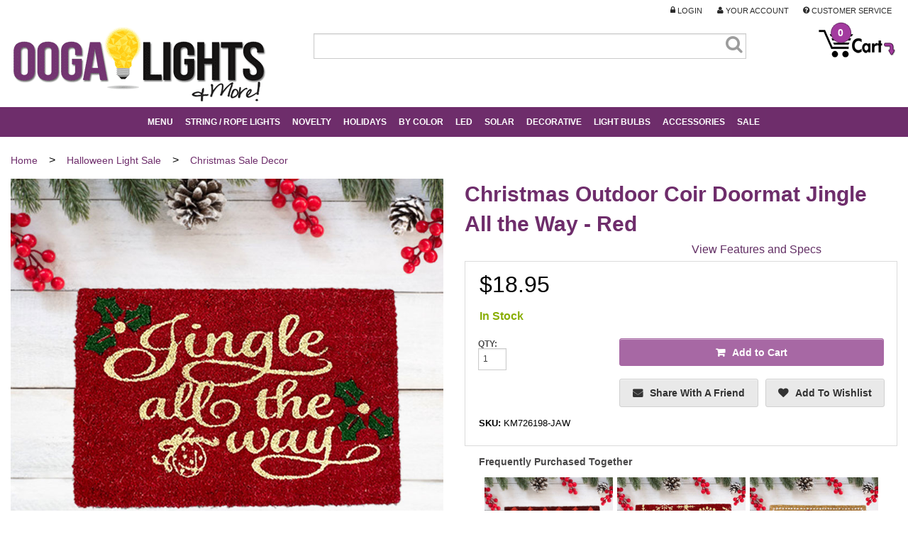

--- FILE ---
content_type: text/html; charset=utf-8
request_url: https://www.oogalights.com/KM726198-JAW-Christmas-Outdoor-Coir-Doormat-Jingle-All-the-Way-Red.aspx
body_size: 72682
content:


<!DOCTYPE html>
<html xmlns="http://www.w3.org/1999/xhtml">
<head id="ctl00_Head1"><script>(function(w,i,g){w[g]=w[g]||[];if(typeof w[g].push=='function')w[g].push(i)})
(window,'AW-978320509','google_tags_first_party');</script><script async src="/iu2z/"></script>
			<script>
				window.dataLayer = window.dataLayer || [];
				function gtag(){dataLayer.push(arguments);}
				gtag('js', new Date());
				gtag('set', 'developer_id.dY2E1Nz', true);
				
			</script>
			<!-- Google Tag Manager -->
<script>
dataLayer = [{
'userId': ''}];
dataLayer.push({ ecommerce: null });  // Clear the previous ecommerce object.
dataLayer.push({
  event: "view_item",
  ecommerce: {
      currency: "USD",
      items: [
       {
        item_id: "KM726198-JAW",
        item_name: "Christmas Outdoor Coir Doormat Jingle All the Way - Red",
        index: 0,
        item_brand: "Lumineo",
        item_category: "Christmas Sale Decor",
        price: 18.95
        quantity: 1,
      }
]}});
</script>
<script>
(function(w,d,s,l,i){w[l]=w[l]||[];w[l].push({'gtm.start':new Date().getTime(),event:'gtm.js'});
var f=d.getElementsByTagName(s)[0],j=d.createElement(s),dl=l!='dataLayer'?'&l='+l:'';j.async=true;j.src='//www.googletagmanager.com/gtm.js?id='+i+dl;f.parentNode.insertBefore(j,f);
})
(window,document,'script','dataLayer','GTM-TJBB8N3');
</script>
<!-- End Google Tag Manager -->
<title>
	Christmas Outdoor Coir Doormat Jingle All the Way - Red
</title><meta charset="utf-8" /><meta name="viewport" content="width=device-width, minimum-scale=1.0, maximum-scale=2.0, user-scalable=yes" /><meta id="ctl00_MetaKeywords" name="Keywords" content="kaemingk coir doormat, coir doormat, outdoor doormat, christmas doormat, red doormat, coir outdoor mat" /><meta id="ctl00_MetaDescription" name="Description" content="Spread holiday cheer with the ‘Jingle All the Way’ red coir doormat. Perfect for your doorstep this season. Shop Christmas decor now at Oogalights!" /><link rel="preload" href="/BVModules/Themes/Foundation4 Responsive/foundation4/css/normalize.min.css" as="style" /><link rel="preload" href="BVModules/Themes/Foundation4%20Responsive/foundation4/css/foundation.min.css" as="style" /><link rel="preload" href="//netdna.bootstrapcdn.com/font-awesome/4.0.3/css/font-awesome.css" as="style" /><link rel="preload" href="BVModules/Themes/Foundation4%20Responsive/styles/webicons.css" as="style" /><link rel="preload" href="BVModules/Themes/Foundation4%20Responsive/styles/styles.min.css" as="style" /><link rel="preload" href="BVModules/Themes/Foundation4%20Responsive/styles/custom.min.css?v=1.21" as="style" /><link rel="preload" href="BVModules/Themes/Foundation4%20Responsive/foundation4/js/vendor/custom.modernizr.js" as="script" /><link rel="preload" href="//ajax.googleapis.com/ajax/libs/jquery/1.10.2/jquery.min.js" as="script" /><link rel="preload" href="BVModules/Themes/Foundation4%20Responsive/foundation4/js/foundation.min.js" as="script" /><link rel="preload" href="/BVModules/Themes/Foundation4 Responsive/foundation4/js/foundation/foundation.forms.min.js" as="script" /><link rel="preload" href="/BVModules/Themes/Foundation4 Responsive/foundation4/js/foundation/foundation.topbar.min.js" as="script" /><link rel="preload" href="BVModules/Themes/Foundation4%20Responsive/scripts/app.js" as="script" /><link rel="preload" href="/BVAdmin/Search/script/jquery-ui-1.10.2.custom.min.js" as="script" /><link rel="preload" href="/scripts/jcarousellite_1.0.1.js" as="script" /><link rel="preload" href="/scripts/easyzoom/easyzoom.js" as="script" /><script src="/BVModules/Themes/Foundation4 Responsive/foundation4/js/vendor/custom.modernizr.js"></script><link href="/BVModules/Themes/Foundation4 Responsive/foundation4/css/normalize.min.css" rel="stylesheet"></bvc5:HtmlLink>
    <link href="/BVModules/Themes/Foundation4 Responsive/foundation4/css/foundation.min.css" rel="stylesheet"></bvc5:HtmlLink>

    
    <script src="//ajax.googleapis.com/ajax/libs/jquery/1.10.2/jquery.min.js"></script>

    <script src="/BVModules/Themes/Foundation4 Responsive/foundation4/js/foundation.min.js"></script><script src="/BVModules/Themes/Foundation4 Responsive/foundation4/js/foundation/foundation.forms.min.js"></script>

    <script type="text/javascript" src="/BVAdmin/Search/script/jquery-ui-1.10.2.custom.min.js"></script>
    <script src="/scripts/jcarousellite_1.0.1.js" type="text/javascript"></script>
    <script type="text/javascript" src="/scripts/easyzoom/easyzoom.js"></script>


    
    <script src="/BVModules/Themes/Foundation4 Responsive/scripts/app.js"></script><link href="//netdna.bootstrapcdn.com/font-awesome/4.0.3/css/font-awesome.css" rel="stylesheet" /><link href="/BVModules/Themes/Foundation4 Responsive/styles/webicons.css" rel="stylesheet"></bvc5:HtmlLink>

    
    <link href="/BVModules/Themes/Foundation4 Responsive/styles/styles.min.css" rel="stylesheet"></bvc5:HtmlLink>
    <link href="/BVModules/Themes/Foundation4 Responsive/styles/custom.min.css?v=1.21" rel="stylesheet"></bvc5:HtmlLink>

    
    <!--[if lt IE 9]>
            
            <script src="/BVModules/Themes/Foundation4 Responsive/scripts/respond-master/dest/respond.src.js"></script><link href="/BVModules/Themes/Foundation4 Responsive/styles/styles-ie.css" rel="stylesheet">
        <![endif]-->

    

    

    <!-- Facebook Pixel Code -->
    <script>
        !function (f, b, e, v, n, t, s) {
            if (f.fbq) return; n = f.fbq = function () {
                n.callMethod ?
                    n.callMethod.apply(n, arguments) : n.queue.push(arguments)
            };
            if (!f._fbq) f._fbq = n; n.push = n; n.loaded = !0; n.version = '2.0';
            n.queue = []; t = b.createElement(e); t.async = !0;
            t.src = v; s = b.getElementsByTagName(e)[0];
            s.parentNode.insertBefore(t, s)
        }(window, document, 'script',
            'https://connect.facebook.net/en_US/fbevents.js');
        fbq('init', '421187491958931');
        fbq('track', 'PageView');
    </script>
    <noscript>
        <img height="1" width="1" style="display:none" 
            src="https://www.facebook.com/tr?id=421187491958931&ev=PageView&noscript=1"/>
    </noscript>
    <!-- End Facebook Pixel Code -->
<!-- Global site tag (gtag.js) - Google Analytics -->
<script async src='//www.googletagmanager.com/gtag/js?id=G-3NXQJ72P1J'></script>
<script>
window.dataLayer = window.dataLayer || [];
function gtag(){dataLayer.push(arguments);}
gtag('js', new Date());
gtag('config', 'G-3NXQJ72P1J');
gtag('config', 'AW-982604393', {'allow_enhanced_conversions':true});
gtag("event", "view_item", {
 currency: "USD",
   value: 18.95,
 items: [
{
 item_id: "KM726198-JAW",
 item_name: "Christmas Outdoor Coir Doormat Jingle All the Way - Red",
 index: 0,
 item_brand: "Lumineo",
 item_category: "Christmas Sale Decor",
 price: 18.95,
 quantity: 1
}
]});
gtag('event', 'page_view', {
'send_to': 'AW-982604393',
'ecomm_pagetype': 'product',
'ecomm_prodid': 'KM726198-JAW',
'ecomm_totalvalue': 18.95,
'ecomm_category': 'Christmas Sale Decor',
'isSaleItem': 'False'
});
</script>
</head>
<body id="ProductPages">
    <!-- ResellerRatings script -->
<script>
 var __RRPRWidget_Settings = {
     name: "Christmas Outdoor Coir Doormat Jingle All the Way - Red",
     sku: "KM726198-JAW",
     mpn: "726198",
     img: "https://www.oogalights.com/Home-Garden/Decor/Outdoor-Decorations/KM-726198-JAW-Christmas-Outdoor-Coir-Doormat-Jingle-All-the-Way-Red_main.jpg",
     url: "https://www.oogalights.com/KM726198-JAW-Christmas-Outdoor-Coir-Doormat-Jingle-All-the-Way-Red.aspx",
}; </script>
<!-- ResellerRatings script -->


	
    <script>
        fbq('track', 'ViewContent',
            // begin required parameter object
            {
                value: 18.95,
                currency: 'USD',
                content_type: 'product', // required property
                content_ids: 'KM726198-JAW' // required property, if not using 'contents' property
            }
            // end required parameter object
        );
    </script>
    <form name="aspnetForm" method="post" action="/KM726198-JAW-Christmas-Outdoor-Coir-Doormat-Jingle-All-the-Way-Red.aspx" onsubmit="javascript:return WebForm_OnSubmit();" id="aspnetForm">
<div>
<input type="hidden" name="__EVENTTARGET" id="__EVENTTARGET" value="" />
<input type="hidden" name="__EVENTARGUMENT" id="__EVENTARGUMENT" value="" />
<input type="hidden" name="__VIEWSTATE" id="__VIEWSTATE" value="GwbRdNiAz7sTIgvN84wE2+Bl1IkBKB/S1dRJJAATQVFDVdmd2gFpmlybyCfP2370aQSuJXaSHSUPIMOBHp45yS8slrbziojPlG5Ur3VbErYplFZi2G52xyZnJEXVbemeLwo11EiJk6k7jc64S2L3E/nMmC1Yu+hmDt3c6Dc/f82IttyBc5uHcCrZ8XzfeX93AeFoYNf+YBjhLQuEOO0fONXvfr+7B5rUgiq0DnnyW2vLHzM+45M5IdxGyFT948bJTyiGwScHzpALARz8BRbHic/m+xugDMPCBsnH1cBTKY7unzLl1mmkDMYy9PyxxX/OH8OtDQHmCNANTFdRUhEqpB1zuUMNnGn1Gki28dO1Qhx5OX2N0jKst8CigyIdbNsFYO6+AxJMrDpuYSoj0Z796ZzaFi7kpqmXxO9E5QW4y3wgeHoWldTOzuAPjpCnivpsouiex7MpSc1Km7uTd52tSG6tgCJM9DVrVAJSPqcsFyIiJqsUNV6joerUiPFc/oDnIuUBWf/v+WTi4kUpYQO60yLrE+6kc1hqU6guK5PvTBi7OcgkDeqbHbhK/CDAF2QSHReOUToVS+h+4F1TtQpIrQhHOELc5NyWz5UcRWkFA2MtxLAkqs+HCgqbaWGLs5ksyjLN3WDkrFlAbuCYVO0/UaiTjSA61gGsvmNHgynVWK4pvSlF7Uz6P31xN7dcOFymYKteEzr6/swOPqU7WGaFFmT5XKShXzxKDTeklKTxrkfrpAklHgbGHtgFYBxYpFOch7NLTfkXV/xh3aCfk1E7UCTCDMChF6M+2fRv+wKjspO3QZmspRE7t0IcP2iM2ob2cRS2PRRoz9sMxEAsI7OJEu/zUC6Wokg1BOwJCO+UL2lmqVsFSDBibl3FfgLD7rCx8vNySfgAf5YdB9zZFSo2a2uXf2atD+q+j1PRs89APWQa5FKjwWvHAf1U9np7wm4nPEeIzby9Bb5pPoQE+XOiv45JVTydCixgjQGbWOaly8KEyrj/rMgAXvkbyKcgniApTGIIrReErIUs4eFFchXozLuqaBi2PhoZNx1LXGdGyfknpYU3u8C0MiMINUaKBs0tPeWviuqetNE3yZr3RRkVziuO3uDkDqBSavwlwanEVPG/C9pF7bA4ILmBDgRsu9dFSmi20WGDXJnwhMmTm37Yx/1ocDr8hWfzYRbpIdxiC04T/l6ubdTh8sZ8Y+GWHfjuqrukAOEExm0SmY50d87nQniBibEvcLdkvyQpi4ImDpFgnv04eKU+QC8CZL+RB8QxMaQvVUjyNntjqUuDDarsVA/3zNSHpWWBEGmF013Atnwh9kXsz79b6QpZDp7z2Lp4D36J4vTKRo92rsnQjJ5rPctJfyjrbdQbfK4ecjK9EmEcqslBVEKLW0Mx/wgzhGIoSxQpr6XS5cUsWWSLjmVn2TrSa/cjq7NxDvFy1WrPOyojGn2YgQ/[base64]/eOExRTfM0cIKZBW8piXh9qO8UIJNyB/PQGN7r1h2j0T14H4A1sEtdeYFuML4KnG3uODIBUTcHsDxRYoR9rfkKesxwPRDGsv41thdGK2GfWWUTQVia5+Rd9CaqR0BZz/xu6EGOgVRERhcm1nnA4+HiUmwQKQV6E+24aDwhs6WVSKnT5to50fqkhna+4eGvzbs1rk2tLIVmzPVnui3IqLbvEu1IlXKbS/6RQ3yGxN2lSFwXBeBHmcoNIm83tujus++1R8N+fN9JqW3iyaF9ILsHSWVm/M7k96GmP36Eod2tJM9IRq2PtCqkBwQkcDhxN3aUTgbhBemCTdNEZRaaP56a2dPwRPSG/0OCvnPTJeFUDJlMslO98Lg6WrZffV7fop64htWeWnboHZjKaLPOyvujSRy239sIn3TLoZaalaWt+lC2Rykuz1q6rq008JkHdPVSCowt9bhkWmsDraXBXDeREnzOVBw1jV9/OK+Zpk7Jex42+k9xJqOcZvB0mUvshChnLzjA5t/wAGXIlOTC1vtrtj99qqnM2u8tqMQaFqA9QsOQdFbtoSmfYYFm04goOE+/1MpGe8U4ry9/w5zjs+4e7+yu4EyDqWYKdLNCfJf8BV7biGw7NcuGaOvwwMp0LJ5uFgGq9VspiY7FmMEet3tS/5EC6y2m8USPZ3KitdtYxjnWwgRo0u84OhXFMyHNlcSneRPgJUz0n93b9WVJ4/V4AwPjwy1cDa4arLNy3UkI6Mmqb/3z/Gl4xZRM8wDE1FHJj4X8gBdzlX5o8anf4DPCNyw7vBfE+glYy9SmQvX8Gw4CUlsuPzKmGKKEXOKzb/sLnQencMGOfXRiyBAD5ZIJHpyxYpk1pheVLv0o07tFht7a/DC7ivCx8aokPKBoiONW6Yl+22AXYnQhSgETLqWMhlh/duqcEarHJfBzvF/A0O5NCE50ZRKf07pZlzzK9kexG/6ajWerVeBXhVc07uSuE/fzKRaSn1aOnKJE8PryCycjakVWbnq62ntXGnf3oHzINO3Q3WtBNYv+hkxv8+kJ/u0NYt8CKBHCiypsWrTWuxQIHksQ+lKTscpMeB0J9VZC+gI6A2wJieHXsfpmoN+e0ZRN+vstLLKlDPap+LiQpE/fM31CcT8hi7yoWxM95bWKApQ6npKKLcNnhjth2p+vfpQ0YLHtzC0ODrAIZMQ4BmKlvKObVheyAsr3cza1q8niVhNe/k4vGrnoH2JAjNkcqCH7OAq2Lp7FYBKc7KWd7bzZI+/H7XpVnQLLk3utyV/eofmrQvj4yOV7MyqnZZeBsxdw7Ds+Ey/t+59jZAa42NN/KwuuhdphMYbU/3TWuilVJMJqqGZudkucxpu1NHNvchOB+XQR8lJq1j8Dm8pGVOrQOGbZXfZkojLHkj8ban+j+7a7+lLpBk8xdzpTzMQhjZlt1juVmOojzLvknk1xdrpWBZOPFXbdNsiELEMzhJ3zoIhLly4CUB228g/zlBkKh2PrPz4HaO+xaPYMJdVMzUZk3W9KDcNR6TR6KkiF9LzX0l/2iC9nafcAbkdmlmto4oGN1TVUxh8s5cMx2L9QfbCStQPAOT6ZhyT+qFV3z3LwfXySzPMheID6hjZrP8kLdLd1a03awKouwX2f7OIflH9Uuaucv2+++Bulf9l2c4+Rj9sWZSFXglblGGN4UjWhKvdwHxP7Q/LoVsDTpohiN5QC/f7r/EwUo4++OSGsGByqBZi3aWyGr568cJIZeA3xuS2jF8CvsEAPiABWcQoWSjj/AaFJ/fdOT0u2OddXGEOghxz6JjNY6Gkza95XGUNYDINXrwiMPfDd7pbqbyY6/cACyZO7lHtfbJvTnL9rfbidwkin5t5UwGRFiQ5Eyy96v+g5odlpFIwJqz6ovByuF9NgM+Z34+D3GvwzyTgACt1pt9SSBHiv0tBGHEfehs0d1W30Y2vaIFFW8sYpyIoZtto8XuPDIYpzkwVFrQl/uuhAGPDQaYPSXLh7utPXN87xwKc6HWKaLzIUZjAPxyVCEAa9LLmPR9CiQeXKKg/ZG0vxkhSrmvfFERhjheEr/9ANQQgOaIP5d7/cqNs10dwEIKwcAfKxoHSG6SnZZ6TT6iK23q45a1ESpe9T5o4eCvOYH1wCkWslBYwg25SKyFUItVUBrjId6RbTOIPsmTWbW83asaB6nmVL/x0lrfK0LAht4W+e31tOrx/tPVO8tSb5fvzZam0dtglWq7GnfKRVnsuBoFSRE0JKaOrNfgNu0MCWZJ2ijHS20QpvnL1EqTGPseTJXRfrG/UMT6P0YjvB6TETectgPe9z68H2U5ELMpt6GX3+UBEbN6TwH0mlQGmCjMN/yiKvu0S+scKNllmzpQkquCwyhNe81MTlDxj0Epjj/Z2ss1Mw7w7ayWxvoVd1z+DAlp9zbFm5G1ZQxhi/CRjVbUrDUd9S9XnyrRAgaRn60pJAu+N9GqrHqB6zvvr3YOfjwLTOnuIwIcrCmQhKOQx4fvJBNfODS0YgcNtsBvUUPZXKIRwPcnQSPosiFJtpfabgnkTJ9d/CCVTWArb4n1OXksaAYSLAK/N4Zs2Z8QjwCDQTbuuqR00z/fNjy6L9ZHN9mnAE64XMi2PcBFuIjU6WiIdO9rKigpkZKSz/hf3o3PbfgY8WgCOdtyh74/2AVL1sy+aREY/ITI9lCDLiLQqvRbd3r2pGr0RL5fNRyvVlIWFlCQMXo/71H0zq5hIJJ+92pvzhK8U3HHe/WZ8dDil8npDo/WO/yT5ylhPeC/0wQvi2hVMSK5PEBYi4Od5gsLBiADSnFmsv+sr/v4xCuTSw+/5AlfIb5o1e822bCUgc8Uq8lvZmSuKawPk3Dg0DtoxRnI8kaOPZBfiy1yKpIfH0T/bXe9JHht9hxSaCir9sdlzBnMJo57mWISoqu/ARWRsGXY2Q4pvO1rx1kqXY11HMxBgiDQQD11R1pTFYRVLlQIq0dxc32K4CVcHP7TeB1Olr0ZSFoS7WIQvlDyWd+GI3wJZsv4KIe8xePRoegmrRQ2eME6RrxUjEWUQR4NDSGQ4QFMXzACF3Je5rrQbyrfvavlUMMX09cebXtwWnz/778wQn3hLKlp1mGukhJ17ajzvi+0ubb4v/sEfAaddi6uXER0pVb+JMJcTKsJl/k9x05sN5QhiFRxe2/uL8o7Q0ThTnojCp7QbaYpRKE22J3vmkIylAAJ/mRgG2iNQUGkbQjCRozLWnn5Y1ca+x+IcsvoUqb6bt/YDER6jRHcNDZDePK/2/LGB/3lQUt5/qtMCKOiXK16RoNsDxEtAWv7rKer8EX1RQCf0DNLH453isLiu5OSQdmwOiJF+mzkUnmiC7mo8dFmMOxRYv44dSS/+sojQLT9C6ewlW2H0/mzGzx5GgN5Ervn0pQbkUCUwa+aGMf/ljCYalMlolsTz41IbBcGUIm6/NLfJmgQ24gnr8PF9LcdD7pEkU6aNSe1cd4aafj5dAwE5PD5j/ZhyDU46XN7MF4zRGhkGPogJfz7MNz0Bm60w7cXwPVqvvzzE/5vBV9sdtcgBxgeTA5RPqYoaR00V+rtJH74h9GruUMk6q5UCO5bfgpU7vFwOG198zx4443+3fUzWRkX+vV9LOsl8RUnbtYY6amxnlKFnKecr5XgQIoNoWijiB/7c/7URSnblkZPld8GUxQdPtXVEyURACBqO8XNdlG7EMoilIcyeSODAv1/xpZ6QUtf0hiGD27tzxy5gCSnoSxZff+8biulTpSCxGFhIQjXMA4Tq0NPJm3K+9psIfUAPEqggGs0oCcCc+uoFIDo8yIF8NNoj66TCaNZeHh/HHR7JTFPWDn0KeptaukMvUTJZB0xgjgNl9LA4iO0g7M+acrnQi0dT4cmPniVLAnSUFH1mrkJ603TF+QxJFNKNGOckhlEgH9Pzd2uQ+5ILT174amGMH2i9tJJ0BSLcV/i+Xz17d2EYvrEkj/fluZEAD07gJklos7cPl551B1OH7QEkhNzMU9bCot8bYjVD+zTXDzfapLfOBES7eDpaLhKe9vsKP+raMhtGIzSNEPfsfFWCiwWvX0sQwNRZO60fY9/KGscukzAQ4wBvJabpiKQKCGNr3tHQK+Vuo0nDgBjuui7m8xUGNLSmC/2IL7eVKqpxKllJwN3qY+Ch+QGkzrpgqeufxUHs43bD3cfbiG4B3hkkFsfYu0LmfUA/3VS0FLkou9AqZUxKVgU9agYKMhFkgcMWg3pATFmXRZgEvgeyeuzLd8snk6UWbG2PI2JSy4udVYnLREId+rT3tuDdedE5kA5b04/wIR0z+OqKi2e1/BNkGDYQbpCirmeoGxnKMKVT9tqirTP1W9/mbn+DmMv6JMAPL1wijZopFVlHDXT1aJdi3E8g2wcMi/1P4BGdF44IB057GPhvmuNmkXUKM+gN64372Kot0jB0r853gKBqQBDZlWdxe8MbrqrKJkhokmQF3WOy6nytHyqOSeiPJMpGN2cm12LJ/mDKDrydzGQrsLT/mf7wUgMazvANv3qHQrG//sIhk3ZZY354R8nCJ2GJ9m2t6QEIWCgVwA1jRq4+sABaStlW2Uhl3pQfWdq5YY8TS8p/EKHaYyz03BPHsoXG1QnUb3sQdM5KW3/PO4RiLcz0WoydoogWtDdWv5+NA1ZkKfM0pOtqmKFGInc6/D+aT/OFPv/bA/+hzNpr2gQ9aXElNosQue8iqr3Ych9YSD4FmL5q/D6OM2zMphb8SSdWtkkq3d0WIpO1cB5L4sGPq7SEVjfw+H8BW7L9HwQ+Y0nHSh5X6Vg7gAbkIgVVD4T/ldIdfoBYK2x+KnDs6QHRp75lnY9wjRpIyL7mcj9oLpvJwEu2uE+/1jjxNkpdKdQ3XvaJlWvWN44lhk8OkYzmpYO0UGGAv/X21FLV1xnYBAxdFbcicLFtQ8uZGJf4R7SvWqdFkGF43RziRWftqdmdTbDFjPmjDP80WUilmDvBNiekQUrFvBYOByvj3vn4sW1hcQWFenCJMKyuvUuv6x/Y4fMW/dP5w/TMSYJikp16W2/Hd4ppl18KrT3ofMcjk3/V0uJjW2ooEbKY6iEfzbmHcxL9hpsC3VjwBcrKU0la3J8Q2BlGSqxI2bpp0594TY27dHw6s8pwAtZmiKh4a8k35Cs9fEiAD3BA7eliGhyxucF1YsYxPiwr5E/Lp3W113dS2S6SxlzFaD+G4/OENWKPShydcQwXXrZceAn+ldJ/Baycv5SEEhXbpygxTvhfx+7nb64ijWPBOQh1SPq+XJW6tpbthuy4MHVfDKOClaXw5mKa/q468UmXx/YJmeh6fn4ewa4IVb1lWsZFWkr0zevjArYH1qkfMUK9sZziQlqJX+n+cBwucZl6ADgEtC2OtMs+RyL9W/CJXmPnucBInN1XO8eEqL/UoZy91BqV3HYl78FVUCaxsrHYdtO6+8qL7rnKPmOFcaxqnnR5A9NnvfbklGLkd0nQ9UEvElwyiAS/4Gadz2IPT08wQYcyU1gJE0Eu2ozYA36s/KryAaZ7I7ACSqm2WFmr8E+EMQHmDiBAa6NB6x2MyWzxa511GR6oY05hm2v9KuhrzoAO9trPZmA774gWsJb7/loBG1AOqDuRiO7DOctljlzf1oBvHFrDuREQO2AV3wkiCMBdugiYBc4PXehXWueB5EDB6NbQepeJYho0jfV1eVGLJFW1BGcvNmJunoWSME2lDWq1a/ddRs+QT85ts0bLmmlFq0NBfxse7BhA2IopUsgO1e2usPtpOicR9EzxkqAUNMznJWyy4ygyoL/wZGxx7GqFjoPALV1zQFiVRLaMh0OIiTQGlCIrTzhJMsIzDXlx5FL/zPKpIQpdv8hLIvhmPyVq1/ymojir85Hszu2Oq+BV5doQGd3ktZuBCSAC9QcdesATnNbkqmmGZCMcIidg+L3xb5x6ofM+B8xOVz2BWORVYj8lhk/azkDGmmKGSRZYmruqcvpkxrLdK2dLkkc15QEVBavSjf+SdtqizZZhEI2Ve3yukkWCy23gGhK5uYH0AmiyxrM0zl3x9Q3L6HGXZ5nw11ojMyqNiBlDNAnQ9yFZDjngJsFlglAgt62u+LuDnTIVp2jp50mR4+xouU/ru07jedS85OynZTcP5+7LpImYKSAhBi4qSaYjYZgj2tFxcVmE+iUH+LEqcH0yQRQu0Cmod+ixRgHfUEq5MymeI9iUfvHV5MJ45LI8SsYQSWF+5k6fCIdevi/RoIFGn+N2ZW8+u6K2olZRnCIUElI2kDTuAvN972h9rP8eaRwgcK3p1XrhGDMDzyCU13+OxaL+X/bzE9ggICKlA15PNVT0FBhE27MyeJtfrYjTL6FF4A/CQ0+0BoqfkFMGBNC4QS8C7bs9sb9evJTSUTaBpfOxALUcsdoc6YPpBVGdI75FHJMAh+Le4c20VUGhKBvQVj+kT45JCd67ElI5WzhDshiVe1lbT4LHhhMaKGHnIC5SwL2FcvF5D3vPb2J/LLo8F7wfxG9QZ9hmdnlHSr7DxeFPTR+viT9EBjA6Jk+JqK5WMp9JWERmHPTghRJdCY7WI9zOZXituALn3Xsiy0TZEGkb7UYcxLdu8JcNdtfDjgJyD7L+gvrAgd1FgBrj37YuwGq6A8ZJFkTTpWfBeAkKasGPgp50H/71OPFPSKjOB6DLHnhDj1fRXKV+2R5eysKhMsXufI9I4JVWoV0x1Eu6NuQw+Og4MOVu+X6LNPn+7w0KA/340QfVG9crVwFJDlwpCXG3ATu5TfLCLc8/i4b36wV2arw/vBWmLG8LenhlZnoJZVTPm0QCkJUOV/Twf6owhCWqLhD6Lyl5Y9/c5K5l7X7Oe7DnXUFCs3/5qK6o/buGXWejZcLvuInPdLHTQiOFM06B8Ep7pkGJsLEHVGFT7agDbVKaRV8dUrcdunOxWz/Gx9Xs3jjnE3CW2JLYYCj+UthvYEv7hjmxLVpJvacSnGxsRqDiBQtmulSq+bp+ZRw36xeQfELXgJpvc1bMWw2Aq3HBuY75eryc1akTZGvZKsGvxxjYD4F12UgUP1iTnydCW/[base64]/9ldR5TUurKqzXqrfnqnauEdFYlUzyqucihXlo1j6393Opwk2B+ZSTzuC/U/eptKhpYHZTvsQgffcsPvsMcmAiuOssqoxuh6wzmuFbokp4iBEroZQcvS98AfOTJxSmcnyt6ZuJNCnLOt6EPH1qQ/d+4iN+GX10g3G0fMPahMI5qYaWIRNTLJIAUItjkc8jv3mlfLaDwHXVQIfZUUVwHnqhO48S2hfmWTPEjb8nRrHL6rLz1Jlo3xnVp4CtWW5/FA9UWGbkGmMogazc6Xv311H//VRSiNejx7QUhvgV7LC/orrnP9iWiXyIcV/oSq437R6Bwz+FlmleK6XeAOGbLTUO17J5mWDCiNPkb2CBKiQyV2DaD5LQLHmj4TZhwiYgsCFuXuxFqQXG0uR6lft4JYhUH8Wun9K0WXgnHfTolt/vvlPFlzgTkgmdCr9nZubtk5iEMdwjxYiKFbjiziFvDWYaxd879w7Fy9TRydOIvGlN2m4nw5KUGV/Sf8ZWQCR4+7cTaaPaJuPQWGdICL6fAObU3ai7Z+fuVfmfPp5GOrypnpMtOZ+EG/tAEkga928whJnL8gjMqbGJHm0TD0cE3gv/oiwbIceX0K2giPdg/AC2Q8wPkP/[base64]/K2Ow+wMKBpaB2IFA/WXu+/Ns21Lm9/uHoGn8YJPPdrmHSeF11tgca91s728Uyu2n/lYLKMcQuOm46UzRioomss5yXG5srZxJtUQiTcEj1uMuneHOo/ZOd58MkwqyrK5rKlJyhJi9kptNug/VSDc4AqgkmjSuk1PfoMv/g3T2LEAxaXOjYM29B/ch6d9WwJzGReyAaaAwsNm4W1IX8vZFJ+ATpVDKacZ2sHNZ0LhoPLjEJ+w3eeqoNC2m5qdPhFGxUmtoVK73TL3xs3qEsrX5vEvvkYuwgRWOzhEA9ESxgS72G2YpjH5mIcpajRMd7SzsqFOdMnNN1Gfa4e9KAOa8Wm0O5N90TzWluW6kFCmHU7zh3SbWTQNSsd/k2REDpzaQpz70vJXhjTpRK1zbWS6Ru+pWrTI5Gr/iDw9l+rjinEFtidsu48IhNSrMzZ3l0ZEpG5jMhdrXb7evPjy2AZ08uHD53d7Uf4Mwt6LM0RBBWDE3Cp5vXLzP/mzT6Sd5GDHLkb0bB5Aeauig3l8KrrjsLgdL7UdAjiISejAV4cGMdqnJSHK3lVP/xKn3ToCGJdrqo4CSw+6QxrgDZK4p1SY774wvK0YKe0WPkhmdj6eXTIGFsAYvl4OJTCNfzMa8gtLNyE9rKe773Dnjz21OTeY4f6j/4OYJUZnZk7xcGkT2R//mkPh0lQ+AbBUoy79C+IHGNxJXt6VEIvhGN4rHnilmThYg+tAlDE5XvyLDzCjql0vVj7MTEp4imHuOBfkOEhZjOysAYINqqTADlehDy7oT3HTvWPtjMhOeeoVa1vMRwEuJq+ZVrqvGtQ/6MPns+oxt/P+ljkfn8vEjFfnMYiFSfgbByZMml4Vt+HafNAn4AEe4qokia750BfGkSarRtEVl42bhza9f58z7VqxH+0HnSg2oLs7ejBi6y4FRe9ptCB5AqJiGMnco35Gxkj1GKMkABtR4v0RF8e0jjm/IHVrueb1K0PwIUr/wxxrpQLYWwoGAzFktZW8Iz+1UEWGLPNENk1np1mRqZFBumNNO2QOaYr5kUO4yhVn6BccMeAKEcYpkr/SWU+fPomoeTw08RQGX0tYfsJtHqFGP+ZAVM/wsqKdFYHVc7PzGys4MNz0QGJfNlKdprLS2S6nHnquyfvgtzCq+WMBitGcqv7hZwrTRUvIg+4bX/uMa/pOjjS2QDI3cTPcHYNLvmxJKP7fjFjzcB2Jxs5VY+vuz6S169o9jc20fhRRwcn9ZvoIFJcYDzzb/0qZgHZ2oTJpTB3BcViZPWRu0YhievPV7VS0u0zeHMleRQHob8ORHi+Xknr6n8v52ASywpGq+w0Xj8h5hpN57trWhbSrARA75fM1eNU62v9vka8/h2k5qYF6jgbl/xJEXw9ce8iC7KD5L+kp7Fs4pGBAWiqDK77TjjPYD1sT42vsvqcgt9ioN/5yakptgnrRo51PqscTeGhf85A3YnC9wIqSmzMT3wn9HE3T5y8lNClNyqjldrU128GdSg6e1ae0UqaQ6P8VkoP3dHBoZxpZIIL4hCBfb7Q2Ug8DUlqcaAQcVpuX2YDFZ6FmGF+lmpwgoZz/rqhNUgYR8lp/wESfkpLA/qtwUOw6eslg48rRl+iDf/CvJX5+OgayuwUW7LcBezhRFvqFSidLhY/6IH1Cb5/HJzhbnHT6TDahZ4bKCK/umAoMC5DdcdwEicaLCwiDPcsLVdRMNXbNrG/ZObBSUbtkhrPbA1uIwu/Kue//vGxnHelf02yf0LIKgCGsUho1+pSN5xSbpK6OVnTd51j0ZgaBCnafypln+LhKjhMEdB6UypiyE5PmaM7R4NlzZX6AUpq17yDXoQWe6Jr4k2qKv7UnX2HcWH9rwGdt0tOOEVjx4i7F6cNtliPZIinTKzLSQGpSLJxgLc4ZrxD/Km5LGx6FIUXL8M94/TOUJdiwT0MiCHh23NHbxaD3ThlSc6VS7sK5PD6lZm4GarH2suCtflTuxEzandLZuM3Xzqp0hzhAv1D3V4yvvxd4S78n3zwW3qi1ViQhZGupT8xTrWq3/5AwGKcaveJFMf2b8jpAfYFtvXe547SecJhwtAvDcmT9Azv1qPFFXLf7AmKs7HU0ffc8w8AdrVsj1yW88bFPYIf8nGKJb17toHEwP8d4ChRVH9xA6yza/84xDYxHEA4+PTk7izWQLB6/[base64]/a4wp504X19K9hda4yyClvJ+1JR/[base64]/4za13kfvlbVGEx65AMdW3KgrNmRMuqucpkaACLLsqYw6wFifa3DGnOE0Q2wOn44kNBFtl+7woHOmMd8YONNcGUlt6vL50vT71EWEXgWvWAdmdJD/0KWYRs83Z1sRmEXWyc7ckJqmqRjmiLsvoAqxKnXpkyCyPF+1OFkQ3QjBsPZ65Md39mxRMD/CTKbv+0pHPI3VIYnV1uGkrvKaTVAYdmFnFxvNq8jGuMKCHL9SZHP+EbUUfzuBiYF7UdUnoD2P0gIimMoFELttbPcGPob7jjSdW8hzCQrR8waS7eIkgET09uoy7AVqJW2+28OMTkABClhs2swaVED0Nr04/LQY03twbaJ4NMhOQcpxgzWjSpJSJ2PeT/BshxpasbRJ/MszuJBG8CTodY392zPwtjmHgum8wJEtbcTqupan3zKuhGX9MDOHLG9rRZEpowknNKuwrSsokpYaBGpiRdDzs0OHFxJh+kDJFZhD+U7lI3nyHPimwlfB6X5sUG74ZAOZFpCQYsmHKkU155tDZjj7TGW/RrvjOJbkJmzh5rDlxds7YS71hY5qdpZmIdMh/jofkYcvVZA8e631kIctPC4PdxyUxV49688FvD3iBRpnKrpQQnmzFq7X38VvLnfIfdaJfBlS8C5bzmHf8CxHOri+sM6a/MshA4O8XkeAmcowSnY5aTIGpiiNXQNMuITG14t+Xu1nvtK9Wabhr9fD+LiqHseC5bcCkp+3mAv5uqgTCOdB+MC9fhRSk8/p2ttav2qR+vh6blpAEr56FTDx0JPsGLdVCUPvzvq+7iG1SOJoSPQQzZR8tv2db3xI9q3FALf2IU77Wd4rjRPUpq3nkQaik4wgNel19x+njyBx7WwdwJyrQ6oF77K2sDbPcreM4Sis57Fv7WnISDkt+KVG7tfJRN3icc6+z/0y1RhRYgX7hbFYvE0005hW0asH0ilhPgEj03EIpJ6Ryzw1eP/2UsVu8lWPNe6Fh6ki1Ayi745UwnQkGoBgmS/d2LalKZMd3vH1glNlAcQBLgVBKDq5P69X5Jf1bqli3CAwxECHFqABcPyi2abe1NYhklN7ryLwxEGlHtdtwgEpa+drqexbH5nwqzpBNh+ReavzrDBFvJtnDOQ6p2FY2kLfNredbOlRrp8o8HvI2EUYEk+eNHOw2jhUuv2GKKYgKDlO9m6ofxou/mEMDlIle9100Wd1bPWMkASNDzpOLbP1Qtcyp6WfUWNRD+6nDF9ZF56kZzdDkJ7PJj0WW2FpGJPkzhqAGMQpjWtzdlSG0JAGWfPmb324eSPSeDwrvaMQbTIHOjl3nEBToCSgTmNR4n5vu6S2laAUdHmW7ffjZOGJKnYOzNW4e2p5OAbWW6MNwHrZEORhW/OW/hfa+LC1POwsFx0MgQg+Wntvxz4LqsVmmEdFPUcTswY+Z6abHrP64TYR4Cs8bNOzYYtTuHAevIsFMsl/uiJtz5xtC4CCZYK60e4AeU/aGvJkljsAvGfhw6+ADSBDseBEyDji+JDmRAzeB37PdvALSRZY5Hk1QYyihT6FAeuAsA2iMHqHn2uWg2xBPACYbdb4Q+nuboTRXStu/HExLNopjg0VQ2R4W3yRrp26Z8SepamCLBe69odiKqSy0olcjvrOScdhtN+SYUU3LZeaQvEtmSVkKY5iqmjz8zLg2hajCOvk9rrMMp+TGLASqGij9c6WW10/u2wDuWZrQiB9KhRmrzdk8XG9dDEtdIOAGoFpW2dBUTpB93+4mpxqY0eqQ0WLLYbCVmnvdXKQr0Y07k8zMCoMKUYkQ3vYdlJckDwpqTXRYhrTY31y9erI+gTXAtA58GC9jwxCB6nJTAtQ1EOsRK2Fk19Lk4/WhvF8b0h+80QxeBUDJeCFPe1Wo15Qexygun6KMJTsSOTJjGfYRJ4CREZ4sO0jzQTW+8sk/tE2qm6yEKBmuy4I78N5MKgTynpSAgshVWf+n6nISlUO6+mRLKwvs5wzS4GnawpCj8rUJf0T521bzzEwMs3Y7Rc13JZRJsGKtxUkBv7s7h/ELsp4xAy1FuH4I8PQ84PCY9icscLVsW6gqJXMBMj10BpYONarMfKRtUb7XDk5N5kQU6QrZsxt1oT1MFT65JjqMI2JGTw89juHE8D1jhYGNbI7R6zCDY4CBZrH0ii/NrQs6VEKsqhTR+jG1pl/QsPYF03FbXD15fPRwzHyykMzAqOwe3+nVHyuMTW05YGfwJ/pgWV8tXEGR18BmNhUcPFbZIV6pO/VN1CmpJbPfnKjTEEhOmc6jTYwhGfYFsJCEenyEeHkKUh/wSluyme5TQz/WPWqKhZ71Abls/WJQjlmhvk9wzrNQqk95OuN7o7AfHY9aZ29vGm8k76xhNFOBgL/MmdEJUnFI3jBHTivOkY8g7hFqC/Vx/EZOWQ0y+ALjbxnOVpjeUurKoUKKaNa8HDEhu+7rGYmUyVjTY0U8DKmDnppSZhtramrqUqlRMSsATxiXodsDnJjzs6wE8rW1K/J1i1c03rl2Xp7bO9CfiN2OMGKT8viKM2eeIl4hVD6XJqFTlMDN00FDCHxC4IEMa3Ww3y0oryLYY9UzUx0GPPszwXLJLLYybyG78j+uxPkrzVtjuDEQ4v17ykqN60h3ZVcIxhRHuagvaACyNyv3neuH/6oHj8o07HPCqiWGsQsRgfF9pZim44MinaevCKMXAvvt6Yof2tgwMHdUGo6SPQ9m6UTqkC7J7oiiPYXDLU4zOx2/47FwhyZryV3Al0teLM7jv0/4+IS2+y2irVyTS0HdQIu26v3oRsAiej3Znvql97hAMxzstPQicFWFhVdtquAUDboniJI4h2Rrm2J+TUtNlItuHvj5aUoqYfzTrU5XjMPv8IURwrn5GS584QFxYcklreO5Q/uDOlwoCz9LtlC4JzJ/Bgme34uSaFwAN6948iVd6fjpRNfD6+jhsC1mfzQOAFkJgfpR0jQbMj9WcvU/joQpFNDgm+TTWYpOI9heZJ1ahCSuMBi4KjYNE7O23hqnOTf5ZLHBjnoY6m+REbSWy8Nq/VJta5xhbFGVcCc61G2WNaISqZ6uto0pDi8xOmdoYWQ1J1Ygx0v/[base64]/gZ9bq0m3SEBBF5QIWhQp6tYG1c8zhpwRPqXjV3TaKqUZdocyPYhP2PCchzTSrtXJ5iQYHlx1gSkL/QNmlK8u9NnsKsKaiyeaiIVzbWpkilE77WmgoJDm1w5EYr3aI1Xpdla9sL95ue/LR43SJwqe9eSKTuOl9CmfnuxsuxVXOKlOxiWtxY/AinyRqF7/mw+GPTOChS6fXgwBIwonM75oq2MnX3bOfuex6Ysbi0MvyFUxSkseuYUXR1/Ah6rkrElH8Co9uE88kcQy4jzheAwLlQ91YxzQZ4QTL26aX547O0MyxHSunOBwH8BABAcTpIT4/BEbXQey4DuIuC8bpIAMW6+UthHzvqi35dHooFs0E1XxSNANE8VFU3dBVnTWF3UABVInGBifkh/9qxyQ/LTgF+0L7rYaEz32zyPgswROlqTGWgz8KjUa64qNZTYlK1lCInBmN21CZIycotly76uYirzxdYOI3bi3Bn4YX9YBAz0CCGmE1eiT0LFvO1ld16DQgFJub1hjYnlwAYIvTMokMu19sX/ZVvFLzAIutvYPIFsQ7hl2dH6mq0kAGAekyIYPMDpIy7u2W1oQPWyOoriUqSUsJdsBA/yLE5eTbb0q1AbKJ50P7F807OpPL2b408rGKpfNig/3fT3euE0dYARA79tHMfZEwQ9j2IJpnrvHfp9qlNEFoNJymOxHIbtJpbTlE1WT7a/a2NvBfSfJvG6K9FZeet//RAkW4/fvcQIShNWv34msF5xwylUkz+fZoN/qpChCAuXa8jV9NffDDBM2VwUZThR93EhCFvyobmw3iPo703M2dPutE9z9MgfBMWS/VvtHgBiYpXP1LjtpBrEcaAcqSQ/X6FTrIRyD8ofts7OM5L24GCJW7whQ6Ut1Kh0aVsnVqKRPQIHOwqb6WK0LnDx17bNZe2XA/68JapyudYcqkRdOC8rdDaRMuWPZz67Alfeh3EJF7chfkGm2/pFTknCOjYWdy++K9cWnRYTbP9hv4aodtAxDFSE3z56tTGCGUSZQ5McMFCcqzZgqUwiWq/[base64]/ZSOYyiut6pM3IvDuxES2vhharTg0YIrh70kAKqfTzElsSlCzgv5gTbmu96i2LEokxMQlUR1ihE3UyRTU7iHnPRu+WJbMMormiMAFqGWtz7DRz2AbpMtZsLYpIH5MvdHbJqO1UKqmJRdvVowdEz6nthn+5vt5HKM6j5zu8u+hti+Ph856IPtB0PTjSjdi/O9I3kkgNc8mT2nKCYukcrUecgXRChuXHfjIgGhbfD9DOthp4CKoSeoW+nU8Sfr6N2e9MYWHAXK22p0ZKcq/6C3fyxcbt2fF5QAqRnDdavoW2hOviDQ/8S2vyto1VsLOC2kY9KqqYXkQ86otnK6SFqzwRB/7BEyzPvbdl/hFc+P/whKCvAgUqq6k0X8LtteKuWFZbR8i5+0UfQQeZaBENZ8Ly2FKqhh6xy4IL5rtrHYgVGa5lDRJK9sLD/dkgOzEu4fkIVEspf5YseavPDttk3WOA4y5IR7X8JZxfoWcB7l1DgXpAaTJWqUja9NyI6oOOog70Mnuu/D4vgVxk8V/cn/GFDVEesN5/DCr13WMDO3JrZSNUFxNLWTm7B2hGh0ChWCQKwOlr8ydWbOh2X8kr/eZum5G6ekemMa7adUxGX0fCG4RAe4B03A0LkfeYPAd7uozV4wY6wNWwzn+YZiz9mo1/SIgMqhDJjzm1fbc0eSNE/lXhxK8jEc4Nht1+aIDZ9F2PT1LL/soXw5PPnxnwHzRCYz7AnXiPd8zDKxa5FxhxQgUHhgmP53t6CCmWp2QxdIpjCSBg24wmuMRKnExSDNExt7bug23uhFK6AHfy2/yLtlrdPUkFeiW+2I6LO6q+wYixfBDRzeLcsP+uHOprUlIxPTegjS/1X4n9AsX20OG5SkWZaCbka7Op/rqsJJbPu7BqiHRDGNhntNweul6rtI1FgpmQc31COrYlyZo4mtfBUhCdTvMntgJzl6ju0c9Dp99PFiT9NaIgppjPjn5rTG1ESdEFoD0Ju1YIUx0pSky0YReYIagPipH5Gpq/byu2fbVT/A5mvZG4n3r4GtSlSkU263ZccKI/ibEZKXT8yaCLHwVzj3MEHNUcio8d4aTbLOl+o6BmmxMuiZdEjb1/PP7CN8STaiVGsOiqLBbcnGVhP12X6h4bLC6Z1m7fe8PUuTyqIVarfvE8drxiw4FfzEn/byF1gi4S8tlm0Q5L3RdEk0LtSw60eipXEX560BHe+uqVS9lzNFDEOExrsZJGx3pC5uP+mIFNZ3/Ptslqg/[base64]/x4QdlG6WWw7NyC6D4rlckdc/[base64]/U6QcJuyFxrKtBcsxElz9KSrPXINLJXg7Fb2wJdX68MYpu2VO/3Q7rdXxepLuSANpBP41GGTBdMxtRFROlqZ9ImvNumVc7ZHsPbTAHlBW+1SMTHLPzQXlwiAJ4f/v95MdjpFoHoWYMpaY1i6phX93tmAVTe4HPRpGVy+w6RYjvhOnvlLNkcl2gf4Yw/A+/aq+RotbdAlInHilQ/w0Qkm19Bcndr743mYJ/tpIcdHf9VvQFWxU9dyaYGHs3UW1VCEt8bOc6mnw2WrSruFrUZG11Mr1KXdRw0KvfuL028kZLkNPK+2H08pltSVTSOkWQSnknb0vIy30XH7Nt5VuDGBW5IOWAUVM50Bi7cxvGMyqIraVGkMH5iOmLjSlBNEjHfDIXkW49RZEkWH/FeEL5aYm3UjKia1KBAUe+5JgVWeB7uVbYuXuvnrwg2vilDjD5J4jhZvKWs+WGwPHuh7ZMcVqCjAfMiEFZ75GX1Af+3vMuXB6GrwTGR1jHV/RIb9lcByjNLLo7JNYgp1QTtfDbZ3E1LZNXxK8Fs1HxoQlgcbzv2XDcGwsi6Ss3rd+FPw4wPAfWqZlEEf6JnenN4mkgwYvIKwdkEgad8RpBmI28ZufV9/dc1GG24bjB3SRQbxMjnUjNG+Iw2ZV4GMnZYUDyz78lNRIlPlT/bYIryfwmnJibuTO0LF1YmJGXrPaX8YGVJanIvDPHU0qU2B62MbAOYgsYpqHyUdKJbQIPjuF4qpHEQYlv7vSlLh7StEDKrk//tl6lgBC+T+UDdgR+acmcFOHD59vD1Y61R/mD9rEbG6KU3Bv9zljIjTe5HiF5Ny+JNgFhnmV8ATqLHltMSQHrxxYL5Q6UIlpL6gDjF8oSkvLrkS0tJUUMf2VKCCOlvuwX0IkQ5uw9zrsnY7HnzVARo4E0GOaa1PYo8+1c7Ch3bkKZE1SSS2W4W9s5/RUrxHzWUqNIGjnIyu3OAEQxJgOiwNO4Q5BE/16Lfffu5T1K1zPQfcpsIMS6NmWxEyx/ojOyNVGDU9Uld2J0Z0Okn69PlDtltDIokhMfG/lA+GqPRkX7nRINMszeNc1+RD2unkM7h1z4woBndeQ58SDwliykY1JHEYwjezroifcvPkA306V7JRxGAfYUCll0w9XhoxpUfsl43+Ov14ZedIk8OHbkGtJAM9txgnn+AM8C1nYmW6QmveTAdjcl5s/srrqh/[base64]/Ki1IQwOuS8ETlIGcqqlZIQIIFOE3EVUeDbw+AyJ2j4hd87U4BNyLjxXhSitZmoe3uXub3JImlsnSJmip8aERWVT3bElYIXjiVlQ30UNwx1wvRIPYY+nA84BRGjDbpw2AIVqNlA4HKcp0+FAOgeI/eqJfwZ9GGYhVGFRujiihwuzb4aFgQcDAWY2CLHf3E8+nkUPEo09Sj4YdgNBcGNOlhMvu2nHY0exC2qlyPYiLMPvUugLodZtXV2kFJKZvvdCftmq0WqlpbwBaWF7psB3Qc7Oj//o8gmrNfMNB1xabgwGkY1Pnek628yIfOWAGLJXClg0D7nTmilAKKs9srnncMHrfNiC2VjcUzuLnuNFQA3reEXaXtzb8Cs8QhnDD4IBEHYLTFWbVDtnNNA3n+hKeQ3NU8GHHgkyWIwzz+ahhAolBqeR/V5w1l8A2gRp+YOycjBMfsRBYv8tsa7USDZ3+JJh0A8n+KCy/J+TeGVE8FxVOtoXmo/L4V53K7/yoDQVC4dl6CZc4GH9FwIGOzNWs5fb8MTu6SHmVOxGxIe4uo/X9DUDRn6IaCqv9cti5/65a89w2GJfOpIXNZ5r/KkTLGVI3M1n8Py78dcpmwPuI8bN8E656NyZUvC1if3MNkyXGYXEZ0qwDWofo95XEqtsbwJG6lZwyT+jK/XaOi4k6QypumQS46Oy4fSTupDcJ8rreqpHszJCPY4mRcOSHy6QxHSCD0P5zYDhmGITc01v0LAHgPRKD1GeCZ/F/iccpuDSQu1BNNP0sfcuITgxuUoDTUugo6y60fvvSMUrP9Txnxs7FkJ8lsR5a1wzwjALc+1gN4qco3aYrEMuv8i0y78zkGTCwnWyDaak9cUECBkJFN5cR3Ld9YGfqOo2eXaSl7/MKQiVxnaslSYDpaHqWJwKiHkA0Xvn/mbrdq5csTI5WJMtRt/G2a2WQB9YRhxqYh+N+9F1Ciu5aFtUdAmxjtCiC/NyzMrNQjl1l9FqkLTsuHqpmuEgYCb8lPO9Vfipvgb89kluubRVg4PZtV2p7jSoctqIPZzTMuFxuoxuRIFhNX/0Rw06uluhqsoqmI4b4eUvWz3Sv7pq0YgP3QltnsHAYykInWoj12mphqWkNEzCQjoFqgNlabm/jC+yIX7TUYX3nBb5aS80XSowjCgN/Ff352gaO9pxwNUnCRL1N0YTbd7PBUITYMpxvkVjp5foTFz0M6vZexiRMbPoQ+xlEJySZZtU1RqYB/N7gDYJVoMOTixOO7kyTdM2aDAtAmEO5N3ef/NbyrgV2C8Tm6OydMnsTZvlshJmWoMCLw9yEf1rdAbyaO6DR5gqHy2hl7fsX64se8cOI/4n91YaUReRvHuQ/kl+xGchfZ9Z7ZYjr8Xkr0VBIOPgdlyYE0/DZP5rLvvakv2u1B4Y3H1LULFpmbR6zyPFr1N1vrgy+9EIOrQk9dVB5HN4QeO9SLAopzwmL18tepYtd4gltz2/T71IaSZ7cLCmEn9bCk2n9DBHu+e5cZASv7bv4nl+XV8aR3ZRkj7Poxd+7i0TIlAU3d+2FrFiMClraEpo5Gj70zuMUHlKb8OiJiBA36qhcK4PsrlEiO1Y+1serwhyNXVMrq/JWnVW8jgtCPHAZAiAxgUU4hkm7/c4yaP55mluoTNvfNwPCYFxrfP6iv9fXA7/B6/5XzGT/AYo7DZYu492P7qRGuEA34ZyXJFpr7z+bH5rE3I6+VoiybeIe2nQzm4JkE04CE2x2nckf0os15bnq9rV0V+Noz+mUue64lwdmSFvbMeY4dv6iSIf0JSKwSALkfjJh3FeVYDAnVR3evyKiOQKOdbu6CIWi3Y6Mdy8NrbL2u8wxJrmN3C/GCsnJAcXagpx5BOIXZZd/iBNgWAhtakgvDUyxrMWOtyqxFUBSBFyXJWnUNvHRj7t87wTYzC4R7t416U+lw3jlFtRzi9EnAdnsc/ELt01oS/AByt+XPVfR3yQPBloZHlPWNq6s1QQjBNhO8eebvIqqCPel8wg+FgH5o7DU5ALq4RHu6fRg8KUK1RQms9syn/DkLS8cMbpowgM9lutZWOI+7BfCps7yJSy14U7izlramZiihOkn03BGH3W2e0qyCijMBnj0uR+0E1IUiH62yR0ktg+V6DgXWEi1pXQR3YxeJNgcHqd+bdR0HCZV9tEyc4eUAMZD22QkefZZlYA/6faCNikGiYYj6TeAMN7OclEH2C/SY6p51oFS8PFeVycS1xFaPu7W1BpPFXbIA9BTzMoe2luWLomC2znSLRYYcGkg6CoiVe3BOGLoF9rbhvI75VkNWvACobEdR2gv8JNWS76CqQi3e3e95HJZ4geO43ssBQnEa7mas5yYlFEItc030DL7N/tDo6gsVsbsNZLWBVCgymaSJ/CTRzdx0RK402Xs0X2aKotPz4imGXOz9yzIh4lFqakVppfajzfpnIlTBolqbiaPuEX26BNpOfzSu44KGtVofiR47tb1HUqz06CN+UoLq+EwJiulM5WQ14sAu2g/iziLJUZ2RUQmBTiGtdfUQ5liXfWdMYPrrkduntQh2W/KIML4mHnQ4xadhRjQgUkBxRY8lKD1mHdmtxhZL0cAfbYXcsy6cf2KAbatGCTEmnn/aepSG9JGHvKWG1V5ONePzdt9z+2ibdR/tYAb+uEOo2BAxuZ9XELeNbO0G++vpb7Gbwy+bgLQtWCOlHpA2LMSv99gShFEPuFTcmqSmW3KAnPzup9ZHKrwtlfzv4DxnDf5/D49iZCBu7doSnayn+xcvOS9dKZxLuh5pxvFMM+GNUToP90e8Y75f63RcsSlSn8REP4F7dTuPovIHY8N54jpC81V91J88DB4l/XdilkdOx76FHH9lLQJJK6MDHLEzjGMx9GLQa6RbTsFUNEMk/I4VqPuU0D7wN/c6wR0lKW5ey7SiuCNV9DeYiANpqi0LhC0qu4rukYh4p9RzBdb2tfIEzYjXqIJrz09J1aEIReGKUJe6pHC6PTyCq6yDaFM3zu4xLbRZMSfk7MVpVraLrs2UQowLOwT3+N0t5yB1MC2hSS+uJ/clJIgw9HXgs5rC6GI9mPpj9DUs8BAwrI+n4oOqcADz3wWZUvJ6/m0xmP62nfwr/wv382wf6U4H+Kl8uf+1pc5lm8tcRL61fVSta/JdrPhGcCGYvlKVbCW1rH6n+jCwDud11DE9guCqnlgssnshr9j8x8sF/+RonD3WniMBk2GiIUnEQtxPeF+2vYAFVbwov0ZwAzswQb7quB3yoJW4lqyRUiL+K2XmSlT3tGCWzDPpVdfoqr4G9lD/Lwra1fwyIN5jTZ8rObB4AP8ohiOUvMk/TnOmESYLG2w/Qv76hmqs7kof33UmxIhOzynWUgyo6U7eFoXUGV5wzr5qoP3bBWUH6hSZGX9H7jVMTvlB3zVsz2DorR0NjF4sr1IVWD/QwR/NLHhcOrNBfGVcetDOZTLUUBgcAiumpvkm57I9q6WRuiIHZft7cxiIVrjqp75nIR6VyBlWwmVVEHjm75f/XAWizfak4D3t5uXkzhXKy3EB/uGi2o3F1k7ReeFSB8aFw0Jid2J1Yzp6POYp+IqjpzyWoqLg+lX3L67MoRjka2EbblSXv1G8LOh0kwQSjDl+KDrhArQwbkNEytF7iDHUuHDH6GQceCfdl5qUbSpFvDmOroM6y42YwXDgksW38v9fDFXMVaWJ/S35qtoUqA06qsT7yS/gS9VrPcvhdN8EtpEOAR+hx7Zb65Th2hp64uZz/6BH/18indu9Mq86eds7vBYJhPRpdlI0vzGpOrZvPPRnc7K3+5pG4+pz4bmKCYnglEkQRZsGLgXJMwRqs7rAGC4NjcJ3WqWFhLPnS3o0LjWQ9ZE9mrRL8DfEJ7iJL0TP9YunnGntpmDtlahq610Le9/IcNZVNYXN2fnKN/BolyycF1foqY8ROWsE/gZPwdncqPMAITWUg9gZcJSREMtM2/cMkqHZALnA80sN5EIHExv8uPs9GpJxWTcvHXoP5ygVaRBINrISpfBa4AvwaS+wMyrjGBImuD9NRSb7OoF1zWRFAjGZ6qYl/QDXrkrXkTKD7x13dh78aVwi7ZhYyw/B6d8c8bsifQ3MVkna0IgMYDWHSMCCShl78dfBwoACH1c4RLcO3mRQRM+IiyUncf1bS0uhf5xhjIjkj37XACqLfokUFzA3D61t6TSVH5wCTRHfDrCzfVvR8wJbQ8sWtke0LTVZ6DDiG+RPD+R2jit6IzQlLaeP/zdzKDAaJoPG/N1643VnFsuvHRJVofwxJI8ejXee3K6TSYxB6x6Lgb4cURMXEzh7E1miNoAUGaD/fe3doKI1DgxhC29bS1i/p9CsZhjiQViFen7L1dscIZJ8qB1T1TWOlYrFLtdW9bMq8SipsSX/a3UUuD2Xez43ECKN4ju7An2vjfOOXtCQxlMQMlLTBZffMVJukjZpjYI+ftnhJUKqYgjjTB6G5dmzeh4XLyYZCDhKc6U/fRXUEL5pAv6pneGUr77/[base64]/kQh8SaZBAS8SbfQoi21T7D30cNLlTawU3xvBfT2lp/00+yy9dp06a63mfB36Kqfci784F+mScosjpjlwyJdgt368Ooiyf4hQRUn1STg04p+8EZvG7A0HuinkzvYmyavQQkubn/HyGiIG3SnsDXdurqk8pyqdALZGFHDE5kJIwUZ8Zln2NWI71pWdXgQP+gkN4C+Aa/Z29r9STMx4dXpRJFAIEwx9s27mDhOny7o05F+CIN8hUuNgLL7CeMRpfGlAH4ZlRE9T9DrsZoYx+UC634WeQ9DwxODdMktfXxZ+0+Ov88pdsi5fjNrhMFpJDrIOYdjp4tEEnZke4BWCiKeWGkRCmPnNvRsGloQa6H6wAu85oJJoIn+mdF7zANPmi/8yWSmMKd9N8cqx9t7OtSgRGmKkCvpfONoupHmn6LKHh6ZQz2i26qnDdDYYqKIHkFSMxDUVuPApgaDLtchPQ+YfpIaoI4bwVVrNyvf/EfIDpBGzvdvnHDU+YjzZkFCbhvmuyRMoIRjrRPeOltbouKYHJfeH8LA0RZNiWDwX07AzxSWTvtGtTplS12uxamIxB3MxEQylfE8wEZNgmvTqf87WrAbiXGj9/IDKUVy583LOkKWj/3IWWBfTA0Vz+GyXzEO/4kLkmEYZFxCY+uyTQ/f02OkTrG/eXGalb80pzCvh03J46v50AMrN9ysv7VvpjTQ2TVoIeH9PJ2w5oLkC4Pthjswm8IUof8hsEt1UKCKpR3RcalH56RyxuGxWdKTELT/bXbEfNlGvQSnyTqBnAoQwp80a3ug7zpOjYifbf4mbi/lzr+vX29I/l9sWu+lQoTIWia7ow5a68sLJWqkTPS9gdRiG52vJhY9W9MaRJ98u4AS0NCozj+TIymUtAwX4c4FvL+gLmPKNfOoIbGQiUo1ijhEM/KNNI1+xY3ezM9mIYT0/[base64]/UwMAM3cPweW5UMSQMDDkuQcLlZLnR1gClvNC6fW4KbT11M6mmi8koZlXpgG9rKyCI1Lw+8QVSBVvowtnL0kwrdVcREzyTyYabiDLWBf13Iare/qAvlnA9HqLonCiwrxy7ek/wYR/YY5+xWnzNdrgonwKRfSJVHOCFxnRp93unxMzC7KAIU2N/YCdbBfeyAlGG2NNmLQrSN7tAz9D3rirpPS1WuSHn+Z/wqApN5Thdh7ejaIniHYQPG3DbK/qWcbM4/lfpXLAVsrvNRY/m4+3Y9SBfNLFx8cDVmNnSvVwSFVW8nWKxVLfFzqTH9M9AAUkorxdQWGs7f/yajk7Wqa9I9p10Xne6r2u4xDpilX1fVBFc5SIADH+FdUqcyxaY6hHHx83lgxltDWt7S/[base64]/acYDXwFIbKO483R6Q+zN1RvMDJ1dde2GP4ZCvcEvRsJCo4eoO1EsFSqogD61fi1KAfMDbtFhVttSxOz+4V97kJuKNaQpBF185ULFSnA4HkSMt8xWa7n5EyvndFe8ITeUqmfmcVGi8kZSp4CBCP/m1r/kLk8C3iK8qvCEyt2RXXIjgcv+7uT+ltszAVkOGG75heJBLcPYBL+lEG/N2trqg5rCVRtGvPrp7p0oe1ew/jD3aR4dNKudAyrnFDQqW0O0axkbVDYIVdcyV4aAKa3gg1X6RRtsMxWZnUT5qYKx1WuVoVVuTYIyFKaxymSBho2N6FOvujNGM3comO5doemybG28uvr38K02ZXNk7cptXjT7cDJuhL6mKLgLnpLAM09SFIwbgIhpeECGPNrs/G3bYJP1ZMgo+TEMT9564AA9mWA23cCypWtW930xc7QQExRuPWKyVAmb6oWxmTa4JkH5yzoKYqUgEEFjSqswpc7O0aOC+2dTM1h8jadJ82QAMRBoYLmEgkXnvI8tfJID72qePr+sxFDH4lgC5E1EFI14W3E90NxzXxEtFc84PPiMTF/sbg+7YiDvP7EKDi7Wpvf6iRnAvP8+EeYXuMj5tvMZ9+vq76AExf1vY6W9ezkbonSSSRKx6tHdt/2jwypQJQBPQgI6ohOiPtf1oYCkyFcv2Cg+jD0KanF/b21xFJSreHUN5Y/kVJGLC8+4Lqo5aFaoLD4BJQZqJIS04WpxXaDWjnmsnu36sbefpPS6nL3AhUur8ky/N+DBbTfaGfFxd3q4dQmWK3Nlort5n7xydbDihxqUwS8cKprrz7fzj6euGBEkemlix9jq5jgFC0EaL+pRJJ6mZzgNhi8LhUQOGteuQhf8tRA9frF+XSwPJHsqVH39snOi6EHjZRkzSUcYUg0A1Fy41BvCUMzZxRnx9zfticP3g3bU8op0sFGgRYbALnMAdLg/NZy1XSp+Sf+cAmej8buaffNtTWrvvRxc/Ca5Ke6GPg3OE+MfAmpFlLEEz32USOWFQpeM/fPKcNGb/CwH9YLcCXj5WBdBFfJUzKgjDonwvoL2VgW6FSoIIxFrUQxyLH4JcU72lfjHjF5y0UMb+6X9UhP7x6kVPn+xjCLtQe3k4KFX+Z1Bkoy8HNeNfPutZ/rWPE8YOKFjIuqHK3stjQdeyEPbs30/e9UI3oW6w6nh2af2RV1efEp9NSlfOX3pKZIXIgoSb7kg4JkPvMJDi7H6ofJ+joWC6YY4kwGM65FJnuqbvfaDuUOgJmuz0jMxGT7aX25b8cZ8DC6H9HgBEme/X33ajV4W9VhhyUw1ZTvydyHYEQ3BxnQlfSPdxM+iSi0EWPqAQvsXZG3n/0hynSv25AYiajVOdkfJzJesxiFHS3DjlNO2b5wUhyYhs15JfDAfYe6rnfG8+6eFXr986eC52WykmAp9Lxdvq34bVDqKuHKuKqu5Bg7IhSa6RNhSk7o3nI7bzVhhLVXIuHErMUybtw+jdmGseJZDsYL8vetrDDx70RR63Kq52Tn1xpRj4jGzVcyQuTUJr7OFUHh4/DqfjBDxLb41tLrZmwA22Wn0p/Ysd6MEzfLAK9lN+cm5h7vvGK4ZXGpngzbInjjXV3DcIMs7sydu+KWv2iNvTu+tOVPKTxanZm+CjvWxgS1rih9iXixah8PfBBIk8KUXqIJfvTXwhEK5NXQm+1U8mkAdfA+oq+QOApOwF2uh/T4K9X2suQDX8CiEmptSVOg0RHGE0B4mstL9WJRy1zfRsKnZFLD2BMUBt4cTHb/[base64]/PgiNSEoGQ/TTVipL9Lxfyg+9u84Ha6QOY/yV4Veno5IdWtKPB1NkQ/yBFvmqssw64ptcc6Agan4OtZjV/W8cDHWRQri93Da+PsHJvANSSLW9xvvqS4zW6v6JxKBsW0NiFB3cTYsNeN5X2jFKA5eSfAm903D/DAWMe/sFeHufDD5K94Zdu6R3Kinomz/Cm35426HAKI3j376W6arzj7xcl7v9Y22Dum/r3oHM6wDHUo55qeOdUFh+W6pdA6CKNknf8zpSF7jTYIoAZf+vy5mRL9oiztIyGCkUjkwjDIiCHTtB6gH2pWerKpdYhikTfIMTxl6GtwtOqsVljVVt2ViL7rgftY9oEjeJYCP4c9+xHPMfsyZCRCUmjtu7u4G6b1RsbNt10B5d3iKeiwrqroEft/lJfZHU0rFc5Ig7nDc+rRldoU55Lxsru4UBhBuUK3VypLlRdO+LFVsHKbcgkS9lnPMS9D0Tx6EzRboNHnE4qyccnExJVg3tLL8YZHJpKmotoygtts/Rg7EKhYXUD1+zzjYEzNHX5IGzCHkk0TVnuIQc0ZobgCvuOuNDRJzErpGH0ThoC4PPCgZGVC4+kvVRx1npunzyOFzjfStoTXhVT2amUSM5FetEIfEXjM8148Gvt16jRQnpGp+XNr6nIyUBouRq7SFZcwmJBhqCFRKSXZ/8rbhNUkcPFt6kHrwhRXEVi05j6ip0dNo+Ud8s4p5k/[base64]/BD+VpDHpwB8zHBXyfQIJ8UAU+PQ83hpEcvGJsG/At0DZYzCPKWcMcipAkNcVG1kM9Innr5AFPa5DaLDazIKlxoIDX2rAVyglWRZ2FkuMmIv3lWzBa/ts1kNJiqsChal/+C+Z7YMX5YMk4MhE6/PR0y9SUTHsc+GYUA/wGVjHkM3up/dsptOAQqg2bKL8R8eskczBVXBE18FqMp+sa4da0x4unzTte3+zaVt+WdZvHKlgiFJ7bHdYgSppIvhGm69ULsVmJFPieHU56Ckj0jxvabQ3VLBbdaGqNLNsaiclcol5XV3ALx6YOnful0RmM7AsGps4bdWucva/c6VwW7Cgn9500c6VJwYAgcQ0h+8l4WNcAFg+GuLgADtFhiJzlviDXV1Q+KNJf8I/aPjrW1OZgWUJaS11dj9YwqoODngK3Z69xiWJzfAWzJOS9Rb2UOKsZSLSsvXo4oH+e5RgeuYpG11H3jgbrY4TwzKyrM/jZguRbmEXHUck4/PGDNeOTSvoTp8e/qu2p9Q8uR/[base64]/1OrwzrMmx2MQCDXW0Go1Svl5CnEfY8ZEDGm6wvVjLyGuyUbjhaIa/oZDPgm0mz0iflrX1mWYhfUnfy9TubKJNKdZcPYRsq2561dCuIbIaNXC8dTF+Q+oK+Xsc80F8uQZ9pmdlyUSJlvWgxUfWl6+Ju3WrgauPnm9zXjF4FIk/PSE8h05H7ZQaqYOunFsDQ5W5hErsc8v6ffVejXC2UgJS3lk/wxhi9IZOYsf3doMiYBjQqkCg0DxjE/ucU+BW6i0ijcJR51tIkeeNrb1A1/PyEnMnM7ZmuX3ZKKhf+S0U4RvphPdgUemxyD9TcjcBjyOSoVysw9Vt6i8cBiFjEsfBFVDcdLWcBmUMlxofpt9HfCWN6yS++lygI/yv/iP3HuWE9zTJgkPf6xw9y3W8++3ituzxy/o2vy6ZveR7+VXxT65Ccjmjl7gOj7UIJrNcyZeFojucqqz/[base64]/gAniExhwys9bG0KVK3r9Y2e3Zzf9RYvPiKjuL6qiMgDlluGdzg1AS4o1H1lYIxivdWVTHEch0weL9Gq8PibPenmqwVpn9yY/3cq/U54et5GEtrSBqhVQp9n61vIaiQ3iC+R+JI6A4bai9nccYNNsC7mWmGE8lRgFH0SNR6t+5X7ApS7dUAPl6+t4cN25iMc+CNKyeiDr+MdRrYhgiJb4FLeWA5pt7Lxy9DXY1iGr3FOtr5qtDiXll2MeqTz0YnzdMZMQ/A+mmqbD915lZQ7bXpiO5R86lyd2KjT5vVuySlsSpQrQJ6TsmpWt80SdjCOH7agjDaTlk7E8fk8lUUs2pHukY8PFy8NCCLPmAWly9CxLACvvDa5ClkhfiEm52NpiugiO0RNdepF4rmTad1kPRPXK1RKMks/R2SM/sehrzsi2T+vHo7vJsYOfXiTsuY/x3h2QZwCwXeQWKu03z2Y/m/uwUyd/[base64]/9do7vMAVKO87NZrW47bGUM5LKpNPnmTEFRnmpeOFV+y03xyzt5mr1OimWDgQzlcZdnPWgX/PqGAzL67bhVwHXsmI5UI5Ye+oQsjxMdX/ViDmhVzVLlNi+jYYJPJi8Qj4LPD1NLvDrQVc59BJ+6gIG+l+nONtjd0u7F1b/sbM3390pGf/MBZsgOz9YArKTFVRN0u0bmXrItTRfgBWFZF8+ZshEfZaeAyL6yC4iIGvLjZIRPqfKzq73/flpTzqkb4MudfRRTgCKOzhqL/3fvckIo0UpEJhAYxnZykTouOHXadDUBlQdt1rZCf2FY65RHwLF/dF2gLR+MOmc/GIULDP8AVpoCkv8jAh9mSkj1BhKXyJwa1yXmbj5i5zrahpK3zxJMPSeVdjc7SxZ8Y2KGlmh6QI8BJ+j1VBO9JNIIcrvSSaEn+V3ZVPAa8kYR98UJamxRAWvVcIDLnjRGwbzL2BuPOdQ0ONzBB6VHh9rZ+mVmdo0xeKaHQ47PKX2LUsEqjnEqo2jg+2DV4V2Kv4jZ2g/2iOkGQMtvfMV9d8QD3c39ffE+q98rqBLm0me49fkccSzFwbJCub4+mY3RzjIF6Q/iIkO/YNgIPDga3Ftndhz7g+oWPnuuUqzYbR16QtqtdRRdLdrgUSDZQFC+gkRRsr0plTKiZvd9YXDlf5W6XKOiokxLIQK5xgtGF90uwS1zvq2s7Gwd7Hq2/[base64]/TmBAUgCcidMyoJVxFSQSv99aHP6jVPIeKo3/QoCocwT0VlxmiOnj6v3uwJ1l5KX6/lFUFsN8ZactOs+rOyUY0VF31hFriYDUZA52nIW22dPP3qLOUa3mZoDuAXE/E4ZRRnrq/fK1glw2NKTMcDl4vGh2rgxZ2mcd1k20Fd5ycUI/H8Yun34NtmCJr6gSWgsGfhNcePcplcjCLYKgR+oBJx+mhur/GS28magwznTCXQzw5NWUszjtD/rcwxFVsGaYKomlkaWJ9Yk7HlDieCXqdFC8q8c/KSHey41+Ap8XvPkNhopuVvmKytrMdg0BUJn5GE6Qsv+NvfUKhLx9F3lS2OYYd4oecrAINWs75AaiWkAZk/yghHYk4uEWus94kd0YG61rvNr3eqBgfbueLacfnns/5rA55LvQtABgyH1Y8+n9dJ1oyn35kroUPmWnNKC3PR7rkU0o2SWu7RLv3QtvYV8nACiTGdiw0WNz9niaq7apRJRC8V0O6qtt/qFJvrhbFP2DjAHouHPrtBPn3M1CFqR/F07jjZSu/4TzAiqRokp8Czw319H2SzpopraDbMkKaOnVZslqYvizSsm1U43TF9rs80/QgwybCyqtV7yU1BwiQ/GfowYkAhD9ofD9wL7AWtHuXJvkDXqhQt5Ng57431tRQgRPBFwJi6BQ4uKJ+7Jrj4eXO9KXS11l59DSgrvIGsppOlwjQEBswWMzfUn8JKMOiNmrvyLnHK6/f3FV2B7/8NP+6LbgTEB3ykYzCYDnlIbrH/24qXOm0RxZ5/bdR4S1H3Z/ib+I/3rosVEXRBwEPaMfJAeXgEG/65XSIGiW2d6SoSp18cnRwz0wps/WPxV/64CLZRI2t7OhDfTd8WhnhtlF1EcJSXPifJNqfbXDA8+8OgVdt/LNA91JxMudgqLlywtl8DziQx1wdfhjJkVdamIpSPLASIRCZFykwi4WkGYu7JyTGmiri7u/cc3ZD9ntO4/ePQ6GO7paheUQIc4pArRPY3BxvOOwa8D51Tq0DytF3iR04gAlO/Qf4Z4ABAqR4db3UdftZomcvEPq3On94K8hT3niBUYHsQgJal2x3jSlmownD+wVmHexeoMAW2WaAAeqnjq2l94d17sYMwl5Op/NX0vimmzifKNyg7eIQvTJtSfiIk567ROoG2KVP1y90EFa2ol6c8Z2EYifkOdWOq7bHyc66QtjBcWWxTsnLMWJ1q1D9OZyHKtLE0bdWWJ+84C+yTQDdrumaGIbButrXFqCnMkc7a71CsDksdYsK8pn5hqn7mcMvTU5uZ1E+ayEuxOIeh3MGidacf/8LoWa7dv8OcaCb2x8N1/u+G47HL8KS25EZwkQpUBTpR0mzjbKH57tiF+djsBCjUzutBfhc9eXp3dPS3OYRMoYzYDTD2lTKBuWqDmerDar5jvwBYc42Q8AivE9E8HVRh2FwPSKmuHYztqDRX0MMI3tnUkU9zqsPbl79wCbhzna3a/VbT42KG6UeN02fKy452mzMd1rvGhh7gKPhumtG5iEx0J2OOExRqR315IHqROTNa0wgjBkgiWoGjdyRumapdE2qp8vzlNGvrB3vXfccDUjKOS/T2l9ulZ2mnPjKCOskyw+MnP/e0U8p0VRNsQO+fa+WEAUEDWRX2KRDLKqsd4y1m9UuanoxoJPRWrBhmxcCSqoUbXMoTvcDdoDgDm2OMY2vWexhUuNVEZGXaMb+bcgd7cVqTsktlVXXodsG9boy6IQMbhM6eS8/yxInERCL93AZbMjLujqE2lb0oRDTZGAGG9ReCdRw34pCF5CCqelBnTIEs2idNN3v/YKeP5E1M9wziPdq43JE8HfM69PNel/Vo82sh55GJVYjA3hS37YlHwyBNRrEzhNEWDRO0X3F7DDYYak7+SnBP+5TrP7Ky37GHWDbkc3UhzPdAcQa7La7xnfiCUqMAoOCrNpQ7348dZP73AIy20K/7bJG/YvMzESBZFuun3t2ll8GW6SV6QMq1+pR0aWHEBd7KSarspEPL/ZRCPTr8aZIde7TuG8KjOkat6dyk9Aq5cUfuUPHOXn1fwWN/ENBmkkrIB8qqHKOK/TuJ7wtQijtf1++eqS6VXBfXdX6GlUan37pT8yTB+p0nRxzrgXWRkDqAOpxdiUB9AFA09fmcFII9cC+oJ8fC1JNO4Bmq2wDSBakLMO+ABLBzR5kZO+ZE3g6CLOKw9FSlkZwdMEkiVmgzKuJp4FoIfdZzGDN9oBDijmXBwHfglqDTVnG3FTgCz4Enof/D13VDrjSLX7H88LcYHq+ogyiv0Y9p/ISXM5/9WvcSQrUi/VS7SL1H2tuLJvfTZDaogkHkgZ9JjT9hXmYq9LqccQSMbHojFEUoVX5Krq3/NtdieM8eR0Flpliu9eD58rvkSzJ8N+PkjVSX/7dH49TLDEz2iBFSF7hn3oMnVGYEsGtIMFDOqBY0BX2Pa9VoKVjSYFKZJygNx2xqnRHQ9RCaQfLsojTmvu3D23w36jzW0/bkgmpgDeDK8QDAIjNQN0w7mx+d8TxpBGoo1GAD3gs7ap/[base64]/[base64]/NFA9+4/v20Cbfi+dS59bypg6RRLjRP47z2dMOGtenHMi1n93rzFLrQsZPDCAM26qBrgIZbZAt/RAtMNurIWNCYyXE2OD82u/sDxH0EXj5Zp6mb1v5B/wfoGn/sXuR4XSzdRECiqXYtKOeY8mI9Sw90EZDAnKYeWf17qpzGMbt031ortDrjHyF7aP8xMj12ZgTO/PvJETkFpMu5w6dPA/yl3WTmHDZt1ad6Wr44ytTwAuidfISUrMBcaAHxDqq+CpckCa51v5m/4zgyvlderY4rXfZ30aVcmeS2clAaQWrQhgaq8/oCTwN6GwHOlmjXJx7Pv8owM9khsIh5ACftcCeeSM1NWnWAqEb1TZZrVml7FVnUoauuzWEH1XvuhsfXxHz6l7a4aFH7Ggj7xRwdk26lXP0GN7cAqQzNpfQidtgWYtsNXPn1PpXdlgV1zDdKR6M6D9Xt8MFkoEc8MtqD3x8oavZJBkt2C1UQ6o/OwoXtnG26ZkMIG30JWjc8rX3FFK/u30ANUryZjWOeyg9eFrxzSESVhCtRLZrlhvJrDXqnB9UEi8s9L79h3py6EBDG1841ND+xzJB+UlLMpKbzSgUIPJ45b5JCYCalXBM4LCGW47ZuBYZV01rtLv+T5VtCvcqxm3yMeKk+w+TVP8Sv2lBoQRikDmdu9wqNo/AM11nfNjpsweHVehAlt6k3GEk0GXvbKc2Q98M5sYCaL8SRzL6YNN5FBO4kfv7gasFsPe+lza5np9GKJDBbLzUhVIO1kit79h1m6BV34Hh4c5wxIh5I7aVzq5cMXKsq8AUIXbsVLB3Cal3eolqqoRdr/iOBNWSgLWGuvJYcB63z9fQH5PIRukWY46XpnTCdfHY/TgyyWTcXxfS8tF/aLhEiFEQ8YoeVeydlEnxP5LdnrRCQD35EE14Q8OY1UFk2xj4x7KYeeX0FO0iW0MiB0cXpt6OKjz7CXUcFiDqVqGL2upNefDg38hoz19vfbcvGYVL5+mSceK+Qk42p4xX4xmWzl3R2Xdd1l7Ayyo00oRiN+IhUpCdZBvuabdSizEM5BbLatHHVqVa/gvVr3MRgKggHkBtpuikaX8k0qNtbWQakLk4yw/zkfWqPz06FdfJKsKiBRNfYTmMd5K73UZEyo1ZvTXobsaU66uR9bJKvZ+3WZJBf0Ph652fZFp3qFIszAypM5j2+sb1fzpao0bwC/2rKYRjbwUALfrDcBylHV0KnwUGTkFKgk4A694WTLOMJHvVj+krBVobZrLOT4H45OcuiENZhakf+b5RGKkFjWDE1arrTUOVHn0I3JtjwW2mJ9CQphe4ZHAqPPz1KsJLq+sxqLZw01m4k7tRbh2+2Fajt/BaN2cS+NiV3SEdKb9Tz5dedlUWBRd7X9BCJKPwpEzMJN2r0U9d8QB8fWSvwvCMlnvmVhKgLzcyM1mlM6KxrBjIU45p9uEvYMEejm5iaY7B/[base64]/[base64]/NQu8hXhrLoxDH4EIqJSV3OCa90BxEsjXnH+b4p13EhHHkP1DuUvVXaucc97GLXoMiEPZs/idHBpIf5OxUQw+GHe3TE6jI8+aGYDM3nfXdpt79hJC4BBZPhy6qxOpeUzvmc+vwN/xYzgcRiR0F9jh9CCsHP7c/y80CZTgZ3zWFWIZhIVeACAofhmfv14SNxWerzQ3pDDFXpTqoPuyCi/BaIN6YVo33j8hct/VAHbk94GKig61/[base64]/bqLcohpDZ5Jj7ajoeWuivclGv6WZLW30g3bNBxPebMQXsJk5tkQPnAaNW/JItxCIWUdQc/W6PGkm4ttwZznr0qplfeu6dN71TmDz62fAaBjN7W5jpLWqIOMJ3mCahC2pDLCaVPNjUPf0mTfYseNhCkc7jSHD8ZJAtzswqnVA0h+8rJAJofd/R/cqXxxylPeSN6B79AKhXmfxcDDXH73Z/prkeGwB198Y0dl+tXIkUbhr+uX/wMFnpQ+x4+K7efV1MiVpJ7KCG/42muF3wGpGC0U/2diiWqUoWHl9aKvTfvjMZ4PLsV/ybYhpakKiXRtpRg4skyXnhxPZArTiEt8XBVzCCoYbn6WticsdB0m5LtSLcelwB4lI7QlRDVG3g0AQ2XQwSpDKtJWHRVuMYQixsYDwO1O8SZ/NslFfR6LWMU/zwG8QVVSGA45MSq82yU3Upn+zgXIsGs5crkIiSw988ft7btlLnww7oOuGSMVDR4l0RFnpQ2X2lLweSvZBwTRBKrK+egfpUnUeZXbmjl6kYZl1HOAyfQtGBOeDtZC1Ue7DH12WdwmoS72jChAwHc0QTlyILhnSNJdTMLChIX2janW/hD8l+w/eh2g3YJKi+5LDr6Np/[base64]/TCRTQ4z6hpL0cBcV01+wi0mt0KxtLZH9eOnOEBUmGfvI9QjfiKnoO1C/OdkR/sYrFPl4aCcb+hrPtO89FTUo7V8yUaLkwsy13EEm2T/cA8lJt+x5uUWCWeS80ND/rE3/uHl/T2Htb+ZXHfxVsyEeIU/sHOrOQm6XeMwV820/E3ZSb+ZacD2/ZWwXhpzvcPmUTQw2twNiXt4NhxM8tt6vlAxMZ4SXLllRmkqreIzVRAombwmb1NpilCvzXSU29RSJDozD/W32KeuKs5othoU+lQ2Mgm8RnrGNJZcZgzWTFfI+NTcwmsCcgJxRA1LxEFmdYNCgpklfHPkJOjgMV9nXYPLtVCcR4g+yzJYu71M2OVHGqyvl4s00UtLlP/7/MiMAI1aqqFvOXHA0z8xd2qP9qoVKS8QsXJc+yepcaRk7VS46ZxVEWiSD7LInPst0zgFz9g8TMSqFm7LXXhPpZodwCMiqhe84EFMEeaVbZ6UQrdns2C91QoDlocUMVO0V+d7UdIhM5BlT+OTl/JPP+g5Sh90C/YhKxp6pnk6igRkULhXs3bKZXSFf+1zrnQrtqurrjVvVDH7FSVqnvkUjxMIOsMSKBD1I4TP3X85Ri1qRy+J7MRqKOJpOkGvkZubX9SBnlgJhfTnDz11SdMKwB/6m1Bmwu39485SnMOnqgcHZ+G9EGP2GbK5SEn+fgxtkmjvtkYGp5Hm3hBUw0hsztvg6DaQzUlZIp39ZcTfv8tIDZ6romYNHX4wFUZOpNxNuwH9KcEmMHFKr8l5XIL/7dbR54maO9ukKs3maJtXkAl8l1FolP79akBtBnvtUQZ2sHn/bkanJ11xhk2u2lCfGNmK+5vwLNgqWpAgRzK8jqUVj0PEklbwUMOlI82K+Bb3D4uElA38NI+08nP+wveV1TaHMka/qct+6U2oA2n/1QcjkRj9x5V4s4SE/7Y323ne0hSnwLTcAZ4JLrzfndOCk2fbutT7PMYKwRbhVhD+nfX8hr6tX5rU9qgr6Z+L7yCY97wd3837xp98weFg/2D3K5jl4DM67WTwZ7i7w1ZWfAv5OXeM972DeD6RW6YiahKtLhorG8uX98OeGTfJwnan6PW+ZeA8mwB7rhFJ0mziYDtO1lxurf8/Aig5IbT/InxjqskZspjaWhoRgJjdBdn4ocA3ET/p68FbfHUPCyYt/EcPQ0NYOwrexavtlbOoSHauJkEb1PPeFphz9dehQiJi2to2mqXU3PMlIagEFTmqOGYbrlRW5IyFD8Or3kQIqSgO8/MtWUzxbMrfxCK8FCv+eg5iawggdQICyY7WS78oECroGFHZVQ5jAJ3Bld2rq5EChBaC8drhArhWMAhEGnLBbbsPP2CTxD3w5u3v4ITb0iuEvYdIRr6JyGS9HzstA3XNHkRJ4zOcB33nKFns0IX3tUXqH68Qu9z7tiyCLb6zldDv1eN/lYaV9ZG+pPpIwQZdqNPNBbxTPB4IaHYkA3tascYPNJcLuUcqMMOaGFDmijVEeaxs8Wix0sazjGGHK6VOaNrWCxVXAdy8s4u7nrIQO2QolOxUWMbVJaloDAnK4IOnXoXcGv1KzzKLt9kW9E0SlqmgYzS1qbBWUvyp6VM4qOU2N2p5I2/s7LxOHIkoLy5q6akCNNuQ3kqw9Nw9qW+TwIDnU9/TnHgmsWYxC5QSPHbTPQ9uNyhrxynrTRIDvdQIrKaNGPBTP+CgkLUZB2LHZNMHVLYN58GiqkVAmQjbDxhR2YVr2AgK1/1R6DdZMmdcLIIyQwcUmEnUddH4EqrFvCwZ2Jgcc5O/e5J+khUSyQvL45Ik+tMqjV1pIAgc0Ye/LvFP79FQI4/ID/gT3coIX7MdMUDx05hm0VzxcWWJuUDANwXFU4m8EkKc0sL5F2WjNJVoH3CT6hAGkNbUQ1DsdOhbAqWsTPO6EXePjM35hJoUIVvoXWt0NhI8fyQFJz49luj2x/VhBJH2m3igk4FDWGiGR3VoNfpjx714ka1yYda0M/2zCSn1GXlGYwwWMaene/[base64]/qtq3xdlqgFqp9YK/9PFzXU/+yeHmATQBTlv0mzt7VFhU1V9wjT/44hg405ooiPxe2Ou7haqzPG77Jtk3tbWN8Yh4yFlyqAJ7I6F19SL8E9Lx9tYFK6+Wbv46WkYq9c0yewXw9yHete7iYa3YWlvnWusPLj2GQkRh9dQwDqmBJ4xCvXz3ul6+kWPfwJaySir2YqSgIyMpXwofDesMAir51JCzyjHP5UyDwB016CCI3UnPXI+neuY3bOPlH/iwb2yOYn0c8IrZZSLCLiyYXu5AIRE12EfKPi6vOytLVnar88Lpp6dU5X0IsKO/hgBVQxHj1coz1wE1iI3DS0dAO3K+VpmIqNmmZTSsZQAsqs3C1EkQqI36EslP/[base64]/dI3w8sVw70xkwCX94bn9zqtmbhBvQNFG5WIc+1Ai9QbLOjAhI8rMLscJCpjjRPtgkAcESQUZDL6v65iWFr4srFBPp8fvfH9CuAlbvgJnltCdUVOsZ3KnK7485oh5E8p5RE9GDBIO/BI5HsNdwjKBwz4IodZSZS4eAIAblSjERBh47ds9RV4aGdJIdj3Jb6DVYUderhHo5RsXGQmrieaU3fqAqPpK2BIpXTY01wTEvBVskWkIIL/8s9635kcoF9eUyYAhZAEpvbl4vGaeBZZZNwIeW69fM2lUeNVRfs/xGz5IfpeKPqQcUqIe/P5N8DrrErb7utU1iqM7M6IWbJHkynM2XuHn+nEIQ0MOu+ljSq9lQojfuG0yIANv/NjtJguzYhNi3YutHnGlFc9RqHTqkOep6OwWakesB6YyQuTCgvIkvPcicHB/rlZRpeLJz/mxBlbBltQWTHwtl3xu9Aps0qTUry4tMWnuJWG+BHmgkMHJWtNXaYdj5TyU1LERohoiDS2QvybIg281GS1PJTzT9b2OqwxXbJc7U/msp2zEEKQg8QFCELGMYdwcW0YveRmEwOOSH/LohAHfwSS+6gJRuSdABHo8e1lZexXPXRDIOP0E+9CJzwycOAu8FtbzD4ci2qw1rVZgoAAeIn/J3lwR5aGCq8zU/hFHZzHOtbIL08xRpL4u/QyUm5ChWYNZxLN7KMgjXNbORF6DNoDsscZMTvTl40t8vAsPnkj3gzM6Sy3DSuhbGQ7fvskMOemvMU5K0rgWbJrTmapX7s0mYshuP8xG8bm/2dRU2hbj5HNVINSMXspYfLF6j9jRwxXYHpoBDEu34vGE1A8A2Kk0a1zLlnFIRE2K/zY6JrnvWeljLak0FnM3IhhfOn4FH5m6LK1Z+6myM2bB6zR3l9pj1XgXxXK8/L7IYcDK80dgMz7DR6JWDL8phLGOhNmdpgRrD7HjMZ//EJzUpHz8NwogVlJkWbnbSKiwQweGRPWP0U7vw4Uhfo4zj81saHSaf10AfJ5/NSr12Qv/yfivEMLuOhtneZtcWgywktyw7RYFRiUS9dZGOfalXPyxw3U56XtPtP8VYzyfFPilDztG/J8Y6yQJ3597f5jWW2Zpl87CQTQyUnGeyiXymV6746G1jcJ2z7cc/VwBxQKpBTs0Mf3mm5xkn5WR2bhjij4imq58DobQjcxGh7/GWdJ3v4dJT2Vn1COw3h1RIM6ai6PnQ76i/7ME0M0E6IxAJniphzXGHMyb1Ld8i5WXCxgVqx/BHvsDewgf3YisHTVOf4j0w3w0qpfXrezMlq1mn3pIyfgifNYFUYJ5SNgOI00QiaDLd+9PvgVs/D4QU2DdsY3e/FOw2ehdifPB28CTdBS4my7OP720WTI8nfcrI+woHhrstdgiF0xCt+RqzCtFOln5EwU/hme6LjdngLk4621hj5F6jA+ZEVMuPsHS+GgKzv8gziVEIA6W65oR5EkCnJPo2ax5MRKXyrZd0Fx0CR5jGxpDtQM534xysV4bYp+OoswZNlvF+4FknEUVFvoleCOjiR6thxzz6TOph2SrNtqxtdGWB6hzRm0z9N2tPMlaoQhBpQNca3ukKJZoCuIznVemzM6k7C3eAu/UTbcGiL7xmr0NYXAhb8Rm34DOB0obUd2kx9jOsBS5FO4CWokll/9Pnjom5lxpm11dnl41Qf5oTWRxeu9QG5jZE8OGTJ67o22qFtl6uI8klOTcs6ZZiBS9gMYjc05x+VC9Wp8G47HC0mt35yxvc9OUTyGRS30GfYlQt2QvedtvYaPG3TkF778/v7LyxW5mQCkGZruF0e9zF2wL/gOaf512L6L7TttvqaCgNVAca7oaoYy/7Eqecsix0NRmz+pc1n8P60yiGThcaRFneXzK0In2behvRJMKJtvgyo02PxsndUxRajsX8478Sox9N3ytA25LdMvECHFODycHgM9ZRf6Uh4TbkfOykrblmXbzu8fBmKGbMhJjLB7wKBxIKtfF8i6/FKyW/2SWa3Fpnwq2LQnnoAwEnuIw8lOQ+W5boKICclwXdfebpF16pXe9tFs9s1n+G7jJQslft7lY+nL9F6UuoMOxwebc5DRmitCbaXqgNQQSFk2x/rw7FiQnDjBvwgi7/xCmhOPDJ41j1JQRzd7qRGs/h7XTpyOpu5hM2pPmePF8baOY7yMFcuk1EgnII4gHTDdj1+2vWgKDH7pK9rUkrHhyfzA+QFWqLjyxPzz+e3y9cpZj9TBB9GlCGE0DfvOQ0kigMAUB5NsZl3u1HIE44t21NyOCLZNcn+K10MDfkMqLfhQ2C/G2pvzsbZfql3XZ3/4/g5T8+dFw/z9Ue0stntoXGa3gmz7SZwuDj1BI02WGtyfd8urdIkeX8YW8cMa2iCtQbPc3ADT+EdSKV+DOi2d8c9voMr95XSXCa6JOHClDVijwVrsnl5AWNJqmiJ/0cbFdiiUUxTc+Y8TtZpH6r47U8B9AT6XsTBUk0CWFJ2+9G6QpTfNltA1EcINfaIc6Q3tB62+Lb5x/O674lh/ylUm0J/RqIq3USDdIuHFhwh1i6PAL+zjjpl6MvxT3NJFzR9uOpb+AvR2IpDKDGOWpwSam0+MpJUsZ4dG6ccceP/kUHZwCpW20Ja4vJ/pMPhSydFOQwUhGuZhrVFMhKIBkdGZJQsm+x52bDLsiL5mkuM/SwYxpBg1ObjKvxq5moHf/xTqeslly9chkHW6Swl3hGFastvKIT1uXS0CjdKKjxBpQMO2oLyOhbsmvluV9pY2hdXRCzaYIbh3ltx0eiaRN/45H9V90eAwaExlb1vkM1zPDXI2RPKLfgUc0CDB9g7i7/uV3n42GCQ95873L7FxTZT7P1zjrj7hUpvRTywmpeaetfYne1yhaZBdIoC5gZviF7CUbHSNMlzLpq1em5/vAmGz/Xu4J7oVkLI6/YSFtcZDr9uDfRNnZv5PfktApUOkHUlzB8R19wFfAS2s9NVi0/3i8aNu1ZnoT9c1m6vKnrifst0GMdTZC+dUmuSv1A2+tUV7kD/iwRHGJra6zm2cGzL27PvlgPIWjrreGP7qaCgHQwoYBbP2YHbVCzpol85fZ/Pjzx85NOIw8LlmLEErOJzztbKwxCxO68Kecq4fGMW8ky/wvBplFaobbTydSSEVw76ylf624LphwvCRiNi1O3gkymlQF0R4xffNKWcxE/dUZDvgYfdu9xq6dyla6UV9kFST6XcjTv3TR65P2cJpRPP2NWV+yLzaWeRxOxtL8J2JEFL7ORur5rxnO4hPGhxEk18qT/nuGIrMhr/qDrHpj/EPMZQtC5HFLlExEyPVrYfwuONDCVPb0KjlUFWP4C2QZJ/QlDHX0q4bq72c9s92aUNrEYdsadGfDu2/UCZMCaKRiUBTQUKmJDyhg9EjmyQ2QLFds2ZEG5mHeyDPgM3yqVa2mGRD6V3Hw3cc0yIFQ/QQJAaFP+O9ckLMu3dIDGODNvtj9jlOJijQgL7AQqCidsmkqNz6QMvyrV2GweqeOzoql3TOgpZVysoN1QjxKraJarE+/Mgj1Zv9wAVTQcGINrsREUX3JMLcioF+IICkuFsH6ueV6645fe3doj+nsA/sgYFuDeN96i67wiC6Nm9hYLYS9XdCMw8A2g6ixRvdW6lGy81ZnWO5wuQFaIMlShiR8GFiOOpCsHLyIh5qlhoCwklyXHSKq2X6SQmvUR/HSag45mehS4syFCpOmv9qNA+iTy10bn+jql8LO5rvXB3FNU/rrz6Afw1RHEs9pZ4a9hclBh5gDJXawM45afJHobx9tBe3rk/fq6ToMM21eIWK6eZciADOqsAcjZu5Pl5bJD3X6xqB5qIBVkPF2jzSYnYAeTQkBub1dInaj2py2yTTp3tQbLaxx2onGqQFVmK7ru4azXCxXLnkSSjpFr2GbUMiwcfu5t7HzNZVxxXN/1gB2oEkyzXVVsx8Hwxtlk1lxEPMTnG/fmZ8fO9QLJuP+JY2IoPh9TFORqCjZdLc8o26kAQXX5kQXx+c8VXOaHA+24s3z7UYqOUyZBIgJvwVYmOUhOf9YHWBTPir+1TDw+fMoxfi/G8lyEAeDy5tAK87H7MDVnxmfPgPHvbC3seto6fx/6jglEcfPPrYyjZ62qdJqnHB7fao4Wq4I82aoyl28TsvR8UDfnSa7fyd6i7lkElvSgOh7LBUmW8GHicUmOrTYh9gVm53Rxhn6I8SH3JzO1NfGC2zdQThy2vSrn6YyoeJipLF2QmgbLqMX9o2RyPq9/Iha34AVhJa7wXGEhrg/8X0Ux+bDS6Uu8zbggf//pTmm5tTU6mogyQ4skcoQ+LlXaDaf0usb/xRQQSMFpaWp9wi3T6z6qngQsDpQSD2yoGOhQe7SjiAW9lQyStkx7qK/3sZZN/mKfuuCaE5x/fzLvSUSU99KhOLXicFx+5E5cOppgrJwd+jbdBc8WUGq8HZjiWg/ua3kEowABErI2a7eoWPPuN+0CKTbAL3hgjcJquJT7ESq03hRvQHAgeb+1cagzWODYSmmUunfuo5+DmMSK0/rohfYmaQKWqO+ULPVwrWEf32rUvRW0zqJEDsA+p92X1kOKHf8ehRrfpBwMJXD+/ZHBG6d6k4rl1aZzP332ojKw+GdjloywhNhlRAbi5G+yOYjiJqbSItvv5onCP3oEeXUhxSX4LxJF2O9fM1luY+4VVut3d/ietLfiML6JQFXydhUDuFjRUnL4RjjaU8QkT8oE1UnEVPykxmI3gHMffP/X01lBRs2wk5tl1gzTj0d5f1y543ePXqtW0VZA7fEt0KD1fFCwz1YLUG1Zytcg+YQP+CmdGIhBNPButK4iElhGwh7XiAVh4ypjUeEydQjg6xb1S4//TRjh+fMb6N+Te/[base64]/+seKZ3ebNrglwTbNtDUl88i123CCIIFivKgD5Gjy/4qfGVS9386mX5CHWX47VH+FdnZp+JZLgJED2bGIyLmgrE3Rah6ZHfo3ar5Xa60wRpWI0SgNxvtiTttViBdUUgF2i1XsDU1ddcDInK/s7GbSoqw0oIQLG92HZeDCWE+mMh0cipLaGrlAz+QR9I1/[base64]/aT00PpzR8ppk/4nuE/TrbQrvRgYWfCm6zIl78pPilgiR+dsLagpVCXCizs/moMbUtzeLAHkOkyFEwzieeB34iLRE6Mwc28Hi+N4/cYMLZqfm3RloTEaX4iHFyrtrpVIeYTgSLwSn4wkGJRqLAjxJdGVxBvb/wrFUMj5qNKrIzDUy2vgRpyndX9HmL6O0Fg8ovOieZSwRE4D6K9HZKHlYjmRWIkzKp8aKEjcpg+s8cxOLE2UkjK4lm+NEoUP7vGGKwCGgmz0pvH7h3sCzaG/+49QcloyQsn9vWbHcEvs9Nqx3O/D83D65IjJiuOs44X8AX0kI+pk5mmfY2281Rb2uXe2Oe3oKp0UgEMXraNOnTcewztOA34H9qKdKpTd7P6FbIQjrWCwm7k8B22HvCTl8JqIX+VODbr0iuCNSSBFIK7OeYjhtzQppIKefKC1Oij7mbfcuODDwqwmV73S4QbWcbob701aGVl2UJ5DKjbtnkUNcu8/g6kOI2gU36p5czLPWoSqXCB3rv9NLYTlfWkaZBh/Wj1zGSZN/Jf8+IrcOIGuZD+FL+bAp5QeoVg3ZqyEtRADEKM47KMznbAE9dNCdEyPt0ULEeszbLuifoCLzpPzEXsp0KfZ1iBb9lo0lMcOFcI0rTStk+K//gql2YeJZ6cVMf+Z5epgxr+ZAcbcVS3JGz1/DATplViTXXIF63yuqwGUd7Vn1ps4rb/hPaRKYLPmFY0TS04yZCKOneqv6SiR1JJZNi/vqoZmGoR0AvMzMRSzdwcnjtnPDdKVR+QG7Nb93JnimpG96FqRrR+I3zXkjm52G0ukK1VUJRnH9ZoZUkXaV25/3R0aZSdXLSS3NHg/nnc/jU3E3cNL23pA7NkSRJegdCeXaENo9AyWUP0m8QrXhc7IXmws8yfEN36ICFKlndRIbaxUR4bZKq1R1F6GqMfvAQFYaXI8tlY7lqt+P+4SHhO3tQS/6c+vfrF9O1MR4rxGWfiWMLBo8qmhQzo2LDNaFX9LXxvF5HzjNy0WE8IkgCuOamwUF5EHtGaAPUQNTr7oPPMvMclqjxsS3agNVsY/suoM78tEQoehESrpRtN4c4MNx/vHBAEya5IK7nbUaePzcAZqyZdIQJP0/Xum+Ff+qKuR33JbJCFOkELDLkR/DNd72zjZZc3kzmVNbRbrM6Z2IJTczQhOA2jofn9o7IRg50scoXdFIlclHTEbBlPDjeMjxC8ZPuyMMs9S5cpMhG1prPHLh5+k0Q7n1SeYsJ3ZW+8Z/L3DEjtgSPwuT5l5ZxQh3q39YphXuOcAT9qVyFZHkqjpYoskZee5vkMwdeM66Yn/99Z9NuBScDqy9fnaWWPK5ZEpSKhMn1k8blWJ/LJiAO3a6eF3ReCR775jF1GbpqqyJ+fPkZeNqKZ1wvAp8AGCHIy7rgKErV4Z04ySh2ubChbVYV9tqUWVpB/l7NwzL87F0HkWSK+lyNOB4oJuOcwqCZNFPZeVfwXrXR5jiSD8mCEJ2kkkeKuHahxslMeTKkB9bf9zVPoPs+I1E81AbsDyXLxoiM92o0q3tnUlJSNU+jmTJ6wIp21XSeLgKCmH88/KprLkMkNI1oe9J2jDkcNN9eQydgyHCYgrEgERhtmSPDVWBc3MypAy1agEnFfXNzJW4JQLC3pBayxAlbKDg8LwdNE/[base64]/8ZselFJm+yz7lj4jDzNHsZCk5ua1AvojZabvS84APGh2r8pJHMztvEwb+9kAg1LhmZu7Eddep21fhSnZBGzwkhD+q1+hFSzEQg3+sUVzhPqpihtd9c1Be7Oo6zcdhk2Y0JALgSKv4ToLU+jTubdfeuOYBYan4pSKMD8El9JDMFwKqqQaZpkjr+9eh/68P8dkDWtIJjoUXCX8/tRvuhLNckjJKTglzU8Onq/A3Oav8dichqi8JqxYP55Cs/FOj8K/PYmimu7In8l9rCDYp3U0yTKGymBl3oFjV97I+u7YJt+MSdGFOWoxQ0CC4I1IOJmDEsQ03Vv/nuUtHvuQkxdaha3KZZYlTsy64n5DUI9L1h355X94npasamBOOMoZaEkA5BFKtOMz7BM6g/[base64]/ZazRPGZaryHnD0YZRUIR0YVZTbT++WbJr+jrgByhoFGskqnKqab0I5pYoXPs/2Rg8F+brjU9V4tgHzVbqFC+N+C7d1mM8jTitcY5w7GZJ56cPymzA/IY9WAWCmom1m6k0yyJUICksfPn2P1itfcoQGnfIY+/Q0EqFtkoMZydeBLGdHA5o5G9e53Qo1rr9vVpyMf804HZdgmRf5wgZzh1OlznVrQDpl1B3DftPpJogcMOe01QP+WQuLl9t7J5aR48paVHo5XzaHGbFqFA0LpQdPTVub2ixpv0I0G6rpDg54zZ7r4iZ/y796EQU8+Q2e4bkGBJuc1E2rCttpXGiUvwcrSYEpHnikc3FDCqyaTxBCt4EAzqpdEoGHeWb6GY20wP1LbGQdeLbDvavdgWHRGBH32rkOOa5M5PiNZIWgQMSNwLRaOW3SKF9wvQwRCR5e7+xx2X0dxxN5eVUMew9b0i8l7+xQ9JqlmUk1fXzeGSS2/LuCk8tUcXj96JpYZ+NwlDy3OzN/jtat8o5GBa3rATjNRFmyQpIgfiBBHmn97EiQNYOoVR3UY3JhXsDXVqefdi7+g/2hoiQT8UiVrZM79qAI1VMaKyzANtehzIJH9vJ8O2DdeX9kV4zi0bSrzyeVTH4bxhJTSbLCyf8nT4B53jU5uqD1eUlZ6cbe+VIpP4HJ4VvhSdHnidcRGJEr4UIcC4f7WAC/bfMHEPbH3UWR2zQUMP3U2s3TxmQiBbkaeH5nBLvYWjz+fOSxPfdhjpSDpc1M+IWuAXxf6mqJaPuVwSa+Q6YS/NK7nyjac5UOe+gGkC42SxPgKSoiqFuFXJl6YTC8FBKwlIYMxf3/so/f0+3KtKOCRDkLq8EdyOvuckfY71gr1wegiamwsrQ6CtuGWjgFBDoIbstclhCCRcyRnbb8iIBpS/ffbud0sO9S8OEh5n8Ieo26ZaFyFSnGwfvc2OmjYhnRqpjnF9OBts3GzzW2Yb5rmH5xqcE1yf+ADX+RDbsIOzONH/l5NLfEaLj8Pe9YuIgq8b9tk0A/edyce1ePCkPb0KCXxkbdo1rRHld8mj7uSAmvnp/iNsNl9lbErJfFqG2oJAe7IG6vMsf77chfdXE/[base64]/dtE8OZOtYsfFny66LlYw44qG0tvxrseYYkVVVu1XUNvqlhAD97jR4UhlC2PJO6Y1rgU7x5R/[base64]/QHwkzUTmcj6KIh0ATbt/241KGTcpACWGebK3uLcIB7XtMEdlOsmqQf9bhhsVkRGPJPEs+Jh8/VqhEKnTpyZqYGVBob5v/LIWWb9C61S9QHf+1/xKIeEYcl1iCETEBTNP3916R1MPZhbnUjfzO0dgOetVGEDC/yk95z8eM34MJDL8O8EO7WFQn75g8kjLxMP8miMQIKJcC8ePGhxlKksT5+ZZcR2mIPK4/7aOmZJjDgZFK2EXnUYRy2m+yesy74wvlonVpDw6RdvrCkgbWZfLEF3kWNbgma3MOOCgj7qH45SSGChEh3Cdl9cMV3XwrSFHT7EyX1oQ0UZGGcs+9FJVWOtwMZNwP0CBsB48bZxLlea5zFhhrAKKz0ugVM9hzpy8D1VigEGwpV9gbS6KCFfr/ri/o12vo0kzw2fbvrw35j6t1xrOf/ie1ZCtcbU77Rp2xLInQmf6lE5lWvPRX1soIwlneJeVwI+6dpYm6ZJzWJlrJX6CsL/L7JGBKgv+5HRmNv377e4wVb8dsrG9DCwFOGsVHkHW+B1yQ4Dcqx//oFaRbaSB4bL31vXVGx4OvvBl85DOGexqNK6srlzL33d8TDaxRhHp+w1GL1XXSR5aCoT26jJhS1dEI1l4xvmVGIptexKivzAWaRPfH2PjvLXhoQmbq0n84BSrabHPcfPuqMSDf+FuX44aAzf1/SYRhzj96Nj1gKWSZijufujurc9TDyo9MqKDb62KvOvFwSTWiByrTG2/amDxnLIp67dQ2hLnKt/[base64]/3pctCLKnj4q8eucR/H0c4FSWGRR+PsQueX8W9nDGJv5ZjR/jIRSFGiXZyUuy9VUiUjXfV+FC/HHRYXKrFchOK486Ug/j79F8yzv7wHZQNR5oKhQFmRdfQVBHLrdvKRUoUoHuSSGdJyaxbxvnB2xTIpm64ecs0UA/fbnR4O3y8vcuL2UYf+482qjH87UpMYfooCnnKVcgejWAsRM8IwYzDKV+Me0wf+2m41e3bO+7Ba3XmF+w/HxxvNuW8F7zNpFVwBH6gRu6NnTAcYXLiRXOMunHwjs1NTpOLy60YVH9gn1fNjMKkWv88FcBp3c1tt7GjaUceaGfhxoudXm1S8vbJmk7lVjOq+zX0OLlhhulcY1Sq9Z0p5ihHNNB3+bHGGcsATjz7WaXsxBEB075bXNr5dvOAzPWxV6mjhVpKWuJfy/UtC+JauLPD5JdzIzKaS5KjRVTO4PvMrz149URvLce99bUMYGYt5c833ETk1dkckipZDqt9wva2Byvh0zxvOL7To5KzTbIiOfn2i3yUhsg878QG/io3j6n0F93qEM7n8LkWtX589c5bkDwSiQTcEr9LVRLqP/8kfbXHX3Q4sSWKuqPcEwObnbzGIzp0ndW9DH3gXCRw84OP22uuSnH+GDsm5g0darweRD+RH/AWWgXkCIrGSm/iIsozsKMcpZYri1sitdqErqkZnk0sPT12UBFIyWKz2IBCS/fD/y7iRAhB6wpU/9fGGLHd8eevUj1xbz31nHkNVO4Ks47uymxm4J/BrwaWS4T6MvJU2oPfiTc+ROoGKftn3k4jUdJ73DB7+KBZ+1pflYaZYR5AYW6ffGSNvgskbNhd0CLmRwBBwljCck4h6fjGcSH4w9//twEBKry2wT4hfdqOyDKfxmURYoTGQa26QmyX350RY1CqKqm+Ey9PukdecWpsZLiwsNmgFGemDcnvduxDIlzrBcKvRowi4oRoqaJa8K9V507jgdDvdsJShaXc7/3Vlkg97XsBKnHw7Csu1rHDV412PklDDDXeR7CE72LTEs87+9ug55ZF0rN6ySSpcgYwsUgxxhC+HO9erH3zZ2hjek48uyonbWuyXeoY3FEOETyDXJtxSp/K/KBWmrAoCtSQZE9TLXQbh0T58fq//rcoWxPUQvBBAAGo/Acduot8uDL2dSE/71clwqkmPoz3hEOa8jsO0Ev7q0CFnwa+YW90QPAdquiVkN9qcP6p0nE1UvvnDMQtPVNwvfJTWba3MQuuwp+E2nF++gkk8GbJIJ33HUTTP89TEsPH0CRdv+lK7Tar73FTH9fZiYewiq2EExHSjI8lBFpxohj/4ET0UHUaCfaMHCwo1t8xnXJzXwFqiI8Y/TIaKTv6LcJjasa5+fqk6ep703QAgAZdkJeB8wjc/oJc1KB4glHV1rWRfq8woCkEJyySzUlmeCkuJ5GrsmEpBeMha7Qqe273J1WmTLyD/2vorg/q4FzZJITneU8P6y7EL3dkUH+2SLAk2CsRN6wWARyvb1xapbc/FCOXrShldDDTK3+3OdbaLBMWM0zrG+3Gczf/mdDncMoJEbAWRVz0+QrKU5xM3saJtQJdBMBGNalijopRT3K3AP5754BAa1jBfWISECKaMgmQkvHXI1Fe5flNNQuCl0FrIDWL+Wt/odr9ZS7C3SHj8QXCgI+ljwyEFwclz6WAmuDe5c90aLCfe9IU6TWgRX6bylIs1VoDgxuKgI/3n1xFao3Gduvc30brmP5u73O5wt17xeP2NCE/jvedBmnI3ajt/uc8Nt2fExjeNnQKA/da3KRwEU2lmzzF1Tpyumb5jlDIiP73W9b1kvnRGqqf2CJnqodXqJZJAjawH2eyyZu0PK6OupkRFO8/wZ2rvwzNT4LmV4GYmust/2wLdU19Ul2mPQJLpYgjraR9MF2HUM/XAawcorhbgCm2qZ7YvcFpV3F240oQlyeB39SfL9/CCFFVdhM9w6RBR7VAevatsd1eUZjKiC6GaXQksyD7+ZK/O+Zn3gSk0S/7ov3vbOeFf3vom6YZJCBMSwcyT8pW4r9pDkScnufOkPG/sQfV3XlW3TGUl5L9oYqvkVE4r8CWvTjtaYv/PmHWHIBxYzl46thzp0ih7VWDOhAm7/92RWq0AjCeU3TqpqAPU1tXYFilOL3kboGKfRvhTCmBqswynHFKiDZ7k7QboqI6dJG7uV05g0fD/MI5XsQlF0nRDUzktsODcmYw2bJIXLwxBwFur27faEo5yKv0nOnVx4zIjzxHv6PgIcQeBtPZWcmqHVeQH2FpX2/[base64]/cJtSWfzmh0OiC2Lz/xCqVi+TYQE5XOpSGIFPdEVPhnWhm/0s0OyrqSCorNmzXOv0pr8mK2bCD0m8WbfzecL45FshIrFrx3O3gg3I3We/d4UIXtv9Z2IQQsjsRo2X07mBHGaWIMUJz6wpI/mBt6TIXRUsgsL+B7aR+MeLpAgqmO2CDYWUKAOFb/I9bXiphmoZgh+MPOWtkcg4jr9PwxoH2stu90gR1XVGjYg/szhnkjobLAdhF5BEmmThbTJJIecVycI+uG4tY78+KFgHdCQ+1Q3yOBJKc12MCV614AlDzhqWIqSXnYheDTZP4dvrjTnah1cTj9W5Jdkq9E7PDvBhq/gSgjOau8sOolDPoeyCxJhTqiPQ4dbNbF5oyLhbomt8/L7i1tDjnIv0chNo8ivBsLvu9Nn6nuIqU9vvWFD1hgQz9ZKVCxJs8g2ahXyo1lophXAyNNV7ckfCXu0dlPuZmByBTP8ApjJDlHkrqbsvJKfKKUzONnyK0P95fVa46LPVrv1+Kh8Vm/r+E7SXB0QGs5VVO2gMrVM0YOSlWg3HD05OUXMr8H4e8uMIEDzU2/hAUYiot7zJRNcvIegAprj592WSVd8irF8BiaApWjQBQEMu2cgJMOZcrw1si9muduin6FAI0ElLjhN17wv99oBS/jGChciJF/+Y8ZJ/jPMGinVeSE9cKDVFogTCCnSWsItdr0xVcR8UEA13Jg6vNl1BV/CdsWxDmZj9DQWKOf5S9nyMlKjzbohZeMKElIhecQEfSKDjisDJT+y50gulqw/YSYFficGpS9Ap8FUGg101/2JEbSH4rx5Jcj7VXsed8hG4UwTkOLSoFF0Iux9sWEog7Z2FF0wbUeY8hW3CiTxIevCbDlMMddIM33CP9v92ssyrrJF3/[base64]/" />
</div>

<script type="text/javascript">
//<![CDATA[
var theForm = document.forms['aspnetForm'];
if (!theForm) {
    theForm = document.aspnetForm;
}
function __doPostBack(eventTarget, eventArgument) {
    if (!theForm.onsubmit || (theForm.onsubmit() != false)) {
        theForm.__EVENTTARGET.value = eventTarget;
        theForm.__EVENTARGUMENT.value = eventArgument;
        theForm.submit();
    }
}
//]]>
</script>


<script src="/WebResource.axd?d=pynGkmcFUV13He1Qd6_TZMJejFDXKHRvPp5APxaWRLrlNHrt6QuuspPCC05_izguNoQooTGe3X8cfZxIMxOdzQ2&amp;t=638628044640000000" type="text/javascript"></script>


<script src="/WebResource.axd?d=3aJe5EVz5a65qlRd-GY67u319S1zCbrf7i4K3d7ea6TcFm4goftiiJ_uY5fDt2RTXqmab08UMPkxYHXo4kKxOX8wlfBdWy0yb_UaJTDC4qg1&amp;t=637121337000000000" type="text/javascript"></script>
<script src="/BVModules/Themes/Foundation4 Responsive/scripts/theme.js" type="text/javascript"></script><script type="text/javascript">
//<![CDATA[
var Anthem_FormID = "aspnetForm";
//]]>
</script>
<script src="//s7.addthis.com/js/300/addthis_widget.js" type="text/javascript"></script>
<script type="text/javascript">
//<![CDATA[
$(document).ready(function() { loadImages(); });//]]>
</script>

<script src="/WebResource.axd?d=x2nkrMJGXkMELz33nwnakL6X5OKMKa7WLpnxHh1pBnIqNs-J0crPGH6FRzS47E3xaOYUqOENh-jxX0GtwD8SDn3jAzio92t-3uwjOnqrtwA1&amp;t=638628044640000000" type="text/javascript"></script>
<script type="text/javascript">
//<![CDATA[
$(document).ready(function(){ initConfigurator(); });function WebForm_OnSubmit() {
if (typeof(ValidatorOnSubmit) == "function" && ValidatorOnSubmit() == false) return false;
return true;
}
//]]>
</script>

<div>

	<input type="hidden" name="__VIEWSTATEGENERATOR" id="__VIEWSTATEGENERATOR" value="A041D771" />
	<input type="hidden" name="__VIEWSTATEENCRYPTED" id="__VIEWSTATEENCRYPTED" value="" />
	<input type="hidden" name="__EVENTVALIDATION" id="__EVENTVALIDATION" value="[base64]/w2wbI19rzevl8s8scmlCmuwQPAAfiMkBcwWo6h/kb+mgz8MVRa6MmjWQOB9k9qi1O/8tZ/mYFV7EPlWVVlV2mYOc+qYAWiTsr3OvSnPOGD2BzUZgZkw/1H784aXGst9/G0CImYOS9THiPPnoOclLiVKl9qwsoQHVMEi8mBu1BsUIbF/SWeHjXJZT4Ft210TL5zxMNd+hveaVtqXaWx2+hJlITxpOclMTOjF/cQy7c0reO5s7xrHXfkAkWu8CPZ11563JCAq4Nz4v3CKZQV0A5JKI2TEpbP2ue5293oq9tUx85nZZ6CYk=" />
</div>

        

        
<!--<div id="sale" style="background-color:#dc1919; font-size:1em; color:#FFF; padding: .5em; text-align:center;">
<strong>FREE</strong> COMMAND OUTDOOR WINDOW HOOKS &nbsp;&nbsp; ON <strong>ANY</strong> SIZE ORDER &nbsp;&nbsp; <strong>ENDS 5/31</strong> &nbsp;&nbsp; WHILE SUPPLIES LAST
</div> -->

<div class="preheader">
    <div class="row ">
        <div class="large-12 columns hideforlowres">
            
            <div id="SiteMenu" class="right">
                <ul id="sitemnenucontent">
                    
                    <li><a href="/Login.aspx" class="lnkSignIn"><i class="fa fa-lock"></i> <span>Login</span></a></li>
                    <li><a id="ctl00_Header1_lnkMyAccount" class="lnkAccount" href="MyAccount_Orders.aspx"><i class="fa fa-user"></i> Your Account</a></li>
                    <li><a id="ctl00_Header1_lnkContactUs" class="lnkService" href="ContactUs.aspx"><i class="fa fa-question-circle"></i> Customer Service</a></li>
                    
                </ul>
            </div>
        </div>
    </div>
</div>

<div class="header">
	<div class="row" style="width:100%;">
		<div class="column header-search hideforhighres">
			

<div class="search row collapse search-phrases">
	<style type="text/css">
		.row.search.search-phrases{margin-top:.5em;}
		.row.search.search-phrases input.search-input{position:static;}
		.row.search.search-phrases .search-results .results a{font-size:.9em;}
		@media screen and (min-width:480px){.row.search.search-phrases a.search-button{position:absolute;top:5px;right:5px;}}
		.row.search.search-phrases div.search-results{position:absolute;top:46px;width:100%;border:1px solid #ccc;background:#fff;z-index:20000;/*padding:.5em;*/ display:none;}
		.row.search.search-phrases .search-results h4{margin:.5em 0 0;}
		.row.search.search-phrases .search-results .results a{line-height:1.5em;display:block;text-decoration:none;padding-left:1em;padding-right:1em;}
		.row.search.search-phrases .search-results .results.phrases a{line-height:2em;color:#333;}
		.row.search.search-phrases .search-results .results.phrases a:hover{background:#ccc;}
		@media screen and (max-width:479px){
			/*.row.search.search-phrases .search-box{float:left;width:65%;}
			.row.search.search-phrases .search-box > input{width:100% !important;}*/
			.header .columns.minicart{top:0/*60px*/;}
		}
		.search-reset{display:none;position:absolute;z-index:10;top:10px;right:35px;font-size:1.4em;padding:.2em .3em;cursor:pointer;background:#e8e8e8;color:#333;-webkit-border-radius:15px;-moz-border-radius:15px;-ms-border-radius:15px;-o-border-radius:15px;border-radius:15px;-webkit-transition:background-color 0.2s ease 0.2s;-moz-transition:background-color 0.2s ease 0.2s;-ms-transition:background-color 0.2s ease 0.2s;-o-transition:background-color 0.2s ease 0.2s;transition:background-color 0.2s ease 0.2s;}
		.search-reset:hover{background-color:#ddd;}
		.search-reset:active{-webkit-box-shadow:inset 1px 1px 2px #bbb;-moz-box-shadow:inset 1px 1px 2px #bbb;-ms-box-shadow:inset 1px 1px 2px #bbb;-o-box-shadow:inset 1px 1px 2px #bbb;box-shadow:inset 1px 1px 2px #bbb;}
		.input-group{margin-bottom:.5em;}
		.input-group input, .input-group a.button{font-size:16px;height:2.25em;line-height:2.25em;line-height:1 !important;}
		.input-group .button{padding-left:.5em;padding-right:.5em;}
		.input-group .button > i{padding-left:.5em;padding-right:.5em;}
		.input-group input{margin:0;}
		.header .header-search {z-index: 99999;}
		#header-search input{height:40px;border-radius:0;}
		#header-search .input-group{position:relative;}
		#header-search .input-group-button{position:absolute;right:0;top:0;bottom:0;width:2em;}
		#header-search .input-group-button a{width:100%;top:10px;/*background:url("../../images/header/search.png") no-repeat center center transparent;background-size:contain;*/}

	</style>

	<div id="ctl00_Header1_ctl01_pnlSearch" class="search-wrap" onkeypress="javascript:return WebForm_FireDefaultButton(event, &#39;ctl00_Header1_ctl01_btnSearch&#39;)" style="position:relative;">
	

		<div id="header-search" class="column">
			<div class="input-group">
				<div class="search-box" style="position:relative;">
					<input name="ctl00$Header1$ctl01$KeywordField" type="text" size="15" id="ctl00_Header1_ctl01_KeywordField" class="search-input forminput" autocomplete="off" />
					<div class="search-reset">&#10006</div>
				</div>
				<div class="input-group-button">
					<a id="ctl00_Header1_ctl01_btnSearch" class="fa fa-search search-button" href="javascript:__doPostBack(&#39;ctl00$Header1$ctl01$btnSearch&#39;,&#39;&#39;)"></a>
				</div>
			</div>
		</div>


		<div id="ctl00_Header1_ctl01_pnlResults" class="search-results">
		
			<div class="row" style="display:table;width:100%;">
				<div class="large-12 columns phrases results" style="padding:0;">
				</div>
			</div>
		
	</div>
	
</div>
	<style type="text/css">
		ul.spbox{width:350px;}
	</style>
	<script type="text/javascript">

		var timeoutId;
		var ht;

		jQuery(document).ready(function (){

			jQuery(".search-input").keyup(function (e){
				if (jQuery(this).val().length != 0){
					jQuery(".search-reset").show();
				} else{
					jQuery(".search-reset").hide();
				}
			});

			jQuery('.search-input').keydown(function (e){
				if (e.keyCode == 27){
					jQuery(this).val("");
					jQuery(".search-reset").hide();
				}
			});

			jQuery(".search-reset").click(function (event){
				jQuery(".search-reset").hide();
				jQuery('.search-results').hide();
				jQuery(".search-input").val('');
			});


			jQuery(document).mouseup(function (e){
				var container = jQuery('#ctl00_Header1_ctl01_pnlSearch');
				if (!container.is(e.target) // if the target of the click isn't the container...
                    && container.has(e.target).length === 0) // ... nor a descendant of the container
				{
					$('#ctl00_Header1_ctl01_pnlResults').hide();
            	}
			});

			//jQuery('#ctl00_Header1_ctl01_KeywordField').focus(function (){
			//	if (jQuery(this).val().length > 1){
			//		$('#ctl00_Header1_ctl01_pnlResults').show();
        	//		jQuery('#ctl00_Header1_ctl01_KeywordField').keyup();
        	//	}
        	//});

			jQuery('#ctl00_Header1_ctl01_KeywordField').keyup(function () {
                jQuery('#ctl00_Header1_ctl01_KeywordField').val(jQuery('#ctl00_Header1_ctl01_KeywordField').val());
				loadSearch(jQuery('#ctl00_Header1_ctl01_KeywordField').val());
        	});

			function loadSearch(keyword, holdPhrases){
				if (keyword.length > 1){
					jQuery('#ctl00_Header1_ctl01_pnlResults .title').html('<h4>Top Results for "' + keyword + '"</h4>');
        			jQuery('#ctl00_Header1_ctl01_pnlResults').show();
        			jQuery.ajax({
        				type:"POST",
        				url:"/BVAdmin/Search/SearchService.asmx/SearchPhrases",
        				data:"{Keyword:'" + keyword + "'}",
        				contentType:"application/json;charset=utf-8",
        				success:function (data){
        					renderResults(data.d, holdPhrases);
        				}
        			});
        		}
        		else{
        			jQuery('#ctl00_Header1_ctl01_pnlResults .title').html('');
        			jQuery('#ctl00_Header1_ctl01_pnlResults').hide();
        		}
			}

			function renderResults(d, holdPhrases){
				jQuery('#ctl00_Header1_ctl01_pnlResults .results.phrases').html('');
        		jQuery('#ctl00_Header1_ctl01_pnlResults .results.list').html('<ul></ul>');
        		jQuery.each(d, function (){
        			var item = jQuery(this)[0];
        			switch (item.Type){
        				case 0://phrase
        					var $a = jQuery('<a onclick="setPhrase(this);">' + item.Name + '</a>');
        					jQuery('#ctl00_Header1_ctl01_pnlResults .results.phrases').append($a);
            				break;
					}
            	});
			}

            var _searchWidth = 0;
            jQuery(window).on("resize", function () {
                if (jQuery(window).width() <= 768 && _searchWidth != 768) {
                    _searchWidth = 768;
                    setTimeout(function () {
                        if (jQuery('#ctl00_Header1_ctl01_KeywordField').val().length > 1) {
                            $('#ctl00_Header1_ctl01_pnlResults').show();
							jQuery('#ctl00_Header1_ctl01_KeywordField').keyup();
						}
                        //jQuery('#ctl00_Header1_ctl01_KeywordField').focus();
                    }, 500);
                } else if (jQuery(window).width() > 768 && _searchWidth <= 768) {
                    _searchWidth = 1024;
                    setTimeout(function () {
                        if (jQuery('#ctl00_Header1_ctl01_KeywordField').val().length > 1) {
                            $('#ctl00_Header1_ctl01_pnlResults').show();
                            jQuery('#ctl00_Header1_ctl01_KeywordField').keyup();

                        }
                        //jQuery('#ctl00_Header1_ctl01_KeywordField').focus();
                    }, 500);
                }
            });
		});

		function setPhrase(e){
			var keyword = jQuery(e).html().replace(/<b>/g, '').replace(/<\/b>/g, '');
			window.location.href = '/search.aspx?keyword=' + keyword;
		}

		if (jQuery('body').width() <= 420){
			jQuery('#ctl00_Header1_ctl01_KeywordField').attr('placeholder', 'ENTER KEYWORD OR PART #');
			//jQuery('#ctl00_Header1_ctl01_btnSearch').text('SEARCH');
		}

    </script>
</div>

			
		</div>
	</div>
    <div class="row">
        <div class="large-4 columns header-logo">
            <a id="ctl00_Header1_lnkStoreName" class="logo" href="https://www.oogalights.com/"><img src="Home-Garden/OogaLights-and-More-Logo.png" alt="OogaLights.com" style="border-width:0px;" /></a>
        </div>
        <div class="large-6 columns header-search hideforlowres">            
			

<div class="search row collapse">
    
    <style type="text/css">
			 input.search-input::-ms-clear {display: none;}
        /*@media screen and (min-width:480px) {*/
            /*.header .header-search {margin-top:.5em;}*/
            .header .header-search input.search-input {position:static;}
            .header .header-search a.search-button {position:absolute;top:2px;right:5px;}
            .header .header-search div.search-results {position:absolute;top:100%;width:150%;border:1px solid #ccc;background:#fff;z-index:2000;/*padding:.5em;*/display:none;} 
            .header .header-search .search-results h4 {margin:.5em 0 0;}
            .header .header-search .search-results .results ul li {color:#0878A3;list-style:disc;}
            .header .header-search .search-results .results a {line-height:1.5em;display:block;text-decoration:none;font-size:.8em;}
            .header .header-search .search-results .results.phrases a {line-height:2em;color:#333;}
            .header .header-search .search-results .results.phrases a:hover {background:#ccc;}
            .header .header-search .search-results .results.products .record {padding:0;}
            .header .header-search .search-results .results.products .record > div {border:1px solid #dbdbdb;border-radius:.2em;margin:.5em .2em;padding:0 .1em;}
            .header .header-search .search-results .results.products .record a {text-align:center;margin-top:.5em;font-size:.7em;}
			.header .header-search .search-results .results.products .record .recordimage{position:relative;}
			.header .header-search .search-results .results.products .record .recordimage .sale-badge{font-size:.7em;}
            .header .header-search .search-results .results.products .record .recordname a {min-height:6em;}
			.header .header-search .search-results .results.products .record .recordprice{padding-bottom:.5em;min-height:3em;}
            .header .header-search .search-results .results.products .record .recordprice a {color:#0878A3;font-weight:bold;font-size:1em;line-height:1em;}
			.header .header-search .search-results .results.products .record .recordprice a.saleprice{color:#a10000;}
			.header .header-search .search-results .results.products .record .recordprice a.oldprice{text-decoration:line-through;}
			.header .header-search .search-results .results.products .record .recordimage img {max-height:9em;}
        /*}*/
         .header .header-search .search-results>.row{display:table;}
         .header .header-search .search-results>.row>.columns{padding-top:1em;padding-bottom:1em;display:table-cell;float:none;vertical-align:top;}
    </style>

    <div id="ctl00_Header1_ctl03_pnlSearch" class="search-wrap" class="small-12 columns" onkeypress="javascript:return WebForm_FireDefaultButton(event, &#39;ctl00_Header1_ctl03_btnSearch&#39;)" style="position: relative;">
	
        <input name="ctl00$Header1$ctl03$KeywordField" type="text" size="15" id="ctl00_Header1_ctl03_KeywordField" class="search-input forminput" autocomplete="off" />
        <a id="ctl00_Header1_ctl03_btnSearch" class="fa fa-search search-button" href="javascript:__doPostBack(&#39;ctl00$Header1$ctl03$btnSearch&#39;,&#39;&#39;)"></a>
        
        <div id="ctl00_Header1_ctl03_pnlResults" class="search-results">
		
            <div class="row" style="display:table;">
                <div class="large-4 columns phrases results">
					&nbsp;
                </div>
                <div class="large-8 columns" style="background-color:#eee;">
                    <div class="large-12 columns title">

                    </div>
                    <div class="large-12 columns products results">

                    </div>
                    <div class="large-12 columns">
                        <div class="large-6 columns categories results list">

                        </div>
                        <div class="large-6 columns brands results list">

                        </div>
                    </div>
                </div>
            </div>
        
	</div>
    
</div>
    <style type="text/css">
        ul.spbox {
            width: 350px;
        }
    </style>
    <script type="text/javascript">


        var timeoutId;
        var ht;

        jQuery(document).ready(function () {

            jQuery(document).mouseup(function (e) {
                var container = jQuery('#ctl00_Header1_ctl03_pnlSearch');
                if (!container.is(e.target) // if the target of the click isn't the container...
                    && container.has(e.target).length === 0) // ... nor a descendant of the container
                {
                    $('#ctl00_Header1_ctl03_pnlResults').hide();
                }
            });
            
            //jQuery('#ctl00_Header1_ctl03_KeywordField').focus(function () {
            //    if (jQuery(this).val().length > 1) {
            //        $('#ctl00_Header1_ctl03_pnlResults').show();
            //        jQuery('#ctl00_Header1_ctl03_KeywordField').keyup();
            //    }
            //});

            jQuery('#ctl00_Header1_ctl03_KeywordField').keyup(function () {
                jQuery('#ctl00_Header1_ctl00_KeywordField').val(jQuery('#ctl00_Header1_ctl03_KeywordField').val());
                //loadSearch(jQuery('#ctl00_Header1_ctl03_KeywordField').val());
                var searchKey = jQuery('#ctl00_Header1_ctl03_KeywordField').val();
                setTimeout(function () {
                    if (jQuery('#ctl00_Header1_ctl03_KeywordField').val() == searchKey) {
                        loadSearch(searchKey);
                    }
                }, 800);  
            });

            function loadSearch(keyword, holdPhrases) {
                if (keyword.length > 1) {
                    jQuery('#ctl00_Header1_ctl03_pnlResults .title').html('<h4>Top Results for "' + keyword + '"</h4>');
                    jQuery('#ctl00_Header1_ctl03_pnlResults').show();
                    jQuery.ajax({
                        type: "POST",
                        url: "/BVAdmin/Search/SearchService.asmx/SearchAll",
                        data: "{Keyword:'" + keyword + "'}",
                        contentType: "application/json; charset=utf-8",
                        success: function (data) {
                            renderResults(data.d, holdPhrases);
                        }
                    });
                }
                else {
                    jQuery('#ctl00_Header1_ctl03_pnlResults .title').html('');
                    jQuery('#ctl00_Header1_ctl03_pnlResults').hide();
                }
            }

            function renderResults(d, holdPhrases) {
                jQuery('#ctl00_Header1_ctl03_pnlResults .results.products').html('');
                jQuery('#ctl00_Header1_ctl03_pnlResults .results.categories').html('');
                jQuery('#ctl00_Header1_ctl03_pnlResults .results.brands').html('');
                if (typeof (holdPhrases) == 'undefined' || holdPhrases == false)
                    jQuery('#ctl00_Header1_ctl03_pnlResults .results.phrases').html('&nbsp;');
                jQuery('#ctl00_Header1_ctl03_pnlResults .results.list').html('<ul></ul>');
                var cats = 0;
                var brands = 0;
                jQuery.each(d, function () {
                    var item = jQuery(this)[0];
                    switch (item.Type) {
                        case 0: //phrase
                            if (typeof (holdPhrases) == 'undefined' || holdPhrases == false) {
                                var $a = jQuery('<a onclick="setPhrase(this);">' + item.Name + '</a>')
                                .hover(function () {
                                    if (timeoutId) {
                                        window.clearTimeout(timeoutId);
                                        timeoutId = null;
                                    }
                                    //if (!timeoutId) {
                                    timeoutId = window.setTimeout(function () {
                                        timeoutId = null;
                                        var keyword = $a.html().replace(/<b>/g, '').replace(/<\/b>/g, '');
                                        jQuery('#ctl00_Header1_ctl03_KeywordField').val(keyword);
                                        loadSearch(jQuery('#ctl00_Header1_ctl03_KeywordField').val(), true);
                                    }, 300);
                                    //}
                                },
                                function () {
                                    if (timeoutId) {
                                        window.clearTimeout(timeoutId);
                                        timeoutId = null;
                                    }
                                });
                                jQuery('#ctl00_Header1_ctl03_pnlResults .results.phrases').append($a);
                            }
                            break;
                        case 1: //product
                        	var s = '<div class="columns large-4 small-6 record"><div><div class="recordimage">';
                        	if (item.SalePrice < item.SitePrice) {
                        		s += '<span class="sale-badge"><span>Sale</span></span>';
                        	}
                        	s += '<a href="' + item.URL + '"><img src="' + item.ImageURL + '" alt="product image" /></a></div><div class="recordsku"><a href="' + item.URL + '">' + item.Sku + '</a></div><div class="recordname"><a href="' + item.URL + '">' + item.Name + '</a></div>';
                        	if (item.SalePrice < item.SitePrice)
                        		s += '<div class="recordprice"><a class="saleprice" href="' + item.URL + '">$' + item.SalePrice.toFixed(2) + '</a><a class="oldprice" href="' + item.URL + '">$' + item.SitePrice.toFixed(2) + '</a></div></div></div>';
                        	else
                        		s += '<div class="recordprice"><a href="' + item.URL + '">$' + item.SitePrice.toFixed(2) + '</a></div></div></div>';
                        		jQuery('#ctl00_Header1_ctl03_pnlResults .results.products').append(s);
                        	break;
                        case 2: //category
                            cats++;
                            jQuery('#ctl00_Header1_ctl03_pnlResults .results.categories > ul').append('<li><a href="' + item.URL + '">' + item.Name + '</a></li>');
                            break;
                        case 3: //brand
                            brands++;
                            jQuery('#ctl00_Header1_ctl03_pnlResults .results.brands > ul').append('<li><a href="' + item.URL + '">' + item.Name + '</a></li>');
                            break;
                    }
                });
                if (cats > 0) {
                    jQuery('#ctl00_Header1_ctl03_pnlResults .results.categories').prepend('<h4>Category</h4>')
                }
                if (brands > 0) {
                    jQuery('#ctl00_Header1_ctl03_pnlResults .results.brands').prepend('<h4>Brand</h4>')
                }
            }

        });

        function setPhrase(e) {
            var keyword = jQuery(e).html().replace(/<b>/g, '').replace(/<\/b>/g, '');
            //jQuery('#ctl00_Header1_ctl03_KeywordField').val(keyword);
            //jQuery('#ctl00_Header1_ctl03_KeywordField').keyup();
            window.location.href = '/search.aspx?keyword=' + keyword;
        }

        if (jQuery('body').width() <= 420) {
            jQuery('#ctl00_Header1_ctl03_KeywordField').attr('placeholder', 'ENTER KEYWORD OR PART #');
            //jQuery('#ctl00_Header1_ctl03_btnSearch').text('SEARCH');
        }

    </script>
</div>

			
        </div>
        <div class="large-2 medium-4 columns minicart">
            
            
<div id="floatcart">
    <a href="/cart.aspx" id="cartanchor"><span id="ctl00_Header1_FloatCart1_cartqty" class="cartqty">0</span><span id="ctl00_Header1_FloatCart1_carttotals" class="carttotals"></span></a>
    <div id="ctl00_Header1_FloatCart1_cartcontent" class="cartcontent"></div>
</div>
<script type="text/javascript" src="/scripts/pageservices.cart.js"></script>
<script type="text/javascript" src="/scripts/jquery.json-2.2.min.js"></script>
<script type="text/javascript">

    jQuery(document).ready(function () {

        $('#floatcart #cartanchor').mouseover(function () {
            if ($('#ctl00_Header1_FloatCart1_cartcontent .cartItem').length > 0) {
                $('#ctl00_Header1_FloatCart1_cartcontent').show();
                $(this).addClass('hover');
            }
        }).mouseout(function () {
            $('#ctl00_Header1_FloatCart1_cartcontent').hide();
            $(this).removeClass('hover');
        });

        $('#ctl00_Header1_FloatCart1_cartcontent').mouseover(function () {
            if ($('#ctl00_Header1_FloatCart1_cartcontent .cartItem').length > 0) {
                $(this).show();
                $('#floatcart #cartanchor').addClass('hover');
            }
        }).mouseout(function () {
            $(this).hide();
            $('#floatcart #cartanchor').removeClass('hover');
        });

    });

</script>

        </div>
    </div>
</div>

<div class="navwrapper">
    <div class="row">
        <div class="large-12 columns">
            <nav class="top-bar" data-topbar role="navigation">
                <ul class="title-area">
                    <li class="toggle-topbar name menu-icon-medium">
                        <h1>Product Category</h1>
                    </li>
                    <li class="name menu-icon-small">
                        <a href="/" class="logo-small"></a>
                    </li>
                    <li class="toggle-topbar menu-icon-medium"><a id="top-menu1-toggle" href="#"><span><i class="fa fa-bars"></i> SHOP</span></a></li>
                    
                </ul>
                <section class="top-bar-section">
                    

<div style="position:relative;">


<div class="block topmenu">
    <ul id="headernavmenu"><li class="not-hover"><a href="/Party-String-Light-Catalog.aspx"><span>MENU</span></a><ul class="dropdown"><li class="has-dropdown"><a title="ACCESSORIES" href="http://www.oogalights.com/String-Light-And-Party-Light-Accessories.aspx"><span>ACCESSORIES</span></a><ul class="dropdown"><li><a title="Stringer Accessories" href="http://www.oogalights.com/Light-Strand-Accessories.aspx"><span>Stringer Accessories</span></a></li><li><a title="Batteries" href="http://www.oogalights.com/Energizer-Batteries-Duracell-Batteries-Lithium-Batteries.aspx"><span>Batteries</span></a></li><li><a title="Black Backdrop Sheeting" href="http://www.oogalights.com/Plastic-Back-Drops-Drop-Cloths-Solid-Black-Background-Poly-Sheeting.aspx"><span>Black Backdrop Sheeting</span></a></li><li><a title="Clamp Lamps" href="http://www.oogalights.com/Clamp-Lamps-Reflective-Light-Bulb-Bases.aspx"><span>Clamp Lamps</span></a></li><li><a title="Cords, Plugs &amp; Wire Accessories" href="http://www.oogalights.com/Party-String-Light-Power-Cords-And-Plugs.aspx"><span>Cords, Plugs &amp; Wire Accessories</span></a></li><li><a title="Extension Ladders &amp; Step Ladders" href="http://www.oogalights.com/Telescoping-Extension-Ladders-And-Step-Ladders.aspx"><span>Extension Ladders &amp; Step Ladders</span></a></li><li><a title="Flash Lights" href="http://www.oogalights.com/Flashlights-LED-Flashlights-Self-Powered-Flashlights.aspx"><span>Flash Lights</span></a></li><li><a title="Hanging Hardware" href="http://www.oogalights.com/Hanging-Hardware-Hooks-Clips.aspx"><span>Hanging Hardware</span></a></li><li><a title="Insect Control" href="http://www.oogalights.com/Insect-Pest-Control.aspx"><span>Insect Control</span></a></li><li><a title="Remotes, Dimmers &amp; Timers" href="http://www.oogalights.com/Party-Light-Remote-Controls-And-String-Light-Timers.aspx"><span>Remotes, Dimmers &amp; Timers</span></a></li><li><a title="Rope Light Accessories" href="http://www.oogalights.com/Rope-Light-Tube-Light-Accessories-Mounts-Hangers-Clips-Brackets.aspx"><span>Rope Light Accessories</span></a></li><li><a title="RV Accessories" href="http://www.oogalights.com/RV-Party-Light-Accessories-Awning-Hooks-Roller-Bar-Clips-Light-Hangers.aspx"><span>RV Accessories</span></a></li><li><a title="Storage Bags &amp; Reels" href="http://www.oogalights.com/Party-Light-Storage-Bags-And-Storage-Reels.aspx"><span>Storage Bags &amp; Reels</span></a></li><li><a title="String Light Bulbs &amp; Fuses" href="http://www.oogalights.com/Replacement-Party-String-Light-Bulbs.aspx"><span>String Light Bulbs &amp; Fuses</span></a></li><li><a title="Sockets &amp; Lamp Parts" href="http://www.oogalights.com/Light-Bulb-Sockets-Outlet-Adapters-Pin-Type-Sockets-Lamp-Parts.aspx"><span>Sockets &amp; Lamp Parts</span></a></li><li><a title="Suction Cups" href="http://www.oogalights.com/String-Light-Suction-Cups-Wreath-Window-Candle-Sunction-Cup-Holders.aspx"><span>Suction Cups</span></a></li><li><a title="Tools &amp; Poles" href="http://www.oogalights.com/Party-Light-Tools-And-String-Light-Hanging-Poles.aspx"><span>Tools &amp; Poles</span></a></li></ul></li><li class="has-dropdown"><a title="DECORATIVE" href="http://www.oogalights.com/Decorative-Lighting-Night-Lights-Designer-Lights-Garden-Glow-Lights.aspx"><span>DECORATIVE</span></a><ul class="dropdown"><li><a title="Paper and Nylon Lanterns" href="http://www.oogalights.com/Paper-Lanterns-Nylon-String-Light-Lanterns.aspx"><span>Paper and Nylon Lanterns</span></a></li><li><a title="Sphere Lights" href="http://www.oogalights.com/Party-String-Light-Spheres-Starlight-Spheres-Sphere-Lights.aspx"><span>Sphere Lights</span></a></li><li><a title="Lighted Art &amp; Decor" href="http://www.oogalights.com/Yard-Art-Lights-Lawn-Decorations-Airblown-Inflatables.aspx"><span>Lighted Art &amp; Decor</span></a></li><li><a title="Designer Lanterns" href="http://www.oogalights.com/Battery-Operated-Garden-Lanterns-Flameless-Candle-Lanterns.aspx"><span>Designer Lanterns</span></a></li><li><a title="Designer String Lights" href="http://www.oogalights.com/Designer-Party-String-Lights-Metal-Stringlights-Strands.aspx"><span>Designer String Lights</span></a></li><li><a title="Projector Lights" href="http://www.oogalights.com/Landscape-Projector-Lights.aspx"><span>Projector Lights</span></a></li><li><a title="Coach Lights and Lamp Post" href="http://www.oogalights.com/Decorative-Motion-Sensor-Lights.aspx"><span>Coach Lights and Lamp Post</span></a></li><li><a title="Lighted Trees" href="http://www.oogalights.com/Pre-Lit-Trees-Palm-Trees-Christmas-Trees-Wreaths-Garlands-Shrubs.aspx"><span>Lighted Trees</span></a></li><li><a title="Luminara Flameless Candles" href="http://www.oogalights.com/Luminara-Flameless-Candles.aspx"><span>Luminara Flameless Candles</span></a></li><li><a title="Mason Jars" href="http://www.oogalights.com/Decorative-Mason-Jars.aspx"><span>Mason Jars</span></a></li></ul></li><li class="has-dropdown"><a title="STRING / ROPE LIGHTS" href="http://www.oogalights.com/String-Rope-Lights.aspx"><span>STRING / ROPE LIGHTS</span></a><ul class="dropdown"><li><a title="All-In-One Commercial Kits" href="http://www.oogalights.com/Linear-Light-Strand-Kits-Globe-Bulb-Stringlight-Strands-Lantern-Light-Bulb-Strands.aspx"><span>All-In-One Commercial Kits</span></a></li><li><a title="Commercial HD Light Strands" href="http://www.oogalights.com/Commercial-HD-String-Lights.aspx"><span>Commercial HD Light Strands</span></a></li><li><a title="String Lights Sizes &amp; Styles" href="http://www.oogalights.com/String-Light-Strands-C7-Stringlight-Bulbs-C9-Stringlight-Bulbs-Miniature-Light-Strands.aspx"><span>String Lights Sizes &amp; Styles</span></a></li><li><a title="Rope Lights" href="http://www.oogalights.com/Rope-Lights.aspx"><span>Rope Lights</span></a></li><li><a title="Globe/Lantern String Lights" href="http://www.oogalights.com/Globe-Lantern-String-Lights.aspx"><span>Globe/Lantern String Lights</span></a></li></ul></li><li class="has-dropdown"><a title="LIGHT BULBS" href="http://www.oogalights.com/Light-Bulbs.aspx"><span>LIGHT BULBS</span></a><ul class="dropdown"><li><a title="Incandescent Light Bulbs" href="http://www.oogalights.com/Incandescent-Light-bulbs.aspx"><span>Incandescent Light Bulbs</span></a></li><li><a title="LED Light Bulbs" href="http://www.oogalights.com/LED-Light-Bulbs.aspx"><span>LED Light Bulbs</span></a></li><li><a title="Compact Fluorescent Light Bulbs" href="http://www.oogalights.com/CFL-Light-Bulbs.aspx"><span>Compact Fluorescent Light Bulbs</span></a></li><li><a title="Fluorescent Tube Light Bulbs" href="http://www.oogalights.com/Fluorescent-Tube-Lights.aspx"><span>Fluorescent Tube Light Bulbs</span></a></li><li><a title="Halogen Light Bulbs" href="http://www.oogalights.com/Halogen-Light-Bulbs.aspx"><span>Halogen Light Bulbs</span></a></li><li><a title="Colored Light Bulbs" href="http://www.oogalights.com/Colored-Light-Bulbs.aspx"><span>Colored Light Bulbs</span></a></li></ul></li><li class="has-dropdown"><a title="HOLIDAYS" href="http://www.oogalights.com/Holiday-Lights.aspx"><span>HOLIDAYS</span></a><ul class="dropdown"><li><a title="Christmas Party Lights" href="http://www.oogalights.com/Christmas-Party-String-Lights.aspx"><span>Christmas Party Lights</span></a></li><li><a title="New Years Party Lights" href="http://www.oogalights.com/New-Years-Party-String-Lights-Lighted-Decorations.aspx"><span>New Years Party Lights</span></a></li><li><a title="Valentine&#39;s Day Party Lights" href="http://www.oogalights.com/Valentines-Day-Lights.aspx"><span>Valentine&#39;s Day Party Lights</span></a></li><li><a title="St. Patrick&#39;s Day Party Lights" href="http://www.oogalights.com/St-Patricks-Day-Lights.aspx"><span>St. Patrick&#39;s Day Party Lights</span></a></li><li><a title="Easter Party Lights" href="http://www.oogalights.com/Easter-Party-String-Lights.aspx"><span>Easter Party Lights</span></a></li><li><a title="Cinco De Mayo Party Lights" href="http://www.oogalights.com/Cinco-De-Mayo-Lights.aspx"><span>Cinco De Mayo Party Lights</span></a></li><li><a title="Halloween Party Lights" href="http://www.oogalights.com/Halloween-Party-String-Lights.aspx"><span>Halloween Party Lights</span></a></li><li><a title="Patriotic String Lights" href="http://www.oogalights.com/Patriotic-4th-of-July-Lights.aspx"><span>Patriotic String Lights</span></a></li><li><a title="Thanksgiving Party Lights" href="http://www.oogalights.com/Thanksgiving-Party-String-Lights.aspx"><span>Thanksgiving Party Lights</span></a></li></ul></li><li class="has-dropdown"><a title="LIGHTS BY COLOR" href="http://www.oogalights.com/Lights-By-Color.aspx"><span>LIGHTS BY COLOR</span></a><ul class="dropdown"><li><a title="White Lights" href="http://www.oogalights.com/White-Light-Strands-Lanterns-Light-Bulbs.aspx"><span>White Lights</span></a></li><li><a title="Yellow/Orange Lights" href="http://www.oogalights.com/Yellow-Orange-Amber-Light-Strands-Lanterns-Light-Bulbs.aspx"><span>Yellow/Orange Lights</span></a></li><li><a title="Red Lights" href="http://www.oogalights.com/Shades-of-Red-Light-Strands-Lanterns-Light-Bulbs.aspx"><span>Red Lights</span></a></li><li><a title="Pink Lights" href="http://www.oogalights.com/Shades-of-Pink-Party-String-Lights-Lanterns-Light-Bulbs.aspx"><span>Pink Lights</span></a></li><li><a title="Green Lights" href="http://www.oogalights.com/Shades-of-Green-Lights-Lanterns-Light-Bulbs.aspx"><span>Green Lights</span></a></li><li><a title="Blue Lights" href="http://www.oogalights.com/Shades-of-Blue-Light-Strands-Lanterns-Light-Bulbs.aspx"><span>Blue Lights</span></a></li><li><a title="Purple Lights" href="http://www.oogalights.com/Shades-of-Purple-Light-Strands-Lanterns-Light-Bulbs.aspx"><span>Purple Lights</span></a></li><li><a title="Multi Color Lights" href="http://www.oogalights.com/Multi-Color-String-Lights.aspx"><span>Multi Color Lights</span></a></li></ul></li><li class="has-dropdown"><a title="NOVELTY" href="http://www.oogalights.com/Novelty-String-Lights.aspx"><span>NOVELTY</span></a><ul class="dropdown"><li><a title="Animal Novelty Lights" href="http://www.oogalights.com/Animal-Party-String-Lights.aspx"><span>Animal Novelty Lights</span></a></li><li><a title="Battery Operated Novelty Lights" href="http://www.oogalights.com/Battery-Operated-Party-String-Lights.aspx"><span>Battery Operated Novelty Lights</span></a></li><li><a title="Brand Name &amp; Movie Novelty Lights" href="http://www.oogalights.com/Brand-Name-Movie-String-Lights.aspx"><span>Brand Name &amp; Movie Novelty Lights</span></a></li><li><a title="Food &amp; Drink Novelty Lights" href="http://www.oogalights.com/Food-Drink-String-Lights.aspx"><span>Food &amp; Drink Novelty Lights</span></a></li><li><a title="Fun Flag Novelty Lights" href="http://www.oogalights.com/Fun-Flag-Lights.aspx"><span>Fun Flag Novelty Lights</span></a></li><li><a title="Designer Novelty Lights" href="http://www.oogalights.com/Designer-Novelty-Lights.aspx"><span>Designer Novelty Lights</span></a></li><li><a title="Holiday Novelty Lights" href="http://www.oogalights.com/Holiday-Novelty-Lights.aspx"><span>Holiday Novelty Lights</span></a></li><li><a title="Sports Novelty Lights" href="http://www.oogalights.com/Sports-String-Lights.aspx"><span>Sports Novelty Lights</span></a></li><li><a title="Tropical Novelty Lights" href="http://www.oogalights.com/Tropical-String-Lights.aspx"><span>Tropical Novelty Lights</span></a></li><li><a title="Wild West Novelty Lights" href="http://www.oogalights.com/Wild-West-String-Lights.aspx"><span>Wild West Novelty Lights</span></a></li><li><a title="Additional Variety Novelty Lights" href="http://www.oogalights.com/Additional-Variety-Novelty-Lights.aspx"><span>Additional Variety Novelty Lights</span></a></li></ul></li><li class="has-dropdown"><a title="SOLAR" href="http://www.oogalights.com/Solar-Powered-Lights.aspx"><span>SOLAR</span></a><ul class="dropdown"><li><a title="Solar Deck Lights" href="http://www.oogalights.com/Solar-Powered-Deck-Lights.aspx"><span>Solar Deck Lights</span></a></li><li><a title="Solar Dock Lights" href="http://www.oogalights.com/Solar-Powered-Dock-Lights.aspx"><span>Solar Dock Lights</span></a></li><li><a title="Solar Flood Lights" href="http://www.oogalights.com/Solar-Powered-Floodlights.aspx"><span>Solar Flood Lights</span></a></li><li><a title="Solar Decorative Lights" href="http://www.oogalights.com/Solar-Powered-Hanging-Lights.aspx"><span>Solar Decorative Lights</span></a></li><li><a title="Solar Lamp Post Lights" href="http://www.oogalights.com/Solar-Lamp-Post-Lights.aspx"><span>Solar Lamp Post Lights</span></a></li><li><a title="Solar Party String Lights" href="http://www.oogalights.com/Solar-Powered-Light-Strands.aspx"><span>Solar Party String Lights</span></a></li><li><a title="Solar Marine Lights" href="http://www.oogalights.com/Solar-Powered-Marine-Lights.aspx"><span>Solar Marine Lights</span></a></li><li><a title="Solar Shed Lights" href="http://www.oogalights.com/Solar-Powered-Shed-Lights.aspx"><span>Solar Shed Lights</span></a></li><li><a title="Solar Yard Lights" href="http://www.oogalights.com/Solar-Powered-Yard-Lights.aspx"><span>Solar Yard Lights</span></a></li><li><a title="Solar Batteries" href="http://www.oogalights.com/Solar-Powered-Replacement-Batteries.aspx"><span>Solar Batteries</span></a></li></ul></li><li class="has-dropdown"><a title="LED LIGHTS" href="http://www.oogalights.com/LED-Lights.aspx"><span>LED LIGHTS</span></a><ul class="dropdown"><li><a title="LED Light Bulbs" href="http://www.oogalights.com/LED-Light-Bulbs.aspx"><span>LED Light Bulbs</span></a></li><li><a title="LED String Lights" href="http://www.oogalights.com/LED-String-Lights.aspx"><span>LED String Lights</span></a></li><li><a title="LED Battery Operated Lights" href="http://www.oogalights.com/Battery-Operated-LED-Lights.aspx"><span>LED Battery Operated Lights</span></a></li><li><a title="LED Lighted Branches" href="http://www.oogalights.com/LED-Lighted-Branches.aspx"><span>LED Lighted Branches</span></a></li><li><a title="LED Ultra Thin Micro Fairy Lights" href="http://www.oogalights.com/LED-Fairy-Lights.aspx"><span>LED Ultra Thin Micro Fairy Lights</span></a></li><li><a title="LED Rope Lights" href="http://www.oogalights.com/LED-Rope-Lights.aspx"><span>LED Rope Lights</span></a></li><li><a title="LED Sphere Lights" href="http://www.oogalights.com/LED-Sphere-Lights.aspx"><span>LED Sphere Lights</span></a></li><li><a title="LED Novelty Lights" href="http://www.oogalights.com/LED-Novelty-String-Lights.aspx"><span>LED Novelty Lights</span></a></li></ul></li><li class="has-dropdown"><a title="SALE" href="http://www.oogalights.com/Discount-Party-Lights-String-Lights-Decorations.aspx"><span>SALE</span></a><ul class="dropdown"><li><a title="String Lights - Sale!" href="http://www.oogalights.com/Sale-Clearance-String-Lights.aspx"><span>String Lights - Sale!</span></a></li><li><a title="Candles - Sale!" href="http://www.oogalights.com/Clearance-Candles.aspx"><span>Candles - Sale!</span></a></li><li><a title="Lanterns - Sale!" href="http://www.oogalights.com/Clearance-Sale-Lanterns.aspx"><span>Lanterns - Sale!</span></a></li><li><a title="Holiday Lights - Sale!" href="http://www.oogalights.com/Clearance-Sale-Holiday-Lights.aspx"><span>Holiday Lights - Sale!</span></a></li><li><a title="Yard Art - Sale!" href="http://www.oogalights.com/Sale-Yard-Art-Lights-Lawn-Decorations.aspx"><span>Yard Art - Sale!</span></a></li><li><a title="Spin Shaes - Sale!" href="http://www.oogalights.com/Spin-Shades-Sale.aspx"><span>Spin Shaes - Sale!</span></a></li></ul></li><li class="category-image"><img src="" style="border-width:0px;" /></li></ul></li></li><li class="has-dropdown"><a title="String and Rope Lights" href="/String-Rope-Lights.aspx"><span>STRING / ROPE LIGHTS</span></a><ul class="dropdown"><li><a title="String Light Kits - Indoor / Outdoor - Light Bulbs Included" href="/Linear-Light-Strand-Kits-Globe-Bulb-Stringlight-Strands-Lantern-Light-Bulb-Strands.aspx"><span>String Light Kits - Indoor / Outdoor - Light Bulbs Included</span></a></li><li><a title="Commercial Grade Heavy Duty String Lights" href="/Commercial-HD-String-Lights.aspx"><span>Commercial Grade Heavy Duty String Lights</span></a></li><li><a title="String Lights Sizes &amp; Styles" href="/String-Light-Strands-C7-Stringlight-Bulbs-C9-Stringlight-Bulbs-Miniature-Light-Strands.aspx"><span>String Lights Sizes &amp; Styles</span></a></li><li><a title="Rope Lights" href="/Rope-Lights.aspx"><span>Rope Lights</span></a></li><li><a title="String Light Bulbs" href="/Light-Bulbs.aspx"><span>String Light Bulbs</span></a></li><li><a title="Hanging Hardware" href="/Hanging-Hardware-Hooks-Clips.aspx"><span>Hanging Hardware</span></a></li><li><a title="Electrical Hardware" href="/Electrical-Hardwares.aspx"><span>Electrical Hardware</span></a></li><li><a title="Globe / Lantern String Lights" href="/Globe-Lantern-String-Lights.aspx"><span>Globe / Lantern String Lights</span></a></li><li class="category-image"><img src="" style="border-width:0px;" /></li></ul></li></li><li class="has-dropdown"><a title="Novelty Party String lights" href="/Novelty-String-Lights.aspx"><span>NOVELTY</span></a><ul class="dropdown"><li><a title="Animal, Fish &amp; Wild Life String Lights" href="/Animal-Party-String-Lights.aspx"><span>Animal, Fish &amp; Wild Life String Lights</span></a></li><li><a title="Battery Operated Novelty Lights" href="/Battery-Operated-Party-String-Lights.aspx"><span>Battery Operated Novelty Lights</span></a></li><li><a title="BBQ Party String Lights" href="/Barbecue-BBQ-Party-string-lights-novelty-lights.aspx"><span>BBQ Party String Lights</span></a></li><li><a title="Brand Name / Movie String Lights" href="/Brand-Name-Movie-String-Lights.aspx"><span>Brand Name / Movie String Lights</span></a></li><li><a title="Designer Novelty String Lights" href="/Designer-Novelty-Lights.aspx"><span>Designer Novelty String Lights</span></a></li><li><a title="Food &amp; Drink String Lights" href="/Food-Drink-String-Lights.aspx"><span>Food &amp; Drink String Lights</span></a></li><li><a title="Fun Patriotic and Flag Lights" href="/Fun-Flag-Lights.aspx"><span>Fun Patriotic and Flag Lights</span></a></li><li><a title="Holiday Lights" href="/Holiday-Novelty-Lights.aspx"><span>Holiday Lights</span></a></li><li><a title="Sports String Lights" href="/Sports-String-Lights.aspx"><span>Sports String Lights</span></a></li><li><a title="Spring Inspired Lights" href="/Spring-Inspired-Novelty-String-Lights-Decorations.aspx"><span>Spring Inspired Lights</span></a></li><li><a title="Tropical Lights" href="/Tropical-String-Lights.aspx"><span>Tropical Lights</span></a></li><li><a title="Wild West String Lights" href="/Wild-West-String-Lights.aspx"><span>Wild West String Lights</span></a></li><li><a title="Additional Novelty Party Lights" href="/Additional-Variety-Novelty-Lights.aspx"><span>Additional Novelty Party Lights</span></a></li><li><a title="LED Infinity Lights" href="/led-infinity-lights.aspx"><span>LED Infinity Lights</span></a></li><li class="category-image"><img src="" style="border-width:0px;" /></li></ul></li></li><li class="has-dropdown"><a title="Holiday String Lights Decorations" href="/Holiday-Lights.aspx"><span>HOLIDAYS</span></a><ul class="dropdown"><li><a title="Valentine&#39;s Day" href="/Valentines-Day-Lights.aspx"><span>Valentine&#39;s Day</span></a></li><li><a title="Mardi Gras" href="/Mardi-Gras-Party-String-Lights-Fat-Tuesday.aspx"><span>Mardi Gras</span></a></li><li><a title="St. Patrick&#39;s Day" href="/St-Patricks-Day-Lights.aspx"><span>St. Patrick&#39;s Day</span></a></li><li><a title="Easter / Spring Time" href="/Easter-Party-String-Lights.aspx"><span>Easter / Spring Time</span></a></li><li><a title="Patriotic" href="/Patriotic-4th-of-July-Lights.aspx"><span>Patriotic</span></a></li><li><a title="Fiesta" href="/Cinco-De-Mayo-Lights.aspx"><span>Fiesta</span></a></li><li><a title="Tropical" href="/Tropical-String-Lights.aspx"><span>Tropical</span></a></li><li><a title="Halloween" href="/Halloween-Party-String-Lights.aspx"><span>Halloween</span></a></li><li><a title="Thanksgiving / Fall" href="/Thanksgiving-Party-String-Lights.aspx"><span>Thanksgiving / Fall</span></a></li><li><a title="Christmas" href="/Christmas-Party-String-Lights.aspx"><span>Christmas</span></a></li><li><a title="Hanukkah" href="/hannukah-string-lights-decorations.aspx"><span>Hanukkah</span></a></li><li><a title="New Years Party" href="/New-Years-Party-String-Lights-Lighted-Decorations.aspx"><span>New Years Party</span></a></li><li class="has-dropdown"><a title="Designer Collections" href="/designer-holiday-lights.aspx"><span>Designer Collections</span></a><ul class="dropdown"><li><a title="CJ Katney" href="/CJ-Katney-Premium-Decor.aspx"><span>CJ Katney</span></a></li><li><a title="Lumineo Lights" href="/kaemingk-led-holiday-lights-collection.aspx"><span>Lumineo Lights</span></a></li></ul></li><li class="category-image"><img src="" style="border-width:0px;" /></li></ul></li></li><li class="has-dropdown"><a title="Lights by color" href="/Lights-By-Color.aspx"><span>BY COLOR</span></a><ul class="dropdown"><li><a title="Shades of White Lights" href="/White-Light-Strands-Lanterns-Light-Bulbs.aspx"><span>Shades of White Lights</span></a></li><li><a title="Shades of Yellow to Orange Lights" href="/Yellow-Orange-Amber-Light-Strands-Lanterns-Light-Bulbs.aspx"><span>Shades of Yellow to Orange Lights</span></a></li><li><a title="Shades of Red Lights" href="/Shades-of-Red-Light-Strands-Lanterns-Light-Bulbs.aspx"><span>Shades of Red Lights</span></a></li><li><a title="Shades of Pink Lights" href="/Shades-of-Pink-Party-String-Lights-Lanterns-Light-Bulbs.aspx"><span>Shades of Pink Lights</span></a></li><li><a title="Shades of Green Lights" href="/Shades-of-Green-Lights-Lanterns-Light-Bulbs.aspx"><span>Shades of Green Lights</span></a></li><li><a title="Shades of Blue Lights" href="/Shades-of-Blue-Light-Strands-Lanterns-Light-Bulbs.aspx"><span>Shades of Blue Lights</span></a></li><li><a title="Shades of Purple Lights" href="/Shades-of-Purple-Light-Strands-Lanterns-Light-Bulbs.aspx"><span>Shades of Purple Lights</span></a></li><li><a title="Multi Color Lights" href="/Multi-Color-String-Lights.aspx"><span>Multi Color Lights</span></a></li><li><a title="Red, White &amp; Blue Lights" href="/Red-White-Blue-Party-String-Lights-By-Color.aspx"><span>Red, White &amp; Blue Lights</span></a></li><li class="category-image"><img src="" style="border-width:0px;" /></li></ul></li></li><li class="has-dropdown"><a title="LED Lights" href="/LED-Lights.aspx"><span>LED</span></a><ul class="dropdown"><li><a title="LED Infinity Lights" href="/led-infinity-lights.aspx"><span>LED Infinity Lights</span></a></li><li><a title="LED Light Bulbs" href="/LED-Light-Bulbs.aspx"><span>LED Light Bulbs</span></a></li><li><a title="LED String Lights" href="/LED-String-Lights.aspx"><span>LED String Lights</span></a></li><li><a title="LED Commercial Light Strands" href="/LED-Commercial-Light-Strands.aspx"><span>LED Commercial Light Strands</span></a></li><li><a title="LED Light Fixtures" href="/LED-Commercial-Light-Fixtures.aspx"><span>LED Light Fixtures</span></a></li><li><a title="LED RopeLights" href="/LED-Rope-Lights.aspx"><span>LED RopeLights</span></a></li><li><a title="LED Ultra Thin Lights" href="/LED-Fairy-Lights.aspx"><span>LED Ultra Thin Lights</span></a></li><li><a title="LED Novelty Party Lights" href="/LED-Novelty-String-Lights.aspx"><span>LED Novelty Party Lights</span></a></li><li><a title="Battery Operated LED Lights" href="/Battery-Operated-LED-Lights.aspx"><span>Battery Operated LED Lights</span></a></li><li><a title="LED Lighted Branches" href="/LED-Lighted-Branches.aspx"><span>LED Lighted Branches</span></a></li><li><a title="LED Ribbon Lights Battery Operated" href="/LED-Battery-Operated-Ribbon-Lights.aspx"><span>LED Ribbon Lights Battery Operated</span></a></li><li><a title="Remote Controlled  Lights" href="/LED-Remote-Controlled-Lights.aspx"><span>Remote Controlled  Lights</span></a></li><li><a title="LED Sphere Lights" href="/LED-Sphere-Lights.aspx"><span>LED Sphere Lights</span></a></li><li><a title="Starburst Lights" href="/Starburst-Fireworks-Hanging-Disigner-Lights.aspx"><span>Starburst Lights</span></a></li><li class="category-image"><img src="" style="border-width:0px;" /></li></ul></li></li><li class="has-dropdown"><a title="Solar Powered Lights" href="/Solar-Powered-Lights.aspx"><span>SOLAR</span></a><ul class="dropdown"><li><a title="Decorative Lights - Solar Powered" href="/Solar-Powered-Hanging-Lights.aspx"><span>Decorative Lights - Solar Powered</span></a></li><li><a title="Yard Lights - Solar Powered" href="/Solar-Powered-Yard-Lights.aspx"><span>Yard Lights - Solar Powered</span></a></li><li><a title="Replacement Batteries - Solar Powered" href="/Solar-Powered-Replacement-Batteries.aspx"><span>Replacement Batteries - Solar Powered</span></a></li><li><a title="Solar Generators" href="/solar-generators.aspx"><span>Solar Generators</span></a></li><li class="category-image"><img src="" style="border-width:0px;" /></li></ul></li></li><li class="has-dropdown"><a title="Decorative Lighting" href="/Decorative-Lighting-Night-Lights-Designer-Lights-Garden-Glow-Lights.aspx"><span>DECORATIVE</span></a><ul class="dropdown"><li><a title="Airblown Inflatables" href="/Holiday-Airblown-Inflatables.aspx"><span>Airblown Inflatables</span></a></li><li><a title="Coach Lights and Lamp Post" href="/Decorative-Motion-Sensor-Lights.aspx"><span>Coach Lights and Lamp Post</span></a></li><li><a title="Designer Lanterns" href="/Battery-Operated-Garden-Lanterns-Flameless-Candle-Lanterns.aspx"><span>Designer Lanterns</span></a></li><li><a title="Designer String Lights" href="/Designer-Party-String-Lights-Metal-Stringlights-Strands.aspx"><span>Designer String Lights</span></a></li><li><a title="Decorative Indoor Welcome Mats" href="/Novelty-Indoor-Decorations.aspx"><span>Decorative Indoor Welcome Mats</span></a></li><li><a title="Flameless Candles" href="/Battery-Operated-Flameless-Candles.aspx"><span>Flameless Candles</span></a></li><li><a title="Lighted Art &amp; Decor" href="/Yard-Art-Lights-Lawn-Decorations-Airblown-Inflatables.aspx"><span>Lighted Art &amp; Decor</span></a></li><li><a title="Lighted Trees, Branches &amp; Garlands" href="/Pre-Lit-Trees-Palm-Trees-Christmas-Trees-Wreaths-Garlands-Shrubs.aspx"><span>Lighted Trees, Branches &amp; Garlands</span></a></li><li><a title="Marquee Wall Decor" href="/Marquee-Wall-Lighting-Decorations-LED.aspx"><span>Marquee Wall Decor</span></a></li><li><a title="Mason Jars Lights" href="/Decorative-Mason-Jars.aspx"><span>Mason Jars Lights</span></a></li><li><a title="Outdoor Living &amp; Patio Accessories" href="/outdoor-living-patio-accessories.aspx"><span>Outdoor Living &amp; Patio Accessories</span></a></li><li><a title="Paper and Nylon Lanterns" href="/Paper-Lanterns-Nylon-String-Light-Lanterns.aspx"><span>Paper and Nylon Lanterns</span></a></li><li><a title="Projector Lights" href="/Landscape-Projector-Lights.aspx"><span>Projector Lights</span></a></li><li><a title="Rope &amp; Tube Lights" href="/Rope-Lights.aspx"><span>Rope &amp; Tube Lights</span></a></li><li><a title="Sphere Lights &amp; Accessories" href="/Party-String-Light-Spheres-Starlight-Spheres-Sphere-Lights.aspx"><span>Sphere Lights &amp; Accessories</span></a></li><li><a title="Vintage Farmhouse Industrial" href="/Farm-House-Industrial-Party-String-Lights-Vintage-Lights.aspx"><span>Vintage Farmhouse Industrial</span></a></li><li><a title="Wedding &amp; Event Lighting" href="/Wedding-Event-Party-String-Lighting-Decorations.aspx"><span>Wedding &amp; Event Lighting</span></a></li><li class="category-image"><img src="" style="border-width:0px;" /></li></ul></li></li><li class="has-dropdown"><a title="Light Bulbs" href="/Light-Bulbs.aspx"><span>LIGHT BULBS</span></a><ul class="dropdown"><li><a title="Incandescent Light Bulbs" href="/Incandescent-Light-bulbs.aspx"><span>Incandescent Light Bulbs</span></a></li><li><a title="LED Light Bulbs" href="http://www.oogalights.com/LED-Light-Bulbs.aspx"><span>LED Light Bulbs</span></a></li><li><a title="Compact Fluorescent Light Bulbs" href="/CFL-Light-Bulbs.aspx"><span>Compact Fluorescent Light Bulbs</span></a></li><li><a title="Halogen Light Bulbs" href="/Halogen-Light-Bulbs.aspx"><span>Halogen Light Bulbs</span></a></li><li><a title="Antique Light Bulbs" href="/Antique-Edison-Style-Light-Bulbs.aspx"><span>Antique Light Bulbs</span></a></li><li><a title="Shatterproof Light Bulbs" href="/Shatterproof-Light-Bulbs-Shatter-Resistant-Party-Light-Bulbs.aspx"><span>Shatterproof Light Bulbs</span></a></li><li><a title="String Light Bulbs, Fuses &amp; Covers" href="/Replacement-Party-String-Light-Bulbs.aspx"><span>String Light Bulbs, Fuses &amp; Covers</span></a></li><li class="category-image"><img src="" style="border-width:0px;" /></li></ul></li></li><li class="has-dropdown"><a title="Accessories" href="/String-Light-And-Party-Light-Accessories.aspx"><span>ACCESSORIES</span></a><ul class="dropdown"><li><a title="Batteries" href="/Energizer-Batteries-Duracell-Batteries-Lithium-Batteries.aspx"><span>Batteries</span></a></li><li><a title="Black Backdrop Sheeting" href="/Plastic-Back-Drops-Drop-Cloths-Solid-Black-Background-Poly-Sheeting.aspx"><span>Black Backdrop Sheeting</span></a></li><li><a title="Clamp Lamps" href="/Clamp-Lamps-Reflective-Light-Bulb-Bases.aspx"><span>Clamp Lamps</span></a></li><li><a title="Construction and Job Site Lighting" href="/Construction-and-Job-Site-Lighting.aspx"><span>Construction and Job Site Lighting</span></a></li><li><a title="Cords, Plugs &amp; Wire Accessories" href="/Party-String-Light-Power-Cords-And-Plugs.aspx"><span>Cords, Plugs &amp; Wire Accessories</span></a></li><li><a title="Extension Ladders &amp; Step Ladders" href="/Telescoping-Extension-Ladders-And-Step-Ladders.aspx"><span>Extension Ladders &amp; Step Ladders</span></a></li><li><a title="Flood Lights &amp; Bulbs" href="/Floodlight-Bulbs-Reflective-Spotlights-Decorative-Color-Party-Lights-Bulbs.aspx"><span>Flood Lights &amp; Bulbs</span></a></li><li><a title="Hanging Hardware, Cable, Hooks &amp; Clips" href="/Hanging-Hardware-Hooks-Clips.aspx"><span>Hanging Hardware, Cable, Hooks &amp; Clips</span></a></li><li><a title="Insect Control" href="/Insect-Pest-Control.aspx"><span>Insect Control</span></a></li><li><a title="Light Bulbs - All Styles" href="/Light-Bulbs.aspx"><span>Light Bulbs - All Styles</span></a></li><li><a title="Remotes, Dimmers &amp; Timers" href="/Party-Light-Remote-Controls-And-String-Light-Timers.aspx"><span>Remotes, Dimmers &amp; Timers</span></a></li><li><a title="Ropelight Accessories" href="/Rope-Light-Tube-Light-Accessories-Mounts-Hangers-Clips-Brackets.aspx"><span>Ropelight Accessories</span></a></li><li><a title="Sockets &amp; Lamp Parts" href="/Light-Bulb-Sockets-Outlet-Adapters-Pin-Type-Sockets-Lamp-Parts.aspx"><span>Sockets &amp; Lamp Parts</span></a></li><li><a title="Storage Bags &amp; Reels" href="/Party-Light-Storage-Bags-And-Storage-Reels.aspx"><span>Storage Bags &amp; Reels</span></a></li><li><a title="String Light Bulbs, Fuses &amp; Covers" href="/Replacement-Party-String-Light-Bulbs.aspx"><span>String Light Bulbs, Fuses &amp; Covers</span></a></li><li><a title="Stringer Accessories" href="/Light-Strand-Accessories.aspx"><span>Stringer Accessories</span></a></li><li><a title="Suction Cups" href="/String-Light-Suction-Cups-Wreath-Window-Candle-Sunction-Cup-Holders.aspx"><span>Suction Cups</span></a></li><li><a title="Tools &amp; Poles" href="/Party-Light-Tools-And-String-Light-Hanging-Poles.aspx"><span>Tools &amp; Poles</span></a></li><li><a title="Restaurants &amp; Venue Sanitizers" href="/Ooga-Restaurants-and-Venue-Sanitizers.aspx"><span>Restaurants &amp; Venue Sanitizers</span></a></li><li class="category-image"><img src="" style="border-width:0px;" /></li></ul></li></li><li class="has-dropdown"><a href="/Discount-Party-Lights-String-Lights-Decorations.aspx"><span>SALE</span></a><ul class="dropdown"><li><a title="Shop All" href="/sale.aspx"><span>Shop All</span></a></li><li><a title="String Lights" href="/Sale-Clearance-String-Lights.aspx"><span>String Lights</span></a></li><li><a title="Candles" href="/Clearance-Candles.aspx"><span>Candles</span></a></li><li><a title="Lanterns" href="/Sale-Lanterns.aspx"><span>Lanterns</span></a></li><li><a title="Holiday" href="/Clearance-Sale-Holiday-Lights.aspx"><span>Holiday</span></a></li><li><a title="Yard Art" href="/Sale-Yard-Art-Lights-Lawn-Decorations.aspx"><span>Yard Art</span></a></li><li><a title="Light Bulbs" href="/Sale-Light-Bulbs-LED-Light-bulbs-Incandescent.aspx"><span>Light Bulbs</span></a></li><li><a title="Door Mats" href="/sale-door-mats-special.aspx"><span>Door Mats</span></a></li><li class="category-image"><img src="" style="border-width:0px;" /></li></ul></li></li><li class="hideforhighres"><a title="Login" href="/login.aspx"><span>Login</span></a></li></li></ul>
</div>
</div>

                </section>
            </nav>
        </div>
    </div>
</div>
<!-- TWO PROMO BANNER -->
<!--<div class="promowrapper" style="background:#fce85b; border-bottom:1px solid #fce85b;">
    <div class="row" style="padding:15px 0;">
        
         Left Promo 
        <div class="large-6 columns"
             style="display:flex; justify-content:flex-end; align-items:center; text-align:center;
                    border-right:2px solid #000; padding-right:30px;">
            <span style="font-size:18px; color:#000;">
                <strong>15% OFF Christmas Doormats:</strong>
            </span>
            &nbsp;&nbsp;&nbsp;
            <a href="/christmas-coir-mat-sale.aspx" 
               style="font-size:18px; color:#6a2d6c; text-decoration:underline; font-weight:bold;" 
               target="_blank">
                View Mats
            </a>
        </div>

        Right Promo
        <div class="large-6 columns"
             style="display:flex; justify-content:flex-start; align-items:center; text-align:center;
                    padding-left:30px;">
            <span style="font-size:18px; color:#000;">
                <strong>25% OFF Pre-Decorated Christmas Greenery:</strong>
            </span>
            &nbsp;&nbsp;&nbsp;
            <a href="/cj-katney-sale.aspx" 
               style="font-size:18px; color:#6a2d6c; text-decoration:underline; font-weight:bold;" 
               target="_blank">
                Shop Sale
            </a>
        </div>

    </div>
</div>-->

<!-- ONE PROMO BANNER 
<div class="promowrapper" style="background:#fce85b;border-bottom:1px solid #fce85b;">
    <div class="row">
        <div class="large-12 columns" 
             style="display:flex; justify-content:center; align-items:center; text-align:center; padding:15px 0;">
            <span style="font-size:18px; color:#000;">
                <strong>Save on Christmas Window Lights - Use Code: WINDOW</strong>
            </span>
            &nbsp;&nbsp;&nbsp;&nbsp;
            <a href="/2025-5-off-christmas-window-light-sale.aspx" 
               style="font-size:18px; color:#6a2d6c; text-decoration:underline; font-weight:bold;" 
               target="_blank">
                Shop Sale
            </a>
        </div>
    </div>
</div>-->



<div style="position:relative;">

<style type="text/css">
    .signupbox {width:320px;position:fixed;display:none;z-index:99999;max-width:100%;}
    .signupbox h2 {padding:0 0 15px;display:block;border-bottom:1px solid #e7e7e7;margin:0 0 10px 0;font-size:20px;font-weight:normal;}
    .signupbox a {text-decoration:none;}
    .signupbox a.bclose {position:absolute;top:5px;right:10px;color:#aaa;font-weight:bold;font-size:14px;font-family:Verdana;text-decoration:none;}
    .signupbox div.content {background:#fff;font-size:14px;padding:20px 10px 10px;font-family:Arial;display:block;float:none;width:auto;border:1px solid #b1b1b1;-webkit-box-shadow:1px 1px 5px 0px rgba(132, 132, 132, 0.75);-moz-box-shadow:1px 1px 5px 0px rgba(132, 132, 132, 0.75);box-shadow:1px 1px 5px 0px rgba(132, 132, 132, 0.75);position:relative;}
    .signupbox div.content > table {width:100%;}
    .signupbox div.content p {text-align:center;}
    .signupbox input {font-size:14px;padding:5px;border:1px solid #abadb3;}
    .signupbox table {width:auto;margin:0 auto;}
    .signupbox table td {padding:5px;text-align:center;}
    .signupbox #b-subscribe img {max-width:none;}

    #signupform.signupbox, #signupthankyou.signupbox {max-width:100%;}
    
    #newcode {border: 3px dashed #737573;display: block;font-size: 22px;font-weight: bold;margin: 20px;padding: 20px;}
    input.val-error {border:1px solid red !important;}
    #signupoverlay {display:none;position:fixed;z-index:99998;left:0;top:0;width:100%;height:100%;background:url("/BVModules/Themes/Foundation4 Responsive/images/overlay.png");}
    #signupform.signupbox {width:420px;max-width:100%;}
    #signupform.signupbox div.content {padding:0;}
    #signupform.signupbox table {position:absolute;bottom:0;}
    #signupthankyou.signupbox div.content {font-size:18px;}
    #signupform.signupbox,
    #signupthankyou.signupbox {width:auto;/*padding:10px;*/}
    #signupform.signupbox a.bclose,
    #signupthankyou.signupbox a.bclose {position:absolute;top:-4px;right:-4px;width:32px;height:32px;background:url("/BVModules/Themes/Foundation4 Responsive/images/close.png") no-repeat center center;}

</style>


<div id="signupform" class="signupbox" style="display: none;">
    <div class="content">
        <a href="javascript:void(0)" class="bclose"></a>
        <img id="ctl00_Header1_ContentColumnControl2_ctl00_imgBackGround" src="https://www.oogalights.com/images/2019springsave.jpg" style="border-width:0px;" />
        <table cellpadding="0" cellspacing="0" border="0">
            <tr>
                <td colspan="2">
                    <p><br><br></p>
                </td>
            </tr>
            <tr>
                
                <td class="formfield" style="width:99%;">
                    <input name="ctl00$Header1$ContentColumnControl2$ctl00$txtEmail" type="text" id="ctl00_Header1_ContentColumnControl2_ctl00_txtEmail" placeholder="Enter Email" onkeypress="return checkKey(event);" style="margin:0;" />
                    
                </td>
                <td style="width:1%;">
                    <a href="javascript:void(0)" id="b-subscribe">
                        <img src="/BVModules/Themes/Foundation4 Responsive/images/buttons/subscribe.png" alt="Subscribe" />
                    </a>
                </td>
            </tr>
        </table>
    </div>
</div>
<div id="signupthankyou" class="signupbox" style="display: none;">
    <div class="content">
        <a href="javascript:void(0)" class="bclose"></a>
        <p><span id="ctl00_Header1_ContentColumnControl2_ctl00_lblThankYouTitle">Thank you for signing up! Here is your coupon code</span> <span id="newcode"></span></p>
        <table style="width: 100%;">
            <tr>
                <td style="width:50%;text-align:center;vertical-align:middle;">
                    <a id="b-terms" href="javascript:void(0)" onclick="updateFormPosition($('#signupterms')); $('#signupterms').fadeIn('slow');">TERMS</a>
                </td>
                <td style="width:50%;text-align:center;vertical-align:middle;">
                    <a id="b-copy" data-clipboard-target="newcode" href="javascript:void(0)" onclick="updateFormPosition($('#signupcopy')); zClientsetText($('span#newcode').html());$('#signupcopy').fadeIn('slow');">COPY</a>
                </td>
            </tr>
        </table>
    </div>
</div>
<div id="signupterms" class="signupbox" style="display: none; filter: alpha(opacity=0);">
    <div class="content">
        <a href="javascript:void(0)" class="bclose" onclick="$('#signupterms').fadeOut('slow');">X</a>
        <div style="clear: both;">
        </div>
        <h2>TERMS</h2>
        <p>You can use this coupon now at checkout or look for it in your mailbox for use on a later purchase.</p>
<p>You are now enrolled in our email customer savers list and will receive periodic promotion email from OogaLights. You will be able to opt out at any time by safely clicking on the unsubscribe link at the bottom of any of our promotional emails.</p>
This coupon code is valid until <span id="termsdate"></span>.
    </div>
</div>
<div id="signupcopy" class="signupbox" style="display: none; filter: alpha(opacity=0);">
    <div class="content">
        <a href="javascript:void(0)" class="bclose" onclick="$('#signupcopy').fadeOut('slow');">X</a>
        <div style="clear: both;">
        </div>
        <h2>Coupon Code copied</h2>
        <span id="copy">Use this coupon at the checkout page.</span>
    </div>
</div>
<div id="signupoverlay" class="overlay" onclick="disableSignUpForm();$('.signupbox').hide();$(this).hide();">
</div>
<script type="text/javascript">

    //var zClient;

    function zClientsetText(val) {
        //var $temp = $("<input>");
        //$("body").append($temp);
        //$temp.val(val);
        //$temp.select();        
        //$temp.setSelectionRange(0, 99999); /* For mobile devices */
        //document.execCommand("copy");
        /* Copy the text inside the text field */
        navigator.clipboard.writeText(val);
        //$temp.remove();
    }

    function checkKey(e) {
        e = e || window.event;
        if (e.keyCode == 13) {
            $('#signupform #b-subscribe').click();
            return false;
        }
        return true;
    }

    $(document).ready(function () {

        //zClient = new ZeroClipboard($("#b-copy"), {
        //    moviePath: "/BVModules/ContentBlocks/Email Signup Popup/ZeroClipBoard/ZeroClipboard.swf",
        //    debug: false
        //});
 
        $(window).resize(function () {
            updateFormPosition($('#signupform'));
            updateFormPosition($('#signupthankyou'));
            updateFormPosition($('#signupterms'));
            updateFormPosition($('#signupcopy'));
        });

        $('#signupform #b-subscribe').click(function () {
            //if (Page_ClientValidate('gSignupForm')) {
            $('#ctl00_Header1_ContentColumnControl2_ctl00_txtEmail').removeClass('val-error');
            var email = $('#ctl00_Header1_ContentColumnControl2_ctl00_txtEmail').val();
            var pattern = new RegExp(/^((([a-z]|\d|[!#\$%&'\*\+\-\/=\?\^_`{\|}~]|[\u00A0-\uD7FF\uF900-\uFDCF\uFDF0-\uFFEF])+(\.([a-z]|\d|[!#\$%&'\*\+\-\/=\?\^_`{\|}~]|[\u00A0-\uD7FF\uF900-\uFDCF\uFDF0-\uFFEF])+)*)|((\x22)((((\x20|\x09)*(\x0d\x0a))?(\x20|\x09)+)?(([\x01-\x08\x0b\x0c\x0e-\x1f\x7f]|\x21|[\x23-\x5b]|[\x5d-\x7e]|[\u00A0-\uD7FF\uF900-\uFDCF\uFDF0-\uFFEF])|(\\([\x01-\x09\x0b\x0c\x0d-\x7f]|[\u00A0-\uD7FF\uF900-\uFDCF\uFDF0-\uFFEF]))))*(((\x20|\x09)*(\x0d\x0a))?(\x20|\x09)+)?(\x22)))@((([a-z]|\d|[\u00A0-\uD7FF\uF900-\uFDCF\uFDF0-\uFFEF])|(([a-z]|\d|[\u00A0-\uD7FF\uF900-\uFDCF\uFDF0-\uFFEF])([a-z]|\d|-|\.|_|~|[\u00A0-\uD7FF\uF900-\uFDCF\uFDF0-\uFFEF])*([a-z]|\d|[\u00A0-\uD7FF\uF900-\uFDCF\uFDF0-\uFFEF])))\.)+(([a-z]|[\u00A0-\uD7FF\uF900-\uFDCF\uFDF0-\uFFEF])|(([a-z]|[\u00A0-\uD7FF\uF900-\uFDCF\uFDF0-\uFFEF])([a-z]|\d|-|\.|_|~|[\u00A0-\uD7FF\uF900-\uFDCF\uFDF0-\uFFEF])*([a-z]|[\u00A0-\uD7FF\uF900-\uFDCF\uFDF0-\uFFEF])))\.?$/i);
            if (email != '' && pattern.test(email)) {
                var callback = $.ajax({
                    type: 'POST',
                    url: '/pageservice.asmx/ApplyMailingListSignUpForm',
                    data: '{"ControlId": "af5af994-b9f1-40f7-8211-df17764ee18e", ' +
                    '"Email": "' + $('#ctl00_Header1_ContentColumnControl2_ctl00_txtEmail').val() + '"}',
                    contentType: 'application/json; charset=utf-8',
                    dataType: 'json',
                    async: false
                });
                if (callback.status == 200) {
                    var data = jQuery.parseJSON(callback.responseText);
                    if (data.d) data = data.d;
                    if (data.indexOf('Error') == -1) {
                        $('#signupoverlay').show();
                        createCookie('SkipSignupForm', '1', 1000);
                        $.ajax({
                            type: 'POST',
                            url: '/pageservice.asmx/SuspendSignUpForm',
                            data: '{}',
                            contentType: 'application/json; charset=utf-8',
                            dataType: 'json',
                            async: true
                        });
                        $('#signupform').fadeOut("slow", function () {
                            updateFormPosition($('#signupthankyou'));
                            $('#newcode').html(data.split('|')[0]);
                            $('#termsdate').html(data.split('|')[1]);
                            $('#signupthankyou').fadeIn('slow');
                        });
                    }
                    else
                        alert(data);
                }
            }
            else {
                $('#ctl00_Header1_ContentColumnControl2_ctl00_txtEmail').addClass('val-error');
            }
            //}
        });

        $('#signupform .bclose').click(function () {
        	disableSignUpForm();
            $('#signupform').fadeOut("slow", function () { $('#signupoverlay').hide(); });
        });

        $('#signupthankyou .bclose').click(function () {
            $('#signupthankyou').fadeOut("slow", function () { $('#signupoverlay').hide(); });
        });

    });

	function disableSignUpForm() {
		createCookie('SkipSignupForm', '1', 1000);
		$.ajax({
			type: 'POST',
			url: '/pageservice.asmx/SuspendSignUpForm',
			data: '{}',
			contentType: 'application/json; charset=utf-8',
			dataType: 'json',
			async: true
		});
	};

	function updateFormPosition($e) {
        $e.css('left', ($(window).width() - $e.width()) / 2 + 'px');
        var top = ($(window).height() - $e.height()) / 2;
        if (top < 0) top = 0;
        $e.css('top', top + 'px');
    };

    function createCookie(name, value, days) {
        var expires;
        if (days) {
            var date = new Date();
            date.setTime(date.getTime() + (days * 24 * 60 * 60 * 1000));
            expires = "; expires=" + date.toGMTString();
        } else {
            expires = '';
        }
        document.cookie = escape(name) + "=" + escape(value) + expires + "; path=/";
    }

    function readCookie(name) {
        var nameEQ = escape(name) + "=";
        var ca = document.cookie.split(';');
        for (var i = 0; i < ca.length; i++) {
            var c = ca[i];
            while (c.charAt(0) === ' ') c = c.substring(1, c.length);
            if (c.indexOf(nameEQ) === 0) return unescape(c.substring(nameEQ.length, c.length));
        }
        return null;
    }

    function eraseCookie(name) {
        createCookie(name, "", -1);
    }

    $('.open-signup-form').click(function () {
        updateFormPosition($('#signupform'));
        $('#signupform').fadeIn('slow', function () { $('#signupoverlay').show(); });
    });

</script>
</div>




        <div class="main">
            <div class="row">
                <div class="large-12 columns">
                    <div id="Anthem_ctl00_MessageBox1_pnlMain__"></div>
                    
    <div itemscope itemtype="http://schema.org/WebPage">

        <div id="productpage" itemscope itemtype="http://schema.org/Product">
            <meta id="ctl00_MainContentHolder_metaBrand" itemprop="brand" content="Lumineo"></meta>
            <meta id="ctl00_MainContentHolder_metaManufacturer" itemprop="manufacturer" content="Lumineo"></meta>
            <!--<meta itemprop="ItemCondition" content="NewCondition"/>-->
            <div>
	<div class="breadcrumbs"><a href="https://www.oogalights.com/" class="home"><span>Home</span></a>
 <span class="spacer">&nbsp;&nbsp;&nbsp;>&nbsp;&nbsp;&nbsp;</span>
<div itemscope itemprop="itemListElement" itemtype="http://schema.org/ListItem">
<a href="/halloween-sale.aspx" itemprop="item">
<span itemprop="name">Halloween Light Sale</span>
<meta itemprop="position" content="1" />
</a>
</div>
 <span class="spacer">&nbsp;&nbsp;&nbsp;>&nbsp;&nbsp;&nbsp;</span>
<div itemscope itemprop="itemListElement" itemtype="http://schema.org/ListItem">
<a href="/christmas-sale-decor.aspx" itemprop="item">
<span itemprop="name">Christmas Sale Decor</span>
<meta itemprop="position" content="2" />
</a>
</div>
</div>
</div>
            

            

            <a name="top"></a>
            <div class="row row-03">

                <div class="large-6 column">
                    <div id="productimage" class="product-main-image">
                        
                        

<script type="text/javascript" src="/scripts/easyzoom/easyzoom.js"></script>
<link type="text/css" rel="stylesheet" href="/scripts/easyzoom/easyzoom.css" />
<style type="text/css">
	.product-main-image{max-height:none !important;}
</style>
<div id="Anthem_ctl00_MainContentHolder_ImageView_pnlImages__"><div id="ctl00_MainContentHolder_ImageView_pnlImages" class="easyzoom-wrap">
	

	<a class="expanded b-close" href="javascript:void(0)" onclick="collapseImages();"><i class="fa fa-times"></i></a>

	<div class="easyzoom collapsed"><a href="/Home-Garden/Decor/Outdoor-Decorations/KM-726198-JAW-Christmas-Outdoor-Coir-Doormat-Jingle-All-the-Way-Red_main.jpg"><img itemprop="image" src="/Home-Garden/Decor/Outdoor-Decorations/KM-726198-JAW-Christmas-Outdoor-Coir-Doormat-Jingle-All-the-Way-Red_main.jpg" alt="Christmas Outdoor Coir Doormat Jingle All the Way - Red KM726198-JAW" title="Christmas Outdoor Coir Doormat Jingle All the Way - Red" /></a></div>

	

	<div class="nozoom expanded"><img src="" alt="" /></a></div>

	<div class="controls">

		<div class="row">
			<div class="large-12 columns">
				
			</div>
		</div>

		<div class="row expanded">
			<div class="large-4 columns" style="white-space:nowrap;">
				
				<input name="ctl00$MainContentHolder$ImageView$QuantityField" type="text" value="1" maxlength="4" id="ctl00_MainContentHolder_ImageView_QuantityField" tabindex="5000" style="width:40px;display: inline-block;" />
				<span id="Anthem_ctl00_MainContentHolder_ImageView_valQty__"><span id="ctl00_MainContentHolder_ImageView_valQty" style="color:Red;display:none;">*</span></span>
				<span id="Anthem_ctl00_MainContentHolder_ImageView_val2Qty__"><span id="ctl00_MainContentHolder_ImageView_val2Qty" style="color:Red;display:none;">*</span></span>
			</div>
			<div class="large-8 columns" style="padding-left:0;">
				<span id="Anthem_ctl00_MainContentHolder_ImageView_AddToCartButton1_btnAdd__"><a onclick="UpdateHiddQty(this);javascript:Anthem_FireCallBackEvent(this,event,&#39;ctl00$MainContentHolder$ImageView$AddToCartButton1$btnAdd&#39;,&#39;&#39;,true,&#39;&#39;,&#39;&#39;,&#39;&#39;,false,null,null,null,true,true);return false;" id="ctl00_MainContentHolder_ImageView_AddToCartButton1_btnAdd" class="fa fa-shopping-cart button radius expand success" href="javascript:WebForm_DoPostBackWithOptions(new WebForm_PostBackOptions(&quot;ctl00$MainContentHolder$ImageView$AddToCartButton1$btnAdd&quot;, &quot;&quot;, true, &quot;&quot;, &quot;&quot;, false, true))">Add to Cart</a></span>


<script type="text/javascript">
    function UpdateHiddQty(e) {
        jQuery('#ctl00_MainContentHolder_hidQuantityField').val(jQuery('#ctl00_MainContentHolder_QuantityField').val());
    }
</script>
			</div>
		</div>

	</div>

</div></div>

<script>

	function loadImages() {

		if ($('#ctl00_MainContentHolder_ImageView_pnlImages .easyzoom').length > 0) {

    		var $easyzoom = $('#ctl00_MainContentHolder_ImageView_pnlImages .easyzoom').easyZoom();
        	var api1 = $easyzoom.data('easyZoom');

        	$('#ctl00_MainContentHolder_ImageView_pnlImages .easyzoom-thumbnails').on('click', 'a', function (e) {
            	var $this = $(this);
            	e.preventDefault();
            	if ($this.hasClass('video')) {

            		$(this).closest('.easyzoom-wrap').find('.easyzoom,.nozoom').hide();
            		//$(this).closest('.easyzoom-wrap').find('.video-wrap').show();
            		$(this).closest('.easyzoom-wrap').find('.video-wrap').hide();
            		stopAllVideos();

            		var player = $(this).closest('.easyzoom-wrap').find('#video-wrap-' + $this.attr('video') + ' iframe');
            		if (player.length > 0) {
            			var src = player.attr('src');
            			if (src.indexOf('?') >= 0)
            				src += '&autoplay=1';
            			else
            				src += '?autoplay=1';
            			player.attr('src', src);
            		}
            		$(this).closest('.easyzoom-wrap').find('#video-wrap-' + $this.attr('video')).show();

            	}
            	else {
            		$(this).closest('.easyzoom-wrap').find('.video-wrap').hide();
            		stopAllVideos();
            		$(this).closest('.easyzoom-wrap').find('.easyzoom,.nozoom').css('display', '');
            		api1.swap($this.data('standard'), $this.attr('href'));
            		if ($(this).closest('.easyzoom-wrap.expanded').length > 0) {
            			$(this).closest('.easyzoom-wrap.expanded').find('.nozoom img').attr('src', $this.closest('a').attr('href'));
            		}
            	}
            });

            $('#ctl00_MainContentHolder_ImageView_pnlImages .easyzoom img,#ctl00_MainContentHolder_ImageView_pnlImages  .nozoom img').click(function () {
        		if ($(this).closest('.easyzoom-wrap.expanded').length > 0)
        			collapseImages();
        	});

        	if ($('#ctl00_MainContentHolder_ImageView_pnlImages .video-wrap iframe').length > 0) {

        		//var $video = $('#ctl00_MainContentHolder_ImageView_pnlImages .video-wrap iframe');
        		//$video.closest('.video-wrap').css('padding-top', ($video.attr('height') / $video.attr('width') * 100) + '%');
        		//$video.removeAttr('height').removeAttr('width');

        		$.each($('#ctl00_MainContentHolder_ImageView_pnlImages .video-wrap iframe'), function (index, value) {
        			var $video = $(value);
        			$video.closest('.video-wrap').css('padding-top', ($video.attr('height') / $video.attr('width') * 100) + '%');
        			$video.removeAttr('height').removeAttr('width');
        		});

        	}

		}
	}

	function stopAllVideos() {
		$.each($('.easyzoom-wrap .video-wrap iframe'), function () {
			var src = $(this).attr('src');
			if (src.indexOf('autoplay=1') >= 0) {
				src = src.replace('&autoplay=1', '');
				src = src.replace('?autoplay=1', '');
				$(this).attr('src', src);
			}
		});
	}

	function expandImages(e) {
		var $this = $(e);
		$this.closest('.easyzoom-wrap').find('.nozoom img').attr('src', $this.find('img').attr('src')).attr('alt', $this.find('img').attr('alt')).attr('title', $this.find('img').attr('title'));
		$this.closest('.easyzoom-wrap').addClass('expanded');
	}

	function collapseImages() {
		$('.easyzoom-wrap').removeClass('expanded');
	}

</script>

                        
                    </div>
                    
                </div>
                
                <div class="large-6 column">
                    
                    <h1 class="product-name">
                        <span id="Anthem_ctl00_MainContentHolder_lblName__"><span id="ctl00_MainContentHolder_lblName" itemprop="name">Christmas Outdoor Coir Doormat Jingle All the Way - Red</span></span>
                    </h1>

                    <div class="row product-info">
                        
                        <div class="small-6 columns">
                            <div id="rating" class="smallText">
                                


<a href="#Write">
<div id="RR_PR_Widget_Wrapper"></div>
</a>


                            </div>

                        </div>
                        <div class="small-6 columns">
                            <div id="specs">
                                <a href="#features">View Features and Specs</a>
                            </div>

                        </div>
                    </div>

                    <div class="clearfix"></div>
                    <div id="Anthem_ctl00_MainContentHolder_pnlPrices__"><div id="ctl00_MainContentHolder_pnlPrices" class="pricebox hideforlowres" itemprop="offers" itemscope="" itemtype="http://schema.org/Offer">
	
                        <meta id="ctl00_MainContentHolder_metaPrice" itemprop="price" content="18.95"></meta>
                        <meta id="ctl00_MainContentHolder_metaPriceCurrency" itemprop="priceCurrency" content="USD"></meta>
                        <meta id="ctl00_MainContentHolder_metaAvailability" itemprop="availability" content="InStock"></meta>
                        <meta id="ctl00_MainContentHolder_metaproductID" itemprop="productID" content="KM726198-JAW"></meta>
                        <meta itemprop="itemCondition" content="http://schema.org/NewCondition" />
                        <div class="yourPrice SitePrice">
                            <span class="labelCell">
                                <b>
                                    <span id="ctl00_MainContentHolder_lblSitePriceName" class="ProductPropertyLabel">Price:</span></b></span>
                            <span>
                                <span id="Anthem_ctl00_MainContentHolder_lblSitePrice__"><span id="ctl00_MainContentHolder_lblSitePrice" class="SitePrice-">$18.95</span></span></span>
                            <span id="Anthem_ctl00_MainContentHolder_lblSale__"></span>
                            <span id="Anthem_ctl00_MainContentHolder_lblSalePrice__"></span>
                        </div>
                        
                        <div id="ctl00_MainContentHolder_trYouSave" class="YouSave">
                            <span class="labelCell">
                                <b>
                                    <span id="ctl00_MainContentHolder_lblYouSaveLabel" class="ProductPropertyLabel">You Save</span></b></span>
                            <span>
                                <span id="Anthem_ctl00_MainContentHolder_lblYouSave__"><span id="ctl00_MainContentHolder_lblYouSave" class="YouSave-">$8.77</span></span>!</span>
                        </div>
                    
</div></div>

                    
                    <div id="Anthem_ctl00_MainContentHolder_OutOfStockDisplay1_InStockPanel__"><div id="ctl00_MainContentHolder_OutOfStockDisplay1_InStockPanel" class="in-stock" data-alert="">
	
    <span id="ctl00_MainContentHolder_OutOfStockDisplay1_ltrInStock">In Stock</span>
    

</div></div>
<div id="Anthem_ctl00_MainContentHolder_OutOfStockDisplay1_OutOfStockPanel__"></div>
                    

                    <div id="ctl00_MainContentHolder_valSummary" class="alert-box alert" data-alert="" style="color:White;display:none;">

</div>

                    <div id="ctl00_MainContentHolder_VariantsDisplay_VariantsPanel" class="variantsdisplay">
	
    
    
    
    
    <style type="text/css">
        .productcontrolspanel {display: none;}
        #configurator > h3 {background: #e4e4e4;border-radius: 4px;line-height: 2.5em;padding: 0;font-size: 1.3em;}
        #configurator > h3 > span {background: #c5c5c5;color: #666666;border-radius: 4px;display: inline-block;line-height: 2.5em;margin-right: 1em;padding: 0 1em;}
        #configurator > h3.ui-accordion-header-active {background: #d8d8d8;}
        #configurator > h3.ui-accordion-header-active > span {background: #236A29;color: #fff;        }
        #configurator > h3 > span:hover {cursor: pointer;}
        #configurator > h3.disabled > span:hover {cursor: default;}
        #configurator .productcontrolspanel {border: none;background: none;}
        #configurator .pricebox {background: none;}
        #configurator .productcontrolspanel {font-size: 1.05em;padding: 1em 0;}
        #configurator .productcontrolspanel a,
        #configurator .productcontrolspanel input {margin-bottom: 0;}
        #configurator .productcontrolspanel .pricebox {padding: 0;margin: 0;}
        #configurator .productcontrolspanel > div.row {display: table;float: right;}
        #configurator .productcontrolspanel > div.row > div {display: table-cell;float: none;vertical-align: middle;}
        .product-configurator .variantsdisplay .tabcontent {padding: 0;}
        .product-configurator .variantsdisplay table td.choicelabel {display: none;}
        .product-configurator .variantsdisplay table td.choicefield {width: 99%;}
        .product-configurator .variantsdisplay table td.choiceerror {width: 1%;}
        .product-configurator .variantsdisplay select {padding: .4em;}
        .product-configurator .variantsdisplay table td {padding: .5em 0;}
        .product-configurator .variantsdisplay .rblist {font-size: 1.2em;}
        .product-configurator .variantsdisplay .rblist label,
        .product-configurator .variantsdisplay .rblist input {vertical-align: middle;margin: 0 1em 0 0;}
        @media screen and (min-width:768px) {
            .product-configurator .variantsdisplay .tabcontent {padding: 0 1em 1em 4em;}
            #configurator .productcontrolspanel > div.row {display: table;margin-right: 1em;}
        }
    </style>
    <script type="text/javascript">
        $(document).ready(function () {

            $('#configurator').accordion({
                icons: null,
                heightStyle: "content",
                beforeActivate: function (event, ui) {
                    var newIndex = parseInt(ui.newPanel.attr('id').replace('tab-', ''));
                    var panels = $('#configurator .tabcontent');
                    var allValid = true;
                    for (var i = 0; i < newIndex; i++) {
                        if (!panelIsValid('tab-' + i)) allValid = false;
                    }
                    if (!allValid) return false;
                    //if (!panelIsValid('tab-' + (newIndex - 1))) return false;
                    updateTabs();
                    return true;
                }
            });

        });

        function initConfigurator() {
            //pnlQuote
            if ($('#configurator .tabcontent').length > 0 && $('#configurator .productcontrolspanel').length == 0) {
                if ($('.productcontrolspanel').length > 0)
                    $('.productcontrolspanel').parent().appendTo($('#configurator #tab-' + ($('#configurator .tabcontent').length - 1)));
                else
                    if ($('#ctl00_MainContentHolder_VariantsDisplay_pnlQuote').length > 0) {
                        $('#ctl00_MainContentHolder_VariantsDisplay_pnlQuote').appendTo($('#configurator #tab-' + ($('#configurator .tabcontent').length - 1)));
                    }
            }
            $('.productcontrolspanel').show();
            $('#ctl00_MainContentHolder_VariantsDisplay_pnlQuote').show();

            $('#configurator .autocomplete input[type=radio]').click(function () {
                var index = parseInt($(this).closest('.tabcontent').attr('id').replace('tab-', ''));
                if ($('#tab-' + (index + 1)).length > 0) {
                    if (panelIsValid('tab-' + index)) {
                        $('#configurator').accordion('option', 'active', index + 1);
                    }
                }
            });

            $('#configurator .autocomplete select').change(function () {
                var index = parseInt($(this).closest('.tabcontent').attr('id').replace('tab-', ''));
                if ($('#tab-' + (index + 1)).length > 0) {
                    if (panelIsValid('tab-' + index)) {
                        $('#configurator').accordion('option', 'active', index + 1);
                    }
                }
            });

            updateTabs();

        }

        function updateTabs() {
            var panels = $('#configurator .tabcontent');
            var allValid = true;
            if (panels.length > 0)
                for (var i = 0; i < panels.length; i++) {

                    if (allValid) {
                        $(panels[i]).removeClass('disabled');
                        $(panels[i]).prev().removeClass('disabled')
                    }
                    else {
                        $(panels[i]).addClass('disabled');
                        $(panels[i]).prev().addClass('disabled');
                    }

                    if (!panelIsValid('tab-' + i)) allValid = false;

                }
        }

        function openTab(index) {
            if (panelIsValid('tab-' + (index - 1))) {
                $('#configurator').accordion('option', 'active', index);
                updateTabs();
            };
        }

        function panelIsValid(panelId) {
            if (typeof (Page_Validators) != 'undefined') {
                for (var i = 0; i < Page_Validators.length; i++) {
                    var val = Page_Validators[i];
                    if ($(val).closest('#' + panelId).length > 0) {
                        ValidatorValidate(val);
                        if (!val.isvalid) {
                            return false;
                        }
                    }
                }
            }
            return true;
        }

    </script>

</div>


                    

                    <div id="Anthem_ctl00_MainContentHolder_InvalidChoiceCombinationPanel__"></div>

                    <div id="Anthem_ctl00_MainContentHolder_ProductControlsPanel__"><div id="ctl00_MainContentHolder_ProductControlsPanel" class="productcontrolspanel highlight" onkeypress="javascript:return WebForm_FireDefaultButton(event, &#39;ctl00_MainContentHolder_AddToCartButton1_btnAdd&#39;)">
	
                        <div class="row">
                            <div class="small-4 columns hideforhighres">
                                <div id="Anthem_ctl00_MainContentHolder_pnlPrices1__"><div id="ctl00_MainContentHolder_pnlPrices1" class="pricebox" style="border: none;">
		
                                    <div class="yourPrice SitePrice">
                                        <span class="labelCell">
                                            <b>
                                                <span id="ctl00_MainContentHolder_lblSitePriceName1" class="ProductPropertyLabel">Price:</span></b></span>
                                        <span>
                                            <span id="Anthem_ctl00_MainContentHolder_lblSitePrice1__"><span id="ctl00_MainContentHolder_lblSitePrice1" class="SitePrice-">$18.95</span></span></span>
                                        <span id="Anthem_ctl00_MainContentHolder_lblSale1__"></span>
                                        <span id="Anthem_ctl00_MainContentHolder_lblSalePrice1__"></span>
                                    </div>
                                    
                                    <div id="ctl00_MainContentHolder_trYouSave1" class="YouSave">
                                        <span class="labelCell">
                                            <b>
                                                <span id="ctl00_MainContentHolder_lblYouSaveLabel1" class="ProductPropertyLabel">You Save</span></b></span>
                                        <span>
                                            <span id="Anthem_ctl00_MainContentHolder_lblYouSave1__"><span id="ctl00_MainContentHolder_lblYouSave1" class="YouSave-">$8.77</span></span>!</span>
                                    </div>
                                
	</div></div>
                            </div>
                            <div id="ctl00_MainContentHolder_trQuantity" class="large-4 small-3 columns qty-block">
                                <label for="ctl00_MainContentHolder_QuantityField" id="ctl00_MainContentHolder_lblQuantity">QTY:</label>
                                <input name="ctl00$MainContentHolder$QuantityField" value="1" maxlength="4" id="ctl00_MainContentHolder_QuantityField" tabindex="5000" type="tel" style="width:40px;" />
                                <input type="hidden" name="ctl00$MainContentHolder$hidQuantityField" id="ctl00_MainContentHolder_hidQuantityField" />
                                <span id="Anthem_ctl00_MainContentHolder_valQty__"><span id="ctl00_MainContentHolder_valQty" style="color:Red;display:none;">*</span></span>
                                <span id="Anthem_ctl00_MainContentHolder_val2Qty__"><span id="ctl00_MainContentHolder_val2Qty" style="color:Red;display:none;">*</span></span>
                            </div>
                            <div class="large-8 small-5 columns cart-buttons">
                                <span id="Anthem_ctl00_MainContentHolder_AddToCartButton1_btnAdd__"><a onclick="UpdateHiddQty(this);javascript:Anthem_FireCallBackEvent(this,event,&#39;ctl00$MainContentHolder$AddToCartButton1$btnAdd&#39;,&#39;&#39;,true,&#39;&#39;,&#39;&#39;,&#39;&#39;,false,null,null,null,true,true);return false;" id="ctl00_MainContentHolder_AddToCartButton1_btnAdd" class="fa fa-shopping-cart button radius expand success" href="javascript:WebForm_DoPostBackWithOptions(new WebForm_PostBackOptions(&quot;ctl00$MainContentHolder$AddToCartButton1$btnAdd&quot;, &quot;&quot;, true, &quot;&quot;, &quot;&quot;, false, true))">Add to Cart</a></span>


<script type="text/javascript">
    function UpdateHiddQty(e) {
        jQuery('#ctl00_MainContentHolder_hidQuantityField').val(jQuery('#ctl00_MainContentHolder_QuantityField').val());
    }
</script>
                            </div>
                            <div class="large-4 columns hideforhighres">&nbsp;</div>
                            <div class="large-8 small-12 columns" style="float: right;">
                                <div class="small-6 columns" style="padding: 0; width: 55%;">
                                    

<div id="EmailThisPage">
    
    <a onclick="JavaScript:window.open(&#39;EmailFriend.aspx?productID=c7bbb0ab-bde6-451f-b29b-f72718475503&#39;,&#39;Images&#39;,&#39;width=500, height=300, menubar=no, scrollbars=yes, resizable=yes, status=no, toolbar=no&#39;);javascript:Anthem_FireCallBackEvent(this,event,&#39;ctl00$MainContentHolder$EmailThisPage1$EmailLink&#39;,&#39;&#39;,true,&#39;&#39;,&#39;&#39;,&#39;&#39;,true,null,null,null,true,true);return false;" id="ctl00_MainContentHolder_EmailThisPage1_EmailLink" class="fa fa-envelope button radius expand secondary" href="javascript:WebForm_DoPostBackWithOptions(new WebForm_PostBackOptions(&quot;ctl00$MainContentHolder$EmailThisPage1$EmailLink&quot;, &quot;&quot;, true, &quot;&quot;, &quot;&quot;, false, true))" style="CURSOR:pointer;">Share With A Friend</a>
</div>

                                    <div id="ctl00_MainContentHolder_tdWishList">
                                    </div>
                                </div>
                                <div class="small-6 columns" style="padding: 0; width: 45%;">
                                    
<div id="wishlist">
    <a onclick="javascript:Anthem_FireCallBackEvent(this,event,&#39;ctl00$MainContentHolder$AddToWishlist1$AddToWishlist&#39;,&#39;&#39;,true,&#39;&#39;,&#39;&#39;,&#39;&#39;,true,null,null,null,true,true);return false;" id="ctl00_MainContentHolder_AddToWishlist1_AddToWishlist" class="fa fa-heart button radius expand secondary" href="javascript:WebForm_DoPostBackWithOptions(new WebForm_PostBackOptions(&quot;ctl00$MainContentHolder$AddToWishlist1$AddToWishlist&quot;, &quot;&quot;, true, &quot;&quot;, &quot;&quot;, false, true))">Add To Wishlist</a>
</div>

                                </div>
                            </div>

                            <div class="large-12 columns">
                                <span id="Anthem_ctl00_MainContentHolder_ItemAddedToCartLabel__"></span>
                            </div>

                            <div id="properties" class="column">
                                <div id="ProductSKU" class="smallText">
                                    <span class="ProductPropertyLabel">
                                        <b>
                                            <span id="ctl00_MainContentHolder_lblSKUTitle" class="ProductPropertyLabel">SKU:</span>
                                        </b>
                                    </span>
                                    <span id="Anthem_ctl00_MainContentHolder_lblSku__"><span id="ctl00_MainContentHolder_lblSku" itemprop="productID">KM726198-JAW</span></span>
                                </div>
                            </div>                            
                        </div>
                    
</div></div>

                    <div id="Anthem_ctl00_MainContentHolder_BackInStockNotification_pnlProductUnavailable__"></div>

                    <div id="SocialSharing">
                        <!-- AddThis Button BEGIN -->
<div class="addthis_toolbox addthis_default_style ">
<a class="addthis_button_facebook_like" fb:like:layout="button_count"></a>
<a class="addthis_button_tweet"></a>
<a class="addthis_button_pinterest_pinit"></a>
<a class="addthis_counter addthis_pill_style"></a>
</div>
<!-- AddThis Button END -->
                    </div>
                                
            <div class="cross-sell-grid">
                

<script type="text/javascript" src="/scripts/owlcarousel/owl.carousel.min.js"></script>
<link type="text/css"  rel="stylesheet" href="/scripts/owlcarousel/css/owl.carousel.css" />
<link type="text/css"  rel="stylesheet" href="/scripts/owlcarousel/css/owl.theme.css" />

<h4 style="font-size:.875em;font-weight:bold;margin:13px 0 0 20px;"><span id="ctl00_MainContentHolder_CrossSellDisplay_TitleLabel">Frequently Purchased Together</span></h4>
<div id="ctl00_MainContentHolder_CrossSellDisplay_CrossSellsPanel">
	
    <div class="productcarousel" id="productcarousel-ctl00_MainContentHolder_CrossSellDisplay_CrossSellsPanel">
        <div class="carousel">
            
        <ul class="row productgrid">
    
        <li id="ctl00_MainContentHolder_CrossSellDisplay_ProductGridDisplay_rpProductGrid_ctl01_holder" class="large-4 columns">
            <div id="ctl00_MainContentHolder_CrossSellDisplay_ProductGridDisplay_rpProductGrid_ctl01_SingleProductDisplay_SingleProductDisplayPanel" class="SingleProductDisplayPanel" onkeypress="javascript:return WebForm_FireDefaultButton(event, &#39;ctl00_MainContentHolder_CrossSellDisplay_ProductGridDisplay_rpProductGrid_ctl01_SingleProductDisplay_AddToCartImageButton&#39;)">
		
    <div class="record wide smallText">

        <style type="text/css">
            dlg-addons .record .product-info .recordAddToCart, .dlg-addons .record .product-info .recordqty { display: inline-block !important; }
        </style>

        
        

        
        

        <div class="row">

            <div class="small-12 large-12 columns" style="text-align:center;">

                
                <div class="SingleProductDisplayImage recordimage-">
                    <a href="/KM726198-MYC-Christmas-Outdoor-Coir-Doormat-Merry-Christmas-Red.aspx" id="ctl00_MainContentHolder_CrossSellDisplay_ProductGridDisplay_rpProductGrid_ctl01_SingleProductDisplay_productimagelink">
                        
                        <img id="ctl00_MainContentHolder_CrossSellDisplay_ProductGridDisplay_rpProductGrid_ctl01_SingleProductDisplay_ProductImage" src="/Home-Garden/Decor/Outdoor-Decorations/KM-726198-MYC-Christmas-Outdoor-Coir-Doormat-Merry-Christmas_small.jpg" alt="Christmas Outdoor Coir Doormat Merry Christmas - Red KM726198-MYC" style="border-width:0px;" />
                    </a>
                </div>

                <div class="qty-add-to-cart">
                    
                    <div id="ctl00_MainContentHolder_CrossSellDisplay_ProductGridDisplay_rpProductGrid_ctl01_SingleProductDisplay_recordqty" class="SingleProductDisplayQuantity recordqty">
                        <label for="ctl00_MainContentHolder_CrossSellDisplay_ProductGridDisplay_rpProductGrid_ctl01_SingleProductDisplay_QuantityTextBox" id="ctl00_MainContentHolder_CrossSellDisplay_ProductGridDisplay_rpProductGrid_ctl01_SingleProductDisplay_QuantityLabel">Qty</label>
                        <input name="ctl00$MainContentHolder$CrossSellDisplay$ProductGridDisplay$rpProductGrid$ctl01$SingleProductDisplay$QuantityTextBox" value="1" size="2" id="ctl00_MainContentHolder_CrossSellDisplay_ProductGridDisplay_rpProductGrid_ctl01_SingleProductDisplay_QuantityTextBox" type="tel" />
                        <span id="Anthem_ctl00_MainContentHolder_CrossSellDisplay_ProductGridDisplay_rpProductGrid_ctl01_SingleProductDisplay_QuantityRequiredFieldValidator__"><span id="ctl00_MainContentHolder_CrossSellDisplay_ProductGridDisplay_rpProductGrid_ctl01_SingleProductDisplay_QuantityRequiredFieldValidator" class="errormessage" style="display:none;">*</span></span>
                        <span id="Anthem_ctl00_MainContentHolder_CrossSellDisplay_ProductGridDisplay_rpProductGrid_ctl01_SingleProductDisplay_QuantityRegularExpressionValidator__"><span id="ctl00_MainContentHolder_CrossSellDisplay_ProductGridDisplay_rpProductGrid_ctl01_SingleProductDisplay_QuantityRegularExpressionValidator" class="errormessage" style="display:none;">*</span></span>
                    </div>

                    
                    <div class="SingleProductDisplayAddToCart recordAddToCart">
                        
                        <span id="Anthem_ctl00_MainContentHolder_CrossSellDisplay_ProductGridDisplay_rpProductGrid_ctl01_SingleProductDisplay_AddToCartImageButton__"><a onclick="javascript:Anthem_FireCallBackEvent(this,event,&#39;ctl00$MainContentHolder$CrossSellDisplay$ProductGridDisplay$rpProductGrid$ctl01$SingleProductDisplay$AddToCartImageButton&#39;,&#39;&#39;,true,&#39;226e365b-852c-40ed-a597-7fb74f825d1c&#39;,&#39;&#39;,&#39;&#39;,true,null,null,null,true,true);return false;" id="ctl00_MainContentHolder_CrossSellDisplay_ProductGridDisplay_rpProductGrid_ctl01_SingleProductDisplay_AddToCartImageButton" class="button success btn-add" href="javascript:WebForm_DoPostBackWithOptions(new WebForm_PostBackOptions(&quot;ctl00$MainContentHolder$CrossSellDisplay$ProductGridDisplay$rpProductGrid$ctl01$SingleProductDisplay$AddToCartImageButton&quot;, &quot;&quot;, true, &quot;226e365b-852c-40ed-a597-7fb74f825d1c&quot;, &quot;&quot;, false, true))">Add</a></span>
                        
                    </div>

                </div>


                
                <div class="SingleProductDisplaySku recordsku">
                    
                </div>

                
                <div class="SingleProductSale recordsale">
                    
                </div>

                
                <div class="SingleProductDisplayName recordname">
                    <a id="ctl00_MainContentHolder_CrossSellDisplay_ProductGridDisplay_rpProductGrid_ctl01_SingleProductDisplay_NameHyperLink" href="/KM726198-MYC-Christmas-Outdoor-Coir-Doormat-Merry-Christmas-Red.aspx">Christmas Outdoor Coir Doormat Merry Christmas - Red</a>
                </div>

                
                <div class="SingleProductDisplayDescription recorddesc">
                    
                </div>

                
                <div class="SingleProductDisplayRating recordrating">
                    
                </div>

                
                <div class="SingleProductDisplayPrice recordprice">
                    
                    <div id="ctl00_MainContentHolder_CrossSellDisplay_ProductGridDisplay_rpProductGrid_ctl01_SingleProductDisplay_listPricePanel" class="SingleProductDisplayListPrice recordlistprice">
			
                        <span id="ctl00_MainContentHolder_CrossSellDisplay_ProductGridDisplay_rpProductGrid_ctl01_SingleProductDisplay_ListPriceLabel" class="ListPriceLabel">$27.72</span>
                    
		</div>

                    <span id="ctl00_MainContentHolder_CrossSellDisplay_ProductGridDisplay_rpProductGrid_ctl01_SingleProductDisplay_PriceLabel" class="PriceLabel">$18.95</span>
                    
                </div>

            </div>

            <div class="column">

                
                <div class="SingleProductDisplayAddedToCart recordadded">
                    <span id="Anthem_ctl00_MainContentHolder_CrossSellDisplay_ProductGridDisplay_rpProductGrid_ctl01_SingleProductDisplay_AddedToCartLabel__"></span>
                </div>

            </div>

        </div>

    </div>

	</div>

        </li>
    
        <li id="ctl00_MainContentHolder_CrossSellDisplay_ProductGridDisplay_rpProductGrid_ctl02_holder" class="large-4 columns">
            <div id="ctl00_MainContentHolder_CrossSellDisplay_ProductGridDisplay_rpProductGrid_ctl02_SingleProductDisplay_SingleProductDisplayPanel" class="SingleProductDisplayPanel" onkeypress="javascript:return WebForm_FireDefaultButton(event, &#39;ctl00_MainContentHolder_CrossSellDisplay_ProductGridDisplay_rpProductGrid_ctl02_SingleProductDisplay_AddToCartImageButton&#39;)">
		
    <div class="record wide smallText">

        <style type="text/css">
            dlg-addons .record .product-info .recordAddToCart, .dlg-addons .record .product-info .recordqty { display: inline-block !important; }
        </style>

        
        

        
        

        <div class="row">

            <div class="small-12 large-12 columns" style="text-align:center;">

                
                <div class="SingleProductDisplayImage recordimage-">
                    <a href="/KM726198-SNF-Christmas-Outdoor-Coir-Doormat-Snowflakes-Red.aspx" id="ctl00_MainContentHolder_CrossSellDisplay_ProductGridDisplay_rpProductGrid_ctl02_SingleProductDisplay_productimagelink">
                        
                        <img id="ctl00_MainContentHolder_CrossSellDisplay_ProductGridDisplay_rpProductGrid_ctl02_SingleProductDisplay_ProductImage" src="/Home-Garden/Decor/Outdoor-Decorations/KM-726198-SNF-Christmas-Outdoor-Coir-Doormat-Snowflakes-Red_small.jpg" alt="Christmas Outdoor Doormat Snowflakes - Red  KM726198-SNF" style="border-width:0px;" />
                    </a>
                </div>

                <div class="qty-add-to-cart">
                    
                    <div id="ctl00_MainContentHolder_CrossSellDisplay_ProductGridDisplay_rpProductGrid_ctl02_SingleProductDisplay_recordqty" class="SingleProductDisplayQuantity recordqty">
                        <label for="ctl00_MainContentHolder_CrossSellDisplay_ProductGridDisplay_rpProductGrid_ctl02_SingleProductDisplay_QuantityTextBox" id="ctl00_MainContentHolder_CrossSellDisplay_ProductGridDisplay_rpProductGrid_ctl02_SingleProductDisplay_QuantityLabel">Qty</label>
                        <input name="ctl00$MainContentHolder$CrossSellDisplay$ProductGridDisplay$rpProductGrid$ctl02$SingleProductDisplay$QuantityTextBox" value="1" size="2" id="ctl00_MainContentHolder_CrossSellDisplay_ProductGridDisplay_rpProductGrid_ctl02_SingleProductDisplay_QuantityTextBox" type="tel" />
                        <span id="Anthem_ctl00_MainContentHolder_CrossSellDisplay_ProductGridDisplay_rpProductGrid_ctl02_SingleProductDisplay_QuantityRequiredFieldValidator__"><span id="ctl00_MainContentHolder_CrossSellDisplay_ProductGridDisplay_rpProductGrid_ctl02_SingleProductDisplay_QuantityRequiredFieldValidator" class="errormessage" style="display:none;">*</span></span>
                        <span id="Anthem_ctl00_MainContentHolder_CrossSellDisplay_ProductGridDisplay_rpProductGrid_ctl02_SingleProductDisplay_QuantityRegularExpressionValidator__"><span id="ctl00_MainContentHolder_CrossSellDisplay_ProductGridDisplay_rpProductGrid_ctl02_SingleProductDisplay_QuantityRegularExpressionValidator" class="errormessage" style="display:none;">*</span></span>
                    </div>

                    
                    <div class="SingleProductDisplayAddToCart recordAddToCart">
                        
                        <span id="Anthem_ctl00_MainContentHolder_CrossSellDisplay_ProductGridDisplay_rpProductGrid_ctl02_SingleProductDisplay_AddToCartImageButton__"><a onclick="javascript:Anthem_FireCallBackEvent(this,event,&#39;ctl00$MainContentHolder$CrossSellDisplay$ProductGridDisplay$rpProductGrid$ctl02$SingleProductDisplay$AddToCartImageButton&#39;,&#39;&#39;,true,&#39;d2327665-2243-4957-8b2d-e0cfc10a438f&#39;,&#39;&#39;,&#39;&#39;,true,null,null,null,true,true);return false;" id="ctl00_MainContentHolder_CrossSellDisplay_ProductGridDisplay_rpProductGrid_ctl02_SingleProductDisplay_AddToCartImageButton" class="button success btn-add" href="javascript:WebForm_DoPostBackWithOptions(new WebForm_PostBackOptions(&quot;ctl00$MainContentHolder$CrossSellDisplay$ProductGridDisplay$rpProductGrid$ctl02$SingleProductDisplay$AddToCartImageButton&quot;, &quot;&quot;, true, &quot;d2327665-2243-4957-8b2d-e0cfc10a438f&quot;, &quot;&quot;, false, true))">Add</a></span>
                        
                    </div>

                </div>


                
                <div class="SingleProductDisplaySku recordsku">
                    
                </div>

                
                <div class="SingleProductSale recordsale">
                    
                </div>

                
                <div class="SingleProductDisplayName recordname">
                    <a id="ctl00_MainContentHolder_CrossSellDisplay_ProductGridDisplay_rpProductGrid_ctl02_SingleProductDisplay_NameHyperLink" href="/KM726198-SNF-Christmas-Outdoor-Coir-Doormat-Snowflakes-Red.aspx">Christmas Outdoor Coir Doormat Snowflakes - Red</a>
                </div>

                
                <div class="SingleProductDisplayDescription recorddesc">
                    
                </div>

                
                <div class="SingleProductDisplayRating recordrating">
                    
                </div>

                
                <div class="SingleProductDisplayPrice recordprice">
                    
                    <div id="ctl00_MainContentHolder_CrossSellDisplay_ProductGridDisplay_rpProductGrid_ctl02_SingleProductDisplay_listPricePanel" class="SingleProductDisplayListPrice recordlistprice">
			
                        <span id="ctl00_MainContentHolder_CrossSellDisplay_ProductGridDisplay_rpProductGrid_ctl02_SingleProductDisplay_ListPriceLabel" class="ListPriceLabel">$27.72</span>
                    
		</div>

                    <span id="ctl00_MainContentHolder_CrossSellDisplay_ProductGridDisplay_rpProductGrid_ctl02_SingleProductDisplay_PriceLabel" class="PriceLabel">$18.95</span>
                    
                </div>

            </div>

            <div class="column">

                
                <div class="SingleProductDisplayAddedToCart recordadded">
                    <span id="Anthem_ctl00_MainContentHolder_CrossSellDisplay_ProductGridDisplay_rpProductGrid_ctl02_SingleProductDisplay_AddedToCartLabel__"></span>
                </div>

            </div>

        </div>

    </div>

	</div>

        </li>
    
        <li id="ctl00_MainContentHolder_CrossSellDisplay_ProductGridDisplay_rpProductGrid_ctl03_holder" class="large-4 columns">
            <div id="ctl00_MainContentHolder_CrossSellDisplay_ProductGridDisplay_rpProductGrid_ctl03_SingleProductDisplay_SingleProductDisplayPanel" class="SingleProductDisplayPanel" onkeypress="javascript:return WebForm_FireDefaultButton(event, &#39;ctl00_MainContentHolder_CrossSellDisplay_ProductGridDisplay_rpProductGrid_ctl03_SingleProductDisplay_AddToCartImageButton&#39;)">
		
    <div class="record wide smallText">

        <style type="text/css">
            dlg-addons .record .product-info .recordAddToCart, .dlg-addons .record .product-info .recordqty { display: inline-block !important; }
        </style>

        
        

        
        

        <div class="row">

            <div class="small-12 large-12 columns" style="text-align:center;">

                
                <div class="SingleProductDisplayImage recordimage-">
                    <a href="/KM725839-WSC-Christmas-Outdoor-Coir-Doormat-Welcome-Santa-Natural.aspx" id="ctl00_MainContentHolder_CrossSellDisplay_ProductGridDisplay_rpProductGrid_ctl03_SingleProductDisplay_productimagelink">
                        
                        <img id="ctl00_MainContentHolder_CrossSellDisplay_ProductGridDisplay_rpProductGrid_ctl03_SingleProductDisplay_ProductImage" src="/Home-Garden/Decor/Outdoor-Decorations/KM-725839-WSC-Christmas-Outdoor-Coir-Doormat-Welcome-Santa-Natural_small.jpg" alt="Christmas Outdoor Coir Doormat Welcome Santa - Natural  KM725839-WSC" style="border-width:0px;" />
                    </a>
                </div>

                <div class="qty-add-to-cart">
                    
                    <div id="ctl00_MainContentHolder_CrossSellDisplay_ProductGridDisplay_rpProductGrid_ctl03_SingleProductDisplay_recordqty" class="SingleProductDisplayQuantity recordqty">
                        <label for="ctl00_MainContentHolder_CrossSellDisplay_ProductGridDisplay_rpProductGrid_ctl03_SingleProductDisplay_QuantityTextBox" id="ctl00_MainContentHolder_CrossSellDisplay_ProductGridDisplay_rpProductGrid_ctl03_SingleProductDisplay_QuantityLabel">Qty</label>
                        <input name="ctl00$MainContentHolder$CrossSellDisplay$ProductGridDisplay$rpProductGrid$ctl03$SingleProductDisplay$QuantityTextBox" value="1" size="2" id="ctl00_MainContentHolder_CrossSellDisplay_ProductGridDisplay_rpProductGrid_ctl03_SingleProductDisplay_QuantityTextBox" type="tel" />
                        <span id="Anthem_ctl00_MainContentHolder_CrossSellDisplay_ProductGridDisplay_rpProductGrid_ctl03_SingleProductDisplay_QuantityRequiredFieldValidator__"><span id="ctl00_MainContentHolder_CrossSellDisplay_ProductGridDisplay_rpProductGrid_ctl03_SingleProductDisplay_QuantityRequiredFieldValidator" class="errormessage" style="display:none;">*</span></span>
                        <span id="Anthem_ctl00_MainContentHolder_CrossSellDisplay_ProductGridDisplay_rpProductGrid_ctl03_SingleProductDisplay_QuantityRegularExpressionValidator__"><span id="ctl00_MainContentHolder_CrossSellDisplay_ProductGridDisplay_rpProductGrid_ctl03_SingleProductDisplay_QuantityRegularExpressionValidator" class="errormessage" style="display:none;">*</span></span>
                    </div>

                    
                    <div class="SingleProductDisplayAddToCart recordAddToCart">
                        
                        <span id="Anthem_ctl00_MainContentHolder_CrossSellDisplay_ProductGridDisplay_rpProductGrid_ctl03_SingleProductDisplay_AddToCartImageButton__"><a onclick="javascript:Anthem_FireCallBackEvent(this,event,&#39;ctl00$MainContentHolder$CrossSellDisplay$ProductGridDisplay$rpProductGrid$ctl03$SingleProductDisplay$AddToCartImageButton&#39;,&#39;&#39;,true,&#39;7edfc525-17f7-4d90-a3c0-02df9817b96b&#39;,&#39;&#39;,&#39;&#39;,true,null,null,null,true,true);return false;" id="ctl00_MainContentHolder_CrossSellDisplay_ProductGridDisplay_rpProductGrid_ctl03_SingleProductDisplay_AddToCartImageButton" class="button success btn-add" href="javascript:WebForm_DoPostBackWithOptions(new WebForm_PostBackOptions(&quot;ctl00$MainContentHolder$CrossSellDisplay$ProductGridDisplay$rpProductGrid$ctl03$SingleProductDisplay$AddToCartImageButton&quot;, &quot;&quot;, true, &quot;7edfc525-17f7-4d90-a3c0-02df9817b96b&quot;, &quot;&quot;, false, true))">Add</a></span>
                        
                    </div>

                </div>


                
                <div class="SingleProductDisplaySku recordsku">
                    
                </div>

                
                <div class="SingleProductSale recordsale">
                    
                </div>

                
                <div class="SingleProductDisplayName recordname">
                    <a id="ctl00_MainContentHolder_CrossSellDisplay_ProductGridDisplay_rpProductGrid_ctl03_SingleProductDisplay_NameHyperLink" href="/KM725839-WSC-Christmas-Outdoor-Coir-Doormat-Welcome-Santa-Natural.aspx">Christmas Outdoor Coir Doormat Welcome Santa - Natural</a>
                </div>

                
                <div class="SingleProductDisplayDescription recorddesc">
                    
                </div>

                
                <div class="SingleProductDisplayRating recordrating">
                    
                </div>

                
                <div class="SingleProductDisplayPrice recordprice">
                    
                    <div id="ctl00_MainContentHolder_CrossSellDisplay_ProductGridDisplay_rpProductGrid_ctl03_SingleProductDisplay_listPricePanel" class="SingleProductDisplayListPrice recordlistprice">
			
                        <span id="ctl00_MainContentHolder_CrossSellDisplay_ProductGridDisplay_rpProductGrid_ctl03_SingleProductDisplay_ListPriceLabel" class="ListPriceLabel">$27.72</span>
                    
		</div>

                    <span id="ctl00_MainContentHolder_CrossSellDisplay_ProductGridDisplay_rpProductGrid_ctl03_SingleProductDisplay_PriceLabel" class="PriceLabel">$18.95</span>
                    
                </div>

            </div>

            <div class="column">

                
                <div class="SingleProductDisplayAddedToCart recordadded">
                    <span id="Anthem_ctl00_MainContentHolder_CrossSellDisplay_ProductGridDisplay_rpProductGrid_ctl03_SingleProductDisplay_AddedToCartLabel__"></span>
                </div>

            </div>

        </div>

    </div>

	</div>

        </li>
    
        </ul>
    
<span id="Anthem_ctl00_MainContentHolder_CrossSellDisplay_ProductGridDisplay_AddItemsToCartImageButton__"></span>
        </div>
        <div style="clear: both"></div>
    </div>

</div>

<script type="text/javascript">

	$(document).ready(function () {
		var carousel = $("#ctl00_MainContentHolder_CrossSellDisplay_CrossSellsPanel ul.productgrid");
        carousel.owlCarousel({
            navigation: true,
            pagination: false,
            items: 5,
            itemsCustom: [[0, 1], [321, 1], [479, 1], [768, 2], [1024, 3]],
            navigationText: [
                "<a class='slider-prev'></a>",
                "<a class='slider-next'></a>"
            ],
        });
    });

</script>






            </div>
                </div>
            </div>

            <!--<div class="row">
                <div class="large-12 columns">
                    <hr class="pad20" />
                </div>
            </div>-->



            <a name="features"></a>

            <div class="row">
                <div id="ProductDescription" class="large-8 columns">
                    <h2>
                        <span>Item Description:</span>
                    </h2>
                    <span id="Anthem_ctl00_MainContentHolder_lblDescription__"><span id="ctl00_MainContentHolder_lblDescription"><h3>Christmas Outdoor Doormat Jingle All the Way</h3>

<p>Welcome your guests by adding a festive touch with our Christmas coir outdoor doormat. Made from natural coir material, this doormat is durable and perfect for outdoor use. Its textured surface provides a sturdy grip, preventing slips and falls. Add a touch of holiday cheer to your doorstep with this beautiful doormat.</p></span></span>
                </div>
                
                <div id="ProductTypes" class="large-4 columns">
                    <div id="Anthem_ctl00_MainContentHolder_ProductTypeDisplay1_ProductTypePanel__"><div id="ctl00_MainContentHolder_ProductTypeDisplay1_ProductTypePanel" class="producttypepanel">
	
    <ul class="typedisplay"><li><span class="productpropertylabel">Features:</span><span class="productpropertyvalue"><ul>  <li>Doormat coir outdoor</li> <li>Size: 24" x 16"</li>  <li>Jingle all the Way</li>  <li>Bestseller</li></ul></span></li></ul>

</div></div>

                </div>
            </div>

            <p class="toplink"><a href="javascript:void(0)" onclick="$('html, body').animate({ scrollTop: 0 }, 500);">↑ Back To Top</a></p>

            
            

            
            

<script type="text/javascript" src="/scripts/owlcarousel/owl.carousel.min.js"></script>
<link type="text/css"  rel="stylesheet" href="/scripts/owlcarousel/css/owl.carousel.css" />
<link type="text/css"  rel="stylesheet" href="/scripts/owlcarousel/css/owl.theme.css" />

<h2><span id="ctl00_MainContentHolder_SuggestedItems1_TitleLabel">People Who Bought This Also Bought</span></h2>
<div id="ctl00_MainContentHolder_SuggestedItems1_SuggestedItemsPanel">
	
    <div class="productcarousel" id="productcarousel-ctl00_MainContentHolder_SuggestedItems1_SuggestedItemsPanel">
        <div class="carousel">
            
        <ul class="row productgrid">
    
        <li id="ctl00_MainContentHolder_SuggestedItems1_ProductGridDisplay_rpProductGrid_ctl01_holder" class="large-12 columns">
            <div id="ctl00_MainContentHolder_SuggestedItems1_ProductGridDisplay_rpProductGrid_ctl01_SingleProductDisplay_SingleProductDisplayPanel" class="SingleProductDisplayPanel" onkeypress="javascript:return WebForm_FireDefaultButton(event, &#39;ctl00_MainContentHolder_SuggestedItems1_ProductGridDisplay_rpProductGrid_ctl01_SingleProductDisplay_AddToCartImageButton&#39;)">
		
    <div class="record wide smallText">

        <style type="text/css">
            dlg-addons .record .product-info .recordAddToCart, .dlg-addons .record .product-info .recordqty { display: inline-block !important; }
        </style>

        
        

        
        

        <div class="row">

            <div class="small-12 large-12 columns" style="text-align:center;">

                
                <div class="SingleProductDisplayImage recordimage-">
                    <a href="/C7-Clear-Flame-Flicker-120V-Replacement-Light-Bulb-3-Pack.aspx" id="ctl00_MainContentHolder_SuggestedItems1_ProductGridDisplay_rpProductGrid_ctl01_SingleProductDisplay_productimagelink">
                        
                        <img id="ctl00_MainContentHolder_SuggestedItems1_ProductGridDisplay_rpProductGrid_ctl01_SingleProductDisplay_ProductImage" src="/Home-Garden/Lighting/Light-Bulbs/C7-clear-flickering-flame-replacement-light-bulbs-everglow-900094_SM.jpg" alt=" C7-Flicker-Flame-Light-Bulb-Replacements" style="border-width:0px;" />
                    </a>
                </div>

                <div class="qty-add-to-cart">
                    
                    

                    
                    <div class="SingleProductDisplayAddToCart recordAddToCart">
                        
                        <span id="Anthem_ctl00_MainContentHolder_SuggestedItems1_ProductGridDisplay_rpProductGrid_ctl01_SingleProductDisplay_AddToCartImageButton__"></span>
                        <a id="ctl00_MainContentHolder_SuggestedItems1_ProductGridDisplay_rpProductGrid_ctl01_SingleProductDisplay_DetailsLink" class="button success" href="/C7-Clear-Flame-Flicker-120V-Replacement-Light-Bulb-3-Pack.aspx">Choose Options</a>
                    </div>

                </div>


                
                <div class="SingleProductDisplaySku recordsku">
                    
                </div>

                
                <div class="SingleProductSale recordsale">
                    
                </div>

                
                <div class="SingleProductDisplayName recordname">
                    <a id="ctl00_MainContentHolder_SuggestedItems1_ProductGridDisplay_rpProductGrid_ctl01_SingleProductDisplay_NameHyperLink" href="/C7-Clear-Flame-Flicker-120V-Replacement-Light-Bulb-3-Pack.aspx">C7 Clear Flame Flicker 120V Replacement Light Bulb (3-Pack)</a>
                </div>

                
                <div class="SingleProductDisplayDescription recorddesc">
                    
                </div>

                
                <div class="SingleProductDisplayRating recordrating">
                    
                </div>

                
                <div class="SingleProductDisplayPrice recordprice">
                    
                    <div id="ctl00_MainContentHolder_SuggestedItems1_ProductGridDisplay_rpProductGrid_ctl01_SingleProductDisplay_listPricePanel" class="SingleProductDisplayListPrice recordlistprice">
			
                        <span id="ctl00_MainContentHolder_SuggestedItems1_ProductGridDisplay_rpProductGrid_ctl01_SingleProductDisplay_ListPriceLabel" class="ListPriceLabel">$6.99</span>
                    
		</div>

                    <span id="ctl00_MainContentHolder_SuggestedItems1_ProductGridDisplay_rpProductGrid_ctl01_SingleProductDisplay_PriceLabel" class="PriceLabel">$5.95</span>
                    
                </div>

            </div>

            <div class="column">

                
                <div class="SingleProductDisplayAddedToCart recordadded">
                    <span id="Anthem_ctl00_MainContentHolder_SuggestedItems1_ProductGridDisplay_rpProductGrid_ctl01_SingleProductDisplay_AddedToCartLabel__"></span>
                </div>

            </div>

        </div>

    </div>

	</div>

        </li>
    
        <li id="ctl00_MainContentHolder_SuggestedItems1_ProductGridDisplay_rpProductGrid_ctl02_holder" class="large-12 columns">
            <div id="ctl00_MainContentHolder_SuggestedItems1_ProductGridDisplay_rpProductGrid_ctl02_SingleProductDisplay_SingleProductDisplayPanel" class="SingleProductDisplayPanel" onkeypress="javascript:return WebForm_FireDefaultButton(event, &#39;ctl00_MainContentHolder_SuggestedItems1_ProductGridDisplay_rpProductGrid_ctl02_SingleProductDisplay_AddToCartImageButton&#39;)">
		
    <div class="record wide smallText">

        <style type="text/css">
            dlg-addons .record .product-info .recordAddToCart, .dlg-addons .record .product-info .recordqty { display: inline-block !important; }
        </style>

        
        

        
        

        <div class="row">

            <div class="small-12 large-12 columns" style="text-align:center;">

                
                <div class="SingleProductDisplayImage recordimage-">
                    <a href="/KM726198-SNF-Christmas-Outdoor-Coir-Doormat-Snowflakes-Red.aspx" id="ctl00_MainContentHolder_SuggestedItems1_ProductGridDisplay_rpProductGrid_ctl02_SingleProductDisplay_productimagelink">
                        
                        <img id="ctl00_MainContentHolder_SuggestedItems1_ProductGridDisplay_rpProductGrid_ctl02_SingleProductDisplay_ProductImage" src="/Home-Garden/Decor/Outdoor-Decorations/KM-726198-SNF-Christmas-Outdoor-Coir-Doormat-Snowflakes-Red_small.jpg" alt="Christmas Outdoor Doormat Snowflakes - Red  KM726198-SNF" style="border-width:0px;" />
                    </a>
                </div>

                <div class="qty-add-to-cart">
                    
                    

                    
                    <div class="SingleProductDisplayAddToCart recordAddToCart">
                        
                        <span id="Anthem_ctl00_MainContentHolder_SuggestedItems1_ProductGridDisplay_rpProductGrid_ctl02_SingleProductDisplay_AddToCartImageButton__"></span>
                        <a id="ctl00_MainContentHolder_SuggestedItems1_ProductGridDisplay_rpProductGrid_ctl02_SingleProductDisplay_DetailsLink" class="button success" href="/KM726198-SNF-Christmas-Outdoor-Coir-Doormat-Snowflakes-Red.aspx">Choose Options</a>
                    </div>

                </div>


                
                <div class="SingleProductDisplaySku recordsku">
                    
                </div>

                
                <div class="SingleProductSale recordsale">
                    
                </div>

                
                <div class="SingleProductDisplayName recordname">
                    <a id="ctl00_MainContentHolder_SuggestedItems1_ProductGridDisplay_rpProductGrid_ctl02_SingleProductDisplay_NameHyperLink" href="/KM726198-SNF-Christmas-Outdoor-Coir-Doormat-Snowflakes-Red.aspx">Christmas Outdoor Coir Doormat Snowflakes - Red</a>
                </div>

                
                <div class="SingleProductDisplayDescription recorddesc">
                    
                </div>

                
                <div class="SingleProductDisplayRating recordrating">
                    
                </div>

                
                <div class="SingleProductDisplayPrice recordprice">
                    
                    <div id="ctl00_MainContentHolder_SuggestedItems1_ProductGridDisplay_rpProductGrid_ctl02_SingleProductDisplay_listPricePanel" class="SingleProductDisplayListPrice recordlistprice">
			
                        <span id="ctl00_MainContentHolder_SuggestedItems1_ProductGridDisplay_rpProductGrid_ctl02_SingleProductDisplay_ListPriceLabel" class="ListPriceLabel">$27.72</span>
                    
		</div>

                    <span id="ctl00_MainContentHolder_SuggestedItems1_ProductGridDisplay_rpProductGrid_ctl02_SingleProductDisplay_PriceLabel" class="PriceLabel">$18.95</span>
                    
                </div>

            </div>

            <div class="column">

                
                <div class="SingleProductDisplayAddedToCart recordadded">
                    <span id="Anthem_ctl00_MainContentHolder_SuggestedItems1_ProductGridDisplay_rpProductGrid_ctl02_SingleProductDisplay_AddedToCartLabel__"></span>
                </div>

            </div>

        </div>

    </div>

	</div>

        </li>
    
        <li id="ctl00_MainContentHolder_SuggestedItems1_ProductGridDisplay_rpProductGrid_ctl03_holder" class="large-12 columns">
            <div id="ctl00_MainContentHolder_SuggestedItems1_ProductGridDisplay_rpProductGrid_ctl03_SingleProductDisplay_SingleProductDisplayPanel" class="SingleProductDisplayPanel" onkeypress="javascript:return WebForm_FireDefaultButton(event, &#39;ctl00_MainContentHolder_SuggestedItems1_ProductGridDisplay_rpProductGrid_ctl03_SingleProductDisplay_AddToCartImageButton&#39;)">
		
    <div class="record wide smallText">

        <style type="text/css">
            dlg-addons .record .product-info .recordAddToCart, .dlg-addons .record .product-info .recordqty { display: inline-block !important; }
        </style>

        
        

        
        

        <div class="row">

            <div class="small-12 large-12 columns" style="text-align:center;">

                
                <div class="SingleProductDisplayImage recordimage-">
                    <a href="/PD-95213-Christmas-Present-Window-Silhouette.aspx" id="ctl00_MainContentHolder_SuggestedItems1_ProductGridDisplay_rpProductGrid_ctl03_SingleProductDisplay_productimagelink">
                        
                        <img id="ctl00_MainContentHolder_SuggestedItems1_ProductGridDisplay_rpProductGrid_ctl03_SingleProductDisplay_ProductImage" src="/Home-Garden/Lighting/Party-Lights/Christmas-String-Lights/PD-95213-Christmas-Present-Window-Silhouette-sm.jpg" alt="Christmas Present Window Silhouette" style="border-width:0px;" />
                    </a>
                </div>

                <div class="qty-add-to-cart">
                    
                    

                    
                    <div class="SingleProductDisplayAddToCart recordAddToCart">
                        
                        <span id="Anthem_ctl00_MainContentHolder_SuggestedItems1_ProductGridDisplay_rpProductGrid_ctl03_SingleProductDisplay_AddToCartImageButton__"></span>
                        <a id="ctl00_MainContentHolder_SuggestedItems1_ProductGridDisplay_rpProductGrid_ctl03_SingleProductDisplay_DetailsLink" class="button success" href="/PD-95213-Christmas-Present-Window-Silhouette.aspx">Choose Options</a>
                    </div>

                </div>


                
                <div class="SingleProductDisplaySku recordsku">
                    
                </div>

                
                <div class="SingleProductSale recordsale">
                    
                </div>

                
                <div class="SingleProductDisplayName recordname">
                    <a id="ctl00_MainContentHolder_SuggestedItems1_ProductGridDisplay_rpProductGrid_ctl03_SingleProductDisplay_NameHyperLink" href="/PD-95213-Christmas-Present-Window-Silhouette.aspx">Christmas Present Window Silhouette</a>
                </div>

                
                <div class="SingleProductDisplayDescription recorddesc">
                    
                </div>

                
                <div class="SingleProductDisplayRating recordrating">
                    
                </div>

                
                <div class="SingleProductDisplayPrice recordprice">
                    
                    <div id="ctl00_MainContentHolder_SuggestedItems1_ProductGridDisplay_rpProductGrid_ctl03_SingleProductDisplay_listPricePanel" class="SingleProductDisplayListPrice recordlistprice">
			
                        <span id="ctl00_MainContentHolder_SuggestedItems1_ProductGridDisplay_rpProductGrid_ctl03_SingleProductDisplay_ListPriceLabel" class="ListPriceLabel">$16.95</span>
                    
		</div>

                    <span id="ctl00_MainContentHolder_SuggestedItems1_ProductGridDisplay_rpProductGrid_ctl03_SingleProductDisplay_PriceLabel" class="PriceLabel">$14.95</span>
                    
                </div>

            </div>

            <div class="column">

                
                <div class="SingleProductDisplayAddedToCart recordadded">
                    <span id="Anthem_ctl00_MainContentHolder_SuggestedItems1_ProductGridDisplay_rpProductGrid_ctl03_SingleProductDisplay_AddedToCartLabel__"></span>
                </div>

            </div>

        </div>

    </div>

	</div>

        </li>
    
        <li id="ctl00_MainContentHolder_SuggestedItems1_ProductGridDisplay_rpProductGrid_ctl04_holder" class="large-12 columns">
            <div id="ctl00_MainContentHolder_SuggestedItems1_ProductGridDisplay_rpProductGrid_ctl04_SingleProductDisplay_SingleProductDisplayPanel" class="SingleProductDisplayPanel" onkeypress="javascript:return WebForm_FireDefaultButton(event, &#39;ctl00_MainContentHolder_SuggestedItems1_ProductGridDisplay_rpProductGrid_ctl04_SingleProductDisplay_AddToCartImageButton&#39;)">
		
    <div class="record wide smallText">

        <style type="text/css">
            dlg-addons .record .product-info .recordAddToCart, .dlg-addons .record .product-info .recordqty { display: inline-block !important; }
        </style>

        
        

        
        

        <div class="row">

            <div class="small-12 large-12 columns" style="text-align:center;">

                
                <div class="SingleProductDisplayImage recordimage-">
                    <a href="/KM726198-MYC-Christmas-Outdoor-Coir-Doormat-Merry-Christmas-Red.aspx" id="ctl00_MainContentHolder_SuggestedItems1_ProductGridDisplay_rpProductGrid_ctl04_SingleProductDisplay_productimagelink">
                        
                        <img id="ctl00_MainContentHolder_SuggestedItems1_ProductGridDisplay_rpProductGrid_ctl04_SingleProductDisplay_ProductImage" src="/Home-Garden/Decor/Outdoor-Decorations/KM-726198-MYC-Christmas-Outdoor-Coir-Doormat-Merry-Christmas_small.jpg" alt="Christmas Outdoor Coir Doormat Merry Christmas - Red KM726198-MYC" style="border-width:0px;" />
                    </a>
                </div>

                <div class="qty-add-to-cart">
                    
                    

                    
                    <div class="SingleProductDisplayAddToCart recordAddToCart">
                        
                        <span id="Anthem_ctl00_MainContentHolder_SuggestedItems1_ProductGridDisplay_rpProductGrid_ctl04_SingleProductDisplay_AddToCartImageButton__"></span>
                        <a id="ctl00_MainContentHolder_SuggestedItems1_ProductGridDisplay_rpProductGrid_ctl04_SingleProductDisplay_DetailsLink" class="button success" href="/KM726198-MYC-Christmas-Outdoor-Coir-Doormat-Merry-Christmas-Red.aspx">Choose Options</a>
                    </div>

                </div>


                
                <div class="SingleProductDisplaySku recordsku">
                    
                </div>

                
                <div class="SingleProductSale recordsale">
                    
                </div>

                
                <div class="SingleProductDisplayName recordname">
                    <a id="ctl00_MainContentHolder_SuggestedItems1_ProductGridDisplay_rpProductGrid_ctl04_SingleProductDisplay_NameHyperLink" href="/KM726198-MYC-Christmas-Outdoor-Coir-Doormat-Merry-Christmas-Red.aspx">Christmas Outdoor Coir Doormat Merry Christmas - Red</a>
                </div>

                
                <div class="SingleProductDisplayDescription recorddesc">
                    
                </div>

                
                <div class="SingleProductDisplayRating recordrating">
                    
                </div>

                
                <div class="SingleProductDisplayPrice recordprice">
                    
                    <div id="ctl00_MainContentHolder_SuggestedItems1_ProductGridDisplay_rpProductGrid_ctl04_SingleProductDisplay_listPricePanel" class="SingleProductDisplayListPrice recordlistprice">
			
                        <span id="ctl00_MainContentHolder_SuggestedItems1_ProductGridDisplay_rpProductGrid_ctl04_SingleProductDisplay_ListPriceLabel" class="ListPriceLabel">$27.72</span>
                    
		</div>

                    <span id="ctl00_MainContentHolder_SuggestedItems1_ProductGridDisplay_rpProductGrid_ctl04_SingleProductDisplay_PriceLabel" class="PriceLabel">$18.95</span>
                    
                </div>

            </div>

            <div class="column">

                
                <div class="SingleProductDisplayAddedToCart recordadded">
                    <span id="Anthem_ctl00_MainContentHolder_SuggestedItems1_ProductGridDisplay_rpProductGrid_ctl04_SingleProductDisplay_AddedToCartLabel__"></span>
                </div>

            </div>

        </div>

    </div>

	</div>

        </li>
    
        <li id="ctl00_MainContentHolder_SuggestedItems1_ProductGridDisplay_rpProductGrid_ctl05_holder" class="large-12 columns">
            <div id="ctl00_MainContentHolder_SuggestedItems1_ProductGridDisplay_rpProductGrid_ctl05_SingleProductDisplay_SingleProductDisplayPanel" class="SingleProductDisplayPanel" onkeypress="javascript:return WebForm_FireDefaultButton(event, &#39;ctl00_MainContentHolder_SuggestedItems1_ProductGridDisplay_rpProductGrid_ctl05_SingleProductDisplay_AddToCartImageButton&#39;)">
		
    <div class="record wide smallText">

        <style type="text/css">
            dlg-addons .record .product-info .recordAddToCart, .dlg-addons .record .product-info .recordqty { display: inline-block !important; }
        </style>

        
        

        
        

        <div class="row">

            <div class="small-12 large-12 columns" style="text-align:center;">

                
                <div class="SingleProductDisplayImage recordimage-">
                    <a href="/Christmas-Tree-Gold-Stars-Window-Art.aspx" id="ctl00_MainContentHolder_SuggestedItems1_ProductGridDisplay_rpProductGrid_ctl05_SingleProductDisplay_productimagelink">
                        
                        <img id="ctl00_MainContentHolder_SuggestedItems1_ProductGridDisplay_rpProductGrid_ctl05_SingleProductDisplay_ProductImage" src="/Home-Garden/Lighting/Party-Lights/Christmas-String-Lights/938255-Gold-Star-Christmas-Tree-Window-Art_sm.jpg" alt="Christmas Tree with Gold Stars 938255" style="border-width:0px;" />
                    </a>
                </div>

                <div class="qty-add-to-cart">
                    
                    

                    
                    <div class="SingleProductDisplayAddToCart recordAddToCart">
                        
                        <span id="Anthem_ctl00_MainContentHolder_SuggestedItems1_ProductGridDisplay_rpProductGrid_ctl05_SingleProductDisplay_AddToCartImageButton__"></span>
                        <a id="ctl00_MainContentHolder_SuggestedItems1_ProductGridDisplay_rpProductGrid_ctl05_SingleProductDisplay_DetailsLink" class="button success" href="/Christmas-Tree-Gold-Stars-Window-Art.aspx">Choose Options</a>
                    </div>

                </div>


                
                <div class="SingleProductDisplaySku recordsku">
                    
                </div>

                
                <div class="SingleProductSale recordsale">
                    
                </div>

                
                <div class="SingleProductDisplayName recordname">
                    <a id="ctl00_MainContentHolder_SuggestedItems1_ProductGridDisplay_rpProductGrid_ctl05_SingleProductDisplay_NameHyperLink" href="/Christmas-Tree-Gold-Stars-Window-Art.aspx">Christmas Tree Window Light with Gold Stars</a>
                </div>

                
                <div class="SingleProductDisplayDescription recorddesc">
                    
                </div>

                
                <div class="SingleProductDisplayRating recordrating">
                    
                </div>

                
                <div class="SingleProductDisplayPrice recordprice">
                    
                    <div id="ctl00_MainContentHolder_SuggestedItems1_ProductGridDisplay_rpProductGrid_ctl05_SingleProductDisplay_listPricePanel" class="SingleProductDisplayListPrice recordlistprice">
			
                        <span id="ctl00_MainContentHolder_SuggestedItems1_ProductGridDisplay_rpProductGrid_ctl05_SingleProductDisplay_ListPriceLabel" class="ListPriceLabel">$16.95</span>
                    
		</div>

                    <span id="ctl00_MainContentHolder_SuggestedItems1_ProductGridDisplay_rpProductGrid_ctl05_SingleProductDisplay_PriceLabel" class="PriceLabel">$14.95</span>
                    
                </div>

            </div>

            <div class="column">

                
                <div class="SingleProductDisplayAddedToCart recordadded">
                    <span id="Anthem_ctl00_MainContentHolder_SuggestedItems1_ProductGridDisplay_rpProductGrid_ctl05_SingleProductDisplay_AddedToCartLabel__"></span>
                </div>

            </div>

        </div>

    </div>

	</div>

        </li>
    
        <li id="ctl00_MainContentHolder_SuggestedItems1_ProductGridDisplay_rpProductGrid_ctl06_holder" class="large-12 columns">
            <div id="ctl00_MainContentHolder_SuggestedItems1_ProductGridDisplay_rpProductGrid_ctl06_SingleProductDisplay_SingleProductDisplayPanel" class="SingleProductDisplayPanel" onkeypress="javascript:return WebForm_FireDefaultButton(event, &#39;ctl00_MainContentHolder_SuggestedItems1_ProductGridDisplay_rpProductGrid_ctl06_SingleProductDisplay_AddToCartImageButton&#39;)">
		
    <div class="record wide smallText">

        <style type="text/css">
            dlg-addons .record .product-info .recordAddToCart, .dlg-addons .record .product-info .recordqty { display: inline-block !important; }
        </style>

        
        

        
        

        <div class="row">

            <div class="small-12 large-12 columns" style="text-align:center;">

                
                <div class="SingleProductDisplayImage recordimage-">
                    <a href="/100-All-Purpose-String-Light-Holders.aspx" id="ctl00_MainContentHolder_SuggestedItems1_ProductGridDisplay_rpProductGrid_ctl06_SingleProductDisplay_productimagelink">
                        
                        <img id="ctl00_MainContentHolder_SuggestedItems1_ProductGridDisplay_rpProductGrid_ctl06_SingleProductDisplay_ProductImage" src="/Home-Garden/Lighting-Accessories/Hooks-Hangers-Clips/All-Purpose-String-Light-Holders-sm.jpg" alt="All-Purpose String Light Holders - 100 Pack" style="border-width:0px;" />
                    </a>
                </div>

                <div class="qty-add-to-cart">
                    
                    

                    
                    <div class="SingleProductDisplayAddToCart recordAddToCart">
                        
                        <span id="Anthem_ctl00_MainContentHolder_SuggestedItems1_ProductGridDisplay_rpProductGrid_ctl06_SingleProductDisplay_AddToCartImageButton__"></span>
                        <a id="ctl00_MainContentHolder_SuggestedItems1_ProductGridDisplay_rpProductGrid_ctl06_SingleProductDisplay_DetailsLink" class="button success" href="/100-All-Purpose-String-Light-Holders.aspx">Choose Options</a>
                    </div>

                </div>


                
                <div class="SingleProductDisplaySku recordsku">
                    
                </div>

                
                <div class="SingleProductSale recordsale">
                    
                </div>

                
                <div class="SingleProductDisplayName recordname">
                    <a id="ctl00_MainContentHolder_SuggestedItems1_ProductGridDisplay_rpProductGrid_ctl06_SingleProductDisplay_NameHyperLink" href="/100-All-Purpose-String-Light-Holders.aspx">All-Purpose String Light Holders - 100 Pack</a>
                </div>

                
                <div class="SingleProductDisplayDescription recorddesc">
                    
                </div>

                
                <div class="SingleProductDisplayRating recordrating">
                    
                </div>

                
                <div class="SingleProductDisplayPrice recordprice">
                    
                    <div id="ctl00_MainContentHolder_SuggestedItems1_ProductGridDisplay_rpProductGrid_ctl06_SingleProductDisplay_listPricePanel" class="SingleProductDisplayListPrice recordlistprice">
			
                        <span id="ctl00_MainContentHolder_SuggestedItems1_ProductGridDisplay_rpProductGrid_ctl06_SingleProductDisplay_ListPriceLabel" class="ListPriceLabel">$10.95</span>
                    
		</div>

                    <span id="ctl00_MainContentHolder_SuggestedItems1_ProductGridDisplay_rpProductGrid_ctl06_SingleProductDisplay_PriceLabel" class="PriceLabel">$8.95</span>
                    
                </div>

            </div>

            <div class="column">

                
                <div class="SingleProductDisplayAddedToCart recordadded">
                    <span id="Anthem_ctl00_MainContentHolder_SuggestedItems1_ProductGridDisplay_rpProductGrid_ctl06_SingleProductDisplay_AddedToCartLabel__"></span>
                </div>

            </div>

        </div>

    </div>

	</div>

        </li>
    
        </ul>
    
<span id="Anthem_ctl00_MainContentHolder_SuggestedItems1_ProductGridDisplay_AddItemsToCartImageButton__"></span>
        </div>
        <div style="clear: both"></div>
    </div>

</div>

<script type="text/javascript">

	$(document).ready(function () {
		var carousel = $("#ctl00_MainContentHolder_SuggestedItems1_SuggestedItemsPanel ul.productgrid");
        carousel.owlCarousel({
            navigation: true,
            pagination: false,
            items: 5,
            itemsCustom: [[0, 1], [321, 2], [479, 3], [768, 4], [1024, 5]],
            navigationText: [
                "<a class='slider-prev'></a>",
                "<a class='slider-next'></a>"
            ],
        });
    });

</script>

            <hr />

            

<div class="row" style="margin-top:2em;">
    
    
    <div id="ctl00_MainContentHolder_ProductReviewDisplayInline2_pnlResellerRatings" class="large-12 columns">
	
        <div id="RR_PR_Frame_Wrapper"style = "width: auto;"></div>
    
</div>
</div>

            
        </div>

    </div>

                </div>
            </div>
        </div>
        <script type="text/javascript">
            if ($('body').width() < 768) {
                $('.row-3 > div:first').prependTo('.row-1');
                //$('#ctl00_MainContentHolder_QuantityField').attr('type', 'tel');
            }
        </script>
        

<style type="text/css">
	.b-chat-btn { right: 0; }
	.b-chat-btn > button { /*position:relative;top:-50px;*/ padding: 0 0 10px 6px; }
	.b-chat-btn > button > span { margin: 13px 1px auto auto; }
	a.scroll-button { display: none !important; }
	div#___ratingbadge_0 { position: static !important; margin:0 auto;width:150px !important;margin:0 auto; box-shadow:none !important; border:none !important;}
	div#___ratingbadge_0>iframe{position:static !important;width:150px !important;height:auto !important;}
	.qs-det{display:none !important;}
	.footer .badges>div{text-align:center !important;margin-top:1em;}
	@media only screen and (min-width: 768px) {
	.footer .badges{display:table;table-layout:fixed;width:100%;margin:0;}
	.footer .badges>div{display:table-cell;vertical-align:middle;float:none !important;margin-top:0;}
								}
</style>

<div class="prefooter">
	<div class="row">
		<div id="footernavmenu" class="large-12 columns">
			<div id="copyright">&copy; Oogalights.com</div>
			<div id="footerlinks"><a href="Novelty-String-Lights.aspx" title="Party Lights, String Light Strands, Novelty Lights & Party Lighting">Party Lights</a> | <a href="Holiday-Lights.aspx" title="Holiday Party Lights, Stringlight Strands & Decorations">Holiday</a> | <a href="Paper-Lanterns-Nylon-String-Light-Lanterns.aspx" title="Paper Lanterns & Nylon String Light Lanterns">Lanterns</a> | <a href="Pre-Lit-Trees-Palm-Trees-Christmas-Trees-Wreaths-Garlands-Shrubs.aspx" title="Pre-Lit Trees, Palm Trees, Christmas Trees, Wreaths, Garlands & Shrubs">Trees</a> | <a href="Battery-Operated-Flameless-Candles.aspx" title="Flameless Candles & Battery Operated Candle Lanterns">Candles</a> | <a href="LED-Lights.aspx" title="LED Party Lights, LED String Lights & Low-Volt Stringlight Strands">LED</a> | <a href="Decorative-Lighting-Night-Lights-Designer-Lights-Garden-Glow-Lights.aspx" title="Decorative Lighting, Night Lights, Designer Lights, Garden Lanterns & Glow Lights">Decorative</a> | <a href="Commercial-HD-String-Lights.aspx" title="Commerical & Industrial Lighting Solutions">Commercial</a> | <a href="String-Light-And-Party-Light-Accessories.aspx" title="Party & String Light Accessories, Tools, Hangers, Replacements, Batteries, etc.">Accessories</a> | <a href="Discount-Party-Lights-String-Lights-Decorations.aspx" title="Discount/Closeout String Lights & Party Lights - While Supplies Last">Closeouts</a></div>
		</div>
		
		
	</div>
</div>

<div class="footer">
	  <div class="row">

    <!-- Column 1: Logo + Contact + Social -->
    <div class="large-3 columns">
      <div class="footer-logo-contact">
        <img src="/Home-Garden/OogaLights-and-More-Logo.png" alt="OogaLights Logo" style="max-width:200px; margin-bottom:10px;">
        <!--<h5>Contact</h5>-->
        <p>
          <strong>Email:</strong> <a href="/cdn-cgi/l/email-protection#ec9f8d80899fac83838b8d80858b84989fc28f8381"><span class="__cf_email__" data-cfemail="dba8bab7bea89bb4b4bcbab7b2bcb3afa8f5b8b4b6">[email&#160;protected]</span></a><br>	
          <strong>Phone:</strong> 1-224-654-6500<br>
          <strong>Address:</strong><br>
          150 Arrowhead Dr.<br>
          Hampshire, IL 60140
        </p>
        <div class="social-links" style="margin-top:20px;">
          <a target="_blank" href="https://www.facebook.com/OogaLightsAndMore/"><img src="/icons/oogalights-facebook-icon.png" alt="Facebook"></a>
          <a target="_blank" href="https://x.com/OogaLights"><img src="/icons/oogalights-x-icon.png" alt="Twitter"></a>
          <a target="_blank" href="https://www.instagram.com/oogalights/"><img src="/icons/oogalights-Instagram-icon.png" alt="Instagram"></a>
          <a target="_blank" href="https://www.youtube.com/channel/UCD0auqq6h1XdQFynujCW7Hg"><img src="/icons/oogalights-YouTube-icon.png" alt="YouTube"></a>
        </div>
        <!--<div id="google-reviews" style="margin-top:10px;">
        	<g:ratingbadge merchant_id=8791642></g:ratingbadge>
      	</div>-->
      </div>
    </div>

    <!-- Column 2: My Account -->
    <div class="large-2 columns">
      <h5>Your Account</h5>
      <ul>
        <li><a href="MyAccount_Orders.aspx">Order History</a></li>
        <li><a href="/MyAccount_Items.aspx">Product History</a></li>
        <li><a href="/MyAccount_OrderQuotes.aspx">Order Quotes</a></li>
        <li><a href="/MyAccount_ChangePassword.aspx">Change Password</a></li>
        <li><a href="/ReturnForm.aspx">Returns/Exchanges</a></li>
      </ul>
    </div>

    <!-- Column 3: Help -->
    <div class="large-2 columns">
      <h5>Help</h5>
      <ul>
        <li><a href="/ContactUs.aspx">Contact Information</a></li>
        <li><a href="/privacy.aspx">Privacy Policy</a></li>
        <li><a href="/String-Light-Shipping-Rates.aspx">Shipping Information</a></li>
        <li><a href="/SSL-Secure-Ordering.aspx">SSL Secure Ordering</a></li>
        <li><a href="/Terms.aspx">Terms & Conditions</a></li>
        <li><a href="/Downloads/2025-W9-OogaLights.pdf" target="_blank">OogaLights' W-9 Form</a></li>
        <li><a href="/FAQ.aspx">FAQs</a></li>
      </ul>
    </div>

    <!-- Column 4: Trust Widgets -->
    <div class="large-2 columns">
      <h5>Customers Trust Us</h5>
      <div id="reseller-ratings" style="margin-left:30px;">
        
		<script data-cfasync="false" src="/cdn-cgi/scripts/5c5dd728/cloudflare-static/email-decode.min.js"></script><script src="https://widget.resellerratings.com/widget/javascript/rating/OogaLights_com.js"></script>
		
      </div>
      <div id="trusted-review-badge">
      	<!--<a href="https://www.trustpilot.com/review/www.oogalights.com"><img src="/icons/oogalights-trusted-review-badge.jpg" title="oogalights trusted reviews" /></a>-->
      </div>


    </div>

    <!-- Column 5: Payment Methods -->
    <div class="large-3 columns text-center">
      <h5>Payment Methods Accepted</h5>
      <img src="/icons/payment-methods-accepted.jpg" alt="Payment Methods">
    </div>

	<script src="https://apis.google.com/js/platform.js" async defer></script>

							
	<!--<script type="text/javascript" src="https://ai.chatbeacon.io/chatbeacon/scripts/chatbeacon.js?accountId=27&siteId=2&queueId=2&m=1&i=1&b=1&c=1&theme=frame" defer></script>-->
    <script type="text/javascript" src="https://cloud2.chatbeacon.io/ChatBeacon/marchinc/804/scripts/chatbeacon.js?accountId=716&siteId=804&queueId=963&m=1&i=1&b=1&c=1&theme=frame" defer></script>

  </div>

<div class="subfooter">
	<div class="row">
		<div id="subfooterlinks"><strong>A March Industries, Inc. Company</strong> - <a href="http://www.unoclean.com/" title="Janitorial Equipment, Carpet & Floor Cleaning Machines, Cleaning Chemicals & Maintenance Products">UnoClean.com</a> | <a href="http://www.floormatshop.com/" title="Commercial/Industrial Floor Mats, Entrance Mats & Custom Logo Floor Matting">FloorMatShop.com</a> | <a href="http://www.marchinc.com/" title="National Supplier of Innovative Maintenance and Industrial Products">MarchInc.com</a></div>
		<div id="subfooterthefind">
		</div>
	</div>
</div>

<div id="to-top" class="scroll-button" style="display: block;">
	<a class="scroll-button" title="Back to Top" href="javascript:void(0)"></a>
</div>

<div style="display: none;">
	<input type="hidden" name="ctl00$Footer1$hidDFProductID" id="ctl00_Footer1_hidDFProductID" />
	<input type="hidden" name="ctl00$Footer1$hidDFProductQty" id="ctl00_Footer1_hidDFProductQty" />
	<span id="Anthem_ctl00_Footer1_btnDFAddToCart__"><input type="submit" name="ctl00$Footer1$btnDFAddToCart" value="Add" onclick="javascript:Anthem_FireCallBackEvent(this,event,&#39;ctl00$Footer1$btnDFAddToCart&#39;,&#39;&#39;,true,&#39;&#39;,&#39;&#39;,&#39;&#39;,true,null,null,null,true,true);return false;WebForm_DoPostBackWithOptions(new WebForm_PostBackOptions(&quot;ctl00$Footer1$btnDFAddToCart&quot;, &quot;&quot;, true, &quot;&quot;, &quot;&quot;, false, false))" id="ctl00_Footer1_btnDFAddToCart" /></span>
</div>
<script type="text/javascript">
    document.addEventListener('doofinder.cart.add', function (event) {
        const { item_id, amount } = event.detail;
		// add custom code to send the data to your cart API
		$('#ctl00_Footer1_hidDFProductID').val(item_id);
		$('#ctl00_Footer1_hidDFProductQty').val(amount);
        $('#ctl00_Footer1_btnDFAddToCart').click();
        console.log(`added ${amount} of item #${item_id}`);
    });
</script>



<div id="wait">
    <div>
        <span>
            Please Wait...
        </span>
        <img src="images/system/ajax-loader.gif" alt="processing" />
    </div>
</div>





        
            <script>(function(w,d,t,r,u){var f,n,i;w[u]=w[u]||[],f=function(){var o={ti:"5477351"};o.q=w[u],w[u]=new UET(o),w[u].push("pageLoad")},n=d.createElement(t),n.src=r,n.async=1,n.onload=n.onreadystatechange=function(){var s=this.readyState;s&&s!=="loaded"&&s!=="complete"||(f(),n.onload=n.onreadystatechange=null)},i=d.getElementsByTagName(t)[0],i.parentNode.insertBefore(n,i)})(window,document,"script","//bat.bing.com/bat.js","uetq");</script><noscript><img src="//bat.bing.com/action/0?ti=5477351&Ver=2" height="0" width="0" style="display:none; visibility: hidden;" /></noscript>





<noscript><iframe src="//www.googletagmanager.com/ns.html?id=GTM-TJBB8N3&userId=" height="0" width="0" style="display:none;visibility:hidden"></iframe></noscript>









        
    
<script type="text/javascript">
//<![CDATA[
var Page_ValidationSummaries =  new Array(document.getElementById("ctl00_MainContentHolder_valSummary"));
var Page_Validators =  new Array(document.getElementById("ctl00_MainContentHolder_ImageView_valQty"), document.getElementById("ctl00_MainContentHolder_ImageView_val2Qty"), document.getElementById("ctl00_MainContentHolder_valQty"), document.getElementById("ctl00_MainContentHolder_val2Qty"), document.getElementById("ctl00_MainContentHolder_CrossSellDisplay_ProductGridDisplay_rpProductGrid_ctl01_SingleProductDisplay_QuantityRequiredFieldValidator"), document.getElementById("ctl00_MainContentHolder_CrossSellDisplay_ProductGridDisplay_rpProductGrid_ctl01_SingleProductDisplay_QuantityRegularExpressionValidator"), document.getElementById("ctl00_MainContentHolder_CrossSellDisplay_ProductGridDisplay_rpProductGrid_ctl02_SingleProductDisplay_QuantityRequiredFieldValidator"), document.getElementById("ctl00_MainContentHolder_CrossSellDisplay_ProductGridDisplay_rpProductGrid_ctl02_SingleProductDisplay_QuantityRegularExpressionValidator"), document.getElementById("ctl00_MainContentHolder_CrossSellDisplay_ProductGridDisplay_rpProductGrid_ctl03_SingleProductDisplay_QuantityRequiredFieldValidator"), document.getElementById("ctl00_MainContentHolder_CrossSellDisplay_ProductGridDisplay_rpProductGrid_ctl03_SingleProductDisplay_QuantityRegularExpressionValidator"));
//]]>
</script>

<script type="text/javascript">
//<![CDATA[
var ctl00_MainContentHolder_ImageView_valQty = document.all ? document.all["ctl00_MainContentHolder_ImageView_valQty"] : document.getElementById("ctl00_MainContentHolder_ImageView_valQty");
ctl00_MainContentHolder_ImageView_valQty.controltovalidate = "ctl00_MainContentHolder_ImageView_QuantityField";
ctl00_MainContentHolder_ImageView_valQty.errormessage = "<i class=\'fa fa-exclamation-triangle\'></i> Please Enter A Quantity";
ctl00_MainContentHolder_ImageView_valQty.display = "Dynamic";
ctl00_MainContentHolder_ImageView_valQty.evaluationfunction = "RequiredFieldValidatorEvaluateIsValid";
ctl00_MainContentHolder_ImageView_valQty.initialvalue = "";
var ctl00_MainContentHolder_ImageView_val2Qty = document.all ? document.all["ctl00_MainContentHolder_ImageView_val2Qty"] : document.getElementById("ctl00_MainContentHolder_ImageView_val2Qty");
ctl00_MainContentHolder_ImageView_val2Qty.controltovalidate = "ctl00_MainContentHolder_ImageView_QuantityField";
ctl00_MainContentHolder_ImageView_val2Qty.errormessage = "<i class=\'fa fa-exclamation-triangle\'></i> Quantity Must be between 1 and 9999";
ctl00_MainContentHolder_ImageView_val2Qty.display = "Dynamic";
ctl00_MainContentHolder_ImageView_val2Qty.evaluationfunction = "RegularExpressionValidatorEvaluateIsValid";
ctl00_MainContentHolder_ImageView_val2Qty.validationexpression = "\\d+|\\d+\\d+|\\d+\\d+\\d+|\\d+\\d+\\d+\\d+";
var ctl00_MainContentHolder_valSummary = document.all ? document.all["ctl00_MainContentHolder_valSummary"] : document.getElementById("ctl00_MainContentHolder_valSummary");
ctl00_MainContentHolder_valSummary.headertext = "<a href=\"#\" class=\"close\">×</a>";
var ctl00_MainContentHolder_valQty = document.all ? document.all["ctl00_MainContentHolder_valQty"] : document.getElementById("ctl00_MainContentHolder_valQty");
ctl00_MainContentHolder_valQty.controltovalidate = "ctl00_MainContentHolder_QuantityField";
ctl00_MainContentHolder_valQty.errormessage = "<i class=\'fa fa-exclamation-triangle\'></i> Please Enter A Quantity";
ctl00_MainContentHolder_valQty.display = "Dynamic";
ctl00_MainContentHolder_valQty.evaluationfunction = "RequiredFieldValidatorEvaluateIsValid";
ctl00_MainContentHolder_valQty.initialvalue = "";
var ctl00_MainContentHolder_val2Qty = document.all ? document.all["ctl00_MainContentHolder_val2Qty"] : document.getElementById("ctl00_MainContentHolder_val2Qty");
ctl00_MainContentHolder_val2Qty.controltovalidate = "ctl00_MainContentHolder_QuantityField";
ctl00_MainContentHolder_val2Qty.errormessage = "<i class=\'fa fa-exclamation-triangle\'></i> Quantity Must be between 1 and 9999";
ctl00_MainContentHolder_val2Qty.display = "Dynamic";
ctl00_MainContentHolder_val2Qty.evaluationfunction = "RegularExpressionValidatorEvaluateIsValid";
ctl00_MainContentHolder_val2Qty.validationexpression = "\\d+|\\d+\\d+|\\d+\\d+\\d+|\\d+\\d+\\d+\\d+";
var ctl00_MainContentHolder_CrossSellDisplay_ProductGridDisplay_rpProductGrid_ctl01_SingleProductDisplay_QuantityRequiredFieldValidator = document.all ? document.all["ctl00_MainContentHolder_CrossSellDisplay_ProductGridDisplay_rpProductGrid_ctl01_SingleProductDisplay_QuantityRequiredFieldValidator"] : document.getElementById("ctl00_MainContentHolder_CrossSellDisplay_ProductGridDisplay_rpProductGrid_ctl01_SingleProductDisplay_QuantityRequiredFieldValidator");
ctl00_MainContentHolder_CrossSellDisplay_ProductGridDisplay_rpProductGrid_ctl01_SingleProductDisplay_QuantityRequiredFieldValidator.controltovalidate = "ctl00_MainContentHolder_CrossSellDisplay_ProductGridDisplay_rpProductGrid_ctl01_SingleProductDisplay_QuantityTextBox";
ctl00_MainContentHolder_CrossSellDisplay_ProductGridDisplay_rpProductGrid_ctl01_SingleProductDisplay_QuantityRequiredFieldValidator.errormessage = "Quantity is required";
ctl00_MainContentHolder_CrossSellDisplay_ProductGridDisplay_rpProductGrid_ctl01_SingleProductDisplay_QuantityRequiredFieldValidator.display = "Dynamic";
ctl00_MainContentHolder_CrossSellDisplay_ProductGridDisplay_rpProductGrid_ctl01_SingleProductDisplay_QuantityRequiredFieldValidator.validationGroup = "226e365b-852c-40ed-a597-7fb74f825d1c";
ctl00_MainContentHolder_CrossSellDisplay_ProductGridDisplay_rpProductGrid_ctl01_SingleProductDisplay_QuantityRequiredFieldValidator.evaluationfunction = "RequiredFieldValidatorEvaluateIsValid";
ctl00_MainContentHolder_CrossSellDisplay_ProductGridDisplay_rpProductGrid_ctl01_SingleProductDisplay_QuantityRequiredFieldValidator.initialvalue = "";
var ctl00_MainContentHolder_CrossSellDisplay_ProductGridDisplay_rpProductGrid_ctl01_SingleProductDisplay_QuantityRegularExpressionValidator = document.all ? document.all["ctl00_MainContentHolder_CrossSellDisplay_ProductGridDisplay_rpProductGrid_ctl01_SingleProductDisplay_QuantityRegularExpressionValidator"] : document.getElementById("ctl00_MainContentHolder_CrossSellDisplay_ProductGridDisplay_rpProductGrid_ctl01_SingleProductDisplay_QuantityRegularExpressionValidator");
ctl00_MainContentHolder_CrossSellDisplay_ProductGridDisplay_rpProductGrid_ctl01_SingleProductDisplay_QuantityRegularExpressionValidator.controltovalidate = "ctl00_MainContentHolder_CrossSellDisplay_ProductGridDisplay_rpProductGrid_ctl01_SingleProductDisplay_QuantityTextBox";
ctl00_MainContentHolder_CrossSellDisplay_ProductGridDisplay_rpProductGrid_ctl01_SingleProductDisplay_QuantityRegularExpressionValidator.errormessage = "Quantity must be a number.";
ctl00_MainContentHolder_CrossSellDisplay_ProductGridDisplay_rpProductGrid_ctl01_SingleProductDisplay_QuantityRegularExpressionValidator.display = "Dynamic";
ctl00_MainContentHolder_CrossSellDisplay_ProductGridDisplay_rpProductGrid_ctl01_SingleProductDisplay_QuantityRegularExpressionValidator.validationGroup = "226e365b-852c-40ed-a597-7fb74f825d1c";
ctl00_MainContentHolder_CrossSellDisplay_ProductGridDisplay_rpProductGrid_ctl01_SingleProductDisplay_QuantityRegularExpressionValidator.evaluationfunction = "RegularExpressionValidatorEvaluateIsValid";
ctl00_MainContentHolder_CrossSellDisplay_ProductGridDisplay_rpProductGrid_ctl01_SingleProductDisplay_QuantityRegularExpressionValidator.validationexpression = "\\d*";
var ctl00_MainContentHolder_CrossSellDisplay_ProductGridDisplay_rpProductGrid_ctl02_SingleProductDisplay_QuantityRequiredFieldValidator = document.all ? document.all["ctl00_MainContentHolder_CrossSellDisplay_ProductGridDisplay_rpProductGrid_ctl02_SingleProductDisplay_QuantityRequiredFieldValidator"] : document.getElementById("ctl00_MainContentHolder_CrossSellDisplay_ProductGridDisplay_rpProductGrid_ctl02_SingleProductDisplay_QuantityRequiredFieldValidator");
ctl00_MainContentHolder_CrossSellDisplay_ProductGridDisplay_rpProductGrid_ctl02_SingleProductDisplay_QuantityRequiredFieldValidator.controltovalidate = "ctl00_MainContentHolder_CrossSellDisplay_ProductGridDisplay_rpProductGrid_ctl02_SingleProductDisplay_QuantityTextBox";
ctl00_MainContentHolder_CrossSellDisplay_ProductGridDisplay_rpProductGrid_ctl02_SingleProductDisplay_QuantityRequiredFieldValidator.errormessage = "Quantity is required";
ctl00_MainContentHolder_CrossSellDisplay_ProductGridDisplay_rpProductGrid_ctl02_SingleProductDisplay_QuantityRequiredFieldValidator.display = "Dynamic";
ctl00_MainContentHolder_CrossSellDisplay_ProductGridDisplay_rpProductGrid_ctl02_SingleProductDisplay_QuantityRequiredFieldValidator.validationGroup = "d2327665-2243-4957-8b2d-e0cfc10a438f";
ctl00_MainContentHolder_CrossSellDisplay_ProductGridDisplay_rpProductGrid_ctl02_SingleProductDisplay_QuantityRequiredFieldValidator.evaluationfunction = "RequiredFieldValidatorEvaluateIsValid";
ctl00_MainContentHolder_CrossSellDisplay_ProductGridDisplay_rpProductGrid_ctl02_SingleProductDisplay_QuantityRequiredFieldValidator.initialvalue = "";
var ctl00_MainContentHolder_CrossSellDisplay_ProductGridDisplay_rpProductGrid_ctl02_SingleProductDisplay_QuantityRegularExpressionValidator = document.all ? document.all["ctl00_MainContentHolder_CrossSellDisplay_ProductGridDisplay_rpProductGrid_ctl02_SingleProductDisplay_QuantityRegularExpressionValidator"] : document.getElementById("ctl00_MainContentHolder_CrossSellDisplay_ProductGridDisplay_rpProductGrid_ctl02_SingleProductDisplay_QuantityRegularExpressionValidator");
ctl00_MainContentHolder_CrossSellDisplay_ProductGridDisplay_rpProductGrid_ctl02_SingleProductDisplay_QuantityRegularExpressionValidator.controltovalidate = "ctl00_MainContentHolder_CrossSellDisplay_ProductGridDisplay_rpProductGrid_ctl02_SingleProductDisplay_QuantityTextBox";
ctl00_MainContentHolder_CrossSellDisplay_ProductGridDisplay_rpProductGrid_ctl02_SingleProductDisplay_QuantityRegularExpressionValidator.errormessage = "Quantity must be a number.";
ctl00_MainContentHolder_CrossSellDisplay_ProductGridDisplay_rpProductGrid_ctl02_SingleProductDisplay_QuantityRegularExpressionValidator.display = "Dynamic";
ctl00_MainContentHolder_CrossSellDisplay_ProductGridDisplay_rpProductGrid_ctl02_SingleProductDisplay_QuantityRegularExpressionValidator.validationGroup = "d2327665-2243-4957-8b2d-e0cfc10a438f";
ctl00_MainContentHolder_CrossSellDisplay_ProductGridDisplay_rpProductGrid_ctl02_SingleProductDisplay_QuantityRegularExpressionValidator.evaluationfunction = "RegularExpressionValidatorEvaluateIsValid";
ctl00_MainContentHolder_CrossSellDisplay_ProductGridDisplay_rpProductGrid_ctl02_SingleProductDisplay_QuantityRegularExpressionValidator.validationexpression = "\\d*";
var ctl00_MainContentHolder_CrossSellDisplay_ProductGridDisplay_rpProductGrid_ctl03_SingleProductDisplay_QuantityRequiredFieldValidator = document.all ? document.all["ctl00_MainContentHolder_CrossSellDisplay_ProductGridDisplay_rpProductGrid_ctl03_SingleProductDisplay_QuantityRequiredFieldValidator"] : document.getElementById("ctl00_MainContentHolder_CrossSellDisplay_ProductGridDisplay_rpProductGrid_ctl03_SingleProductDisplay_QuantityRequiredFieldValidator");
ctl00_MainContentHolder_CrossSellDisplay_ProductGridDisplay_rpProductGrid_ctl03_SingleProductDisplay_QuantityRequiredFieldValidator.controltovalidate = "ctl00_MainContentHolder_CrossSellDisplay_ProductGridDisplay_rpProductGrid_ctl03_SingleProductDisplay_QuantityTextBox";
ctl00_MainContentHolder_CrossSellDisplay_ProductGridDisplay_rpProductGrid_ctl03_SingleProductDisplay_QuantityRequiredFieldValidator.errormessage = "Quantity is required";
ctl00_MainContentHolder_CrossSellDisplay_ProductGridDisplay_rpProductGrid_ctl03_SingleProductDisplay_QuantityRequiredFieldValidator.display = "Dynamic";
ctl00_MainContentHolder_CrossSellDisplay_ProductGridDisplay_rpProductGrid_ctl03_SingleProductDisplay_QuantityRequiredFieldValidator.validationGroup = "7edfc525-17f7-4d90-a3c0-02df9817b96b";
ctl00_MainContentHolder_CrossSellDisplay_ProductGridDisplay_rpProductGrid_ctl03_SingleProductDisplay_QuantityRequiredFieldValidator.evaluationfunction = "RequiredFieldValidatorEvaluateIsValid";
ctl00_MainContentHolder_CrossSellDisplay_ProductGridDisplay_rpProductGrid_ctl03_SingleProductDisplay_QuantityRequiredFieldValidator.initialvalue = "";
var ctl00_MainContentHolder_CrossSellDisplay_ProductGridDisplay_rpProductGrid_ctl03_SingleProductDisplay_QuantityRegularExpressionValidator = document.all ? document.all["ctl00_MainContentHolder_CrossSellDisplay_ProductGridDisplay_rpProductGrid_ctl03_SingleProductDisplay_QuantityRegularExpressionValidator"] : document.getElementById("ctl00_MainContentHolder_CrossSellDisplay_ProductGridDisplay_rpProductGrid_ctl03_SingleProductDisplay_QuantityRegularExpressionValidator");
ctl00_MainContentHolder_CrossSellDisplay_ProductGridDisplay_rpProductGrid_ctl03_SingleProductDisplay_QuantityRegularExpressionValidator.controltovalidate = "ctl00_MainContentHolder_CrossSellDisplay_ProductGridDisplay_rpProductGrid_ctl03_SingleProductDisplay_QuantityTextBox";
ctl00_MainContentHolder_CrossSellDisplay_ProductGridDisplay_rpProductGrid_ctl03_SingleProductDisplay_QuantityRegularExpressionValidator.errormessage = "Quantity must be a number.";
ctl00_MainContentHolder_CrossSellDisplay_ProductGridDisplay_rpProductGrid_ctl03_SingleProductDisplay_QuantityRegularExpressionValidator.display = "Dynamic";
ctl00_MainContentHolder_CrossSellDisplay_ProductGridDisplay_rpProductGrid_ctl03_SingleProductDisplay_QuantityRegularExpressionValidator.validationGroup = "7edfc525-17f7-4d90-a3c0-02df9817b96b";
ctl00_MainContentHolder_CrossSellDisplay_ProductGridDisplay_rpProductGrid_ctl03_SingleProductDisplay_QuantityRegularExpressionValidator.evaluationfunction = "RegularExpressionValidatorEvaluateIsValid";
ctl00_MainContentHolder_CrossSellDisplay_ProductGridDisplay_rpProductGrid_ctl03_SingleProductDisplay_QuantityRegularExpressionValidator.validationexpression = "\\d*";
//]]>
</script>


<script type="text/javascript">
//<![CDATA[
window.setTimeout(function() { updateFormPosition($('#signupform')); $('#signupform').fadeIn('slow', function() { $('#signupoverlay').show(); }); }, 10000);
var Page_ValidationActive = false;
if (typeof(ValidatorOnLoad) == "function") {
    ValidatorOnLoad();
}

function ValidatorOnSubmit() {
    if (Page_ValidationActive) {
        return ValidatorCommonOnSubmit();
    }
    else {
        return true;
    }
}
        //]]>
</script>
</form>

    <!-- start number replacer -->
    <script type="text/javascript"><!--
        vs_account_id = "Ch4NmVmu0Q1tAQDI";
		    ////--></script>
    <script type="text/javascript" src="https://rw1.marchex.io/euinc/number-changer.js">
    </script>
    <!-- end ad widget -->


    <script>
        $(document).ready(function () {
            $(document).foundation();
        });
    </script>

	
	<!-- ResellerRatings script -->
	
	<script src="https://www.resellerratings.com/productreviews/widget/app/OogaLights_com.js?sku=KM726198-JAW"></script>
	
	<!-- End ResellerRatings script -->
	
    
<script defer src="https://static.cloudflareinsights.com/beacon.min.js/vcd15cbe7772f49c399c6a5babf22c1241717689176015" integrity="sha512-ZpsOmlRQV6y907TI0dKBHq9Md29nnaEIPlkf84rnaERnq6zvWvPUqr2ft8M1aS28oN72PdrCzSjY4U6VaAw1EQ==" data-cf-beacon='{"rayId":"9bf29288bcc9f4a2","version":"2025.9.1","serverTiming":{"name":{"cfExtPri":true,"cfEdge":true,"cfOrigin":true,"cfL4":true,"cfSpeedBrain":true,"cfCacheStatus":true}},"token":"ba5860f681e44c8598c62a5da39861ba","b":1}' crossorigin="anonymous"></script>
</body>
</html>


--- FILE ---
content_type: text/css;charset=utf-8
request_url: https://www.resellerratings.com/productreviews/merchant_css?merchant_id=1114
body_size: 675
content:
.RRPR_src-features-display-stars-styles__container .RRPR_src-features-display-stars-styles__star .RRPR_src-features-display-stars-styles__fill {
    background: #d405c3 !important;
    background: linear-gradient(90deg, rgb(255 213 0) 0%, rgb(240 207 41) 100%) !important;
    overflow: hidden !important;
    position: absolute !important;
    top: 0 !important;
    left: 0 !important;
    background-size: 100% !important;
    -webkit-background-clip: text !important;
    -moz-background-clip: text !important;
    background-clip: text !important;
    -webkit-text-fill-color: rgba(0, 0, 0, 0) !important;
    -moz-text-fill-color: rgba(0, 0, 0, 0) !important;
    text-fill-color: rgba(0, 0, 0, 0) !important;
    font-size: inherit !important;
}


.RRPR_src-features-rating_widget-styles__container button{
     border: none;
    background: none;
    display:none!important;
}


.RRPR_src-features-display-progress_bar-styles__progressBarContainer .RRPR_src-features-display-progress_bar-styles__progressBar .RRPR_src-features-display-progress_bar-styles__progressMeter {
    border-radius: 10px;
    background: #6e2d6b!important;
    height: .5em;
    display: flex;
}

@media screen and (min-width: 800px) {
    .RRPR_src-features-reviews-styles__container .RRPR_src-features-reviews-styles__experienceRatingTotalsContainer {
        padding: 1em!important;
    }

.RRPR_src-features-reviews-styles__container .RRPR_src-features-reviews-styles__mainHeader {
    padding-top: 1em;
    padding-bottom: 1.5em;
    font-size: 1.5em;
    font-family: "Montserrat";
    font-weight: 500;
    text-align: center!important;
}

.RRPR_src-features-reviews-styles__container .RRPR_src-features-reviews-styles__smallLogo {
    width: 12em;
    cursor: pointer;
    display: none!important;
}

.RRPR_src-features-reviews-styles__container .RRPR_src-features-reviews-styles__review {
    padding-bottom: 0em!important;
    padding-top: 0em!important;
}

.RRPR_src-features-reviews-styles__container .RRPR_src-features-reviews-styles__avatarHolder .RRPR_src-features-reviews-styles__avatarMissing {
    border-radius: 50%;
    max-width: 50px!important;
    max-height: 50px!important;
    color: #fff;
    width: 2em!important;
    height: 2em!important;
    display: flex;
    justify-content: center;
    font-family: "Montserrat";
    align-items: center;
    font-size: 2em!important;
}

.RRPR_src-features-reviews-styles__container .RRPR_src-features-reviews-styles__review .RRPR_src-features-reviews-styles__title {
    font-size: 1.5em;
    text-overflow: ellipsis;
    white-space: nowrap;
    overflow: hidden;
    padding-bottom: 0em!important;
}

.RRPR_src-features-reviews-styles__container .RRPR_src-features-reviews-styles__review .RRPR_src-features-reviews-styles__text {
    padding-bottom: 1.5em;
    font-family: "Montserrat";
    font-weight: normal;
    line-height: 1.5;
}

.RRPR_src-features-display-button-styles__voteButtons button {
    cursor: pointer;
    background: #6e2d6b!important;
}

.RRPR_src-features-reviews-styles__container .RRPR_src-features-reviews-styles__review .RRPR_src-features-reviews-styles__title {
    font-size: 1.5em;
    text-overflow: ellipsis;
    white-space: nowrap;
    overflow: hidden;
    padding-bottom: 1.5em;
    display: none!important;

    .RRPR_src-features-reviews-styles__container .RRPR_src-features-reviews-styles__review .RRPR_src-features-reviews-styles__footer {
    padding-top: 1em!important;
}

.RRPR_src-features-reviews-styles__container .RRPR_src-features-reviews-styles__review .RRPR_src-features-reviews-styles__text {
    padding-bottom: 1em!important;
    font-family: "Montserrat";
    font-weight: normal;
}


.RRPR_src-features-reviews-styles__container .RRPR_src-features-reviews-styles__subtext {
    font-weight: bold!important;
    font-size: 1em!important;
    padding-bottom: 1.5em;
}


.RRPR_src-features-reviews-styles__container .RRPR_src-features-reviews-styles__review .RRPR_src-features-reviews-styles__title {
    font-size: 1.5em;
    text-overflow: ellipsis;
    white-space: nowrap;
    overflow: hidden;
    padding-bottom: 1.5em;
    display: none!important;
}

.RRPR_src-features-reviews-styles__container .RRPR_src-features-reviews-styles__review {
    padding-bottom: 1em !important;
    padding-top: 1em !important;
}

--- FILE ---
content_type: application/javascript
request_url: https://www.oogalights.com/scripts/pageservices.cart.js
body_size: 1464
content:
var _closeCart=false;function initalizeCart(){$('#sidecart #btnUpdateQuantities').click(function(){updateQuantities(true);});$('#sidecart .cartcontainer').bind('mouseenter',function(){_closeCart=false;});updateCartDisplay(null);}function loadCart(noAsync){showLoader();if(typeof(noAsync)!='undefined'&&noAsync){var callback=$.ajax({type:'POST',url:'/pageservice.asmx/LoadCart',data:'{}',contentType:'application/json; charset=utf-8',dataType:'json',async:false});hideLoader();if(callback.status==200){var data;if(typeof($.evalJSON)!='undefined')data=$.evalJSON(callback.responseText);else
if(typeof($.parseJSON)!='undefined')data=$.parseJSON(callback.responseText);if(data.d)data=data.d;updateCartDisplay(data);}else{$('#sidecart #cartItems').html('');$('#sidecart #itemsInCart').html('');$('#sidecart #footerTitle').html('');$('#sidecart #minicartcontent').html('');$('#sidecart #minicarttotals').html('');$('#sidecart td#carttotals').html('');}}else
$.ajax({type:'POST',url:'/pageservice.asmx/LoadCart',data:'{}',contentType:'application/json; charset=utf-8',dataType:'json',success:function(data){if(data.d)data=data.d;updateCartDisplay(data);},error:function(){$('#sidecart #cartItems').html('');$('#sidecart #itemsInCart').html('');$('#sidecart #footerTitle').html('');$('#sidecart #minicartcontent').html('');$('#sidecart #minicarttotals').html('');$('#sidecart td#carttotals').html('');},complete:function(){hideLoader();}});};function updateCartDisplay(data){if(data!=null){$('#sidecart #cartItems').html(data.CartContent);$('#sidecart #minicartcontent').html(data.MiniCart);$('#sidecart #minicarttotals').html(data.CartTotals);$('#sidecart td#carttotals').html(data.CartTotals);$('#floatcart .cartcontent').html(data.FloatCart);$('#floatcart .cartqty').html(data.Qty);}var cnt=$('#sidecart #cartItems tr.cartItem').length;if(cnt==0){$('#sidecart div.cartwrapper').hide();$('#sidecart div.cartactions').hide();$('#sidecart div.cartbuttons').hide();$('#sidecart #itemsInCart').html('Your shopping cart is empty.');$('#sidecart #footerTitle').html('Your shopping cart is empty.');}else{$('#sidecart div.cartwrapper').show();$('#sidecart div.cartactions').show();$('#sidecart div.cartbuttons').show();$('#sidecart #cartItems input.lineItemQty').keypress(function(event){var keycode=(event.keyCode?event.keyCode:event.which);if(keycode==13){event.preventDefault();event.stopPropagation();updateQuantities(true);return false;}});var _itemsCnt=getCartItemsQty();if(_itemsCnt==1){$('#sidecart #itemsInCart').html('1 Item in Cart');$('#sidecart #footerTitle').html('1 Item in Cart');}else{$('#sidecart #itemsInCart').html(_itemsCnt+' Items in Cart');$('#sidecart #footerTitle').html(_itemsCnt+' Items in Cart');}}};function getCartItemsQty(){var _res=0;$.each($('#sidecart #cartItems input.lineItemQty'),function(){if(!isNaN($(this).val())){_res+=parseInt($(this).val());}});return _res;};function validateQuantities(){clearErrors();var result=true;$('#sidecart #cartItems input.lineItemQty').removeClass('error');$('#sidecart #cartItems input.lineItemQty').each(function(){if($(this).val()==''||isNaN($(this).val())){$(this).addClass('error');result=false;}});if(result==false)addError('Quantity Must Be Numeric.');return result;};function updateQuantities(_async){clearErrors();if(validateQuantities()){var values=[];$('#sidecart #cartItems input.lineItemQty').each(function(){var _itemId=$(this).attr('id').replace('qty_','');var _qty=$(this).val();values.push({LineItemId:_itemId,Quantity:_qty});});var _json=$.toJSON(values);showLoader();if(_async){var callback=$.ajax({type:'POST',url:'PageService.asmx/UpdateCartQuantities',data:'{"items": '+_json+'}',contentType:'application/json; charset=utf-8',dataType:'json',success:function(data){if(data.d)data=data.d;if(data.ErrorMessage==''){updateCartDisplay(data);}else
addError(data.ErrorMessage);},complete:function(){hideLoader();}});}else{var callback=$.ajax({type:'POST',url:'PageService.asmx/UpdateCartQuantities',data:'{"items": '+_json+'}',contentType:'application/json; charset=utf-8',dataType:'json',async:false});hideLoader();if(callback.status==200){var data;if(typeof($.evalJSON)!='undefined')data=$.evalJSON(callback.responseText);else
if(typeof($.parseJSON)!='undefined')data=$.parseJSON(callback.responseText);if(data.d)data=data.d;if(data.ErrorMessage!=''){addError(data.ErrorMessage);return false;}}else{return false;}}}else
return false;return true;};function deleteItem(itemId){clearErrors();showLoader();var callback=$.ajax({type:'POST',url:'PageService.asmx/DeleteLineItem',data:'{"LineItemId": "'+itemId+'"}',contentType:'application/json; charset=utf-8',dataType:'json',success:function(data){if(data.d)data=data.d;if(data.ErrorMessage==''){updateCartDisplay(data);}else
addError(data.ErrorMessage);},complete:function(){hideLoader();}});};function showLoader(){};function hideLoader(){};function resetLoader(){};function addError(msg){var w;if($('#sidecart #valSummary > ul').length>0)w=$('#sidecart #valSummary > ul');else{w=$('<ul></ul>');$('#sidecart #valSummary').append(w);}w.append('<li class="error">'+msg+'</li>');}function clearErrors(){$('#sidecart #valSummary').html('');}function Anthem_PostCallBack(){loadCart();if(typeof(CallBackFinished)!='undefined')CallBackFinished();}function swapCart(){if($('#sidecart .cartcontainer').is(":visible")&&$('#sidecart .cartcontainer').css('visibility')!='hidden'&&$('#sidecart .cartcontainer').height()>0){$("#sidecart .cartcontainer").animate({'height':'0'},200,function(){$('#sidecart .cartcontainer').css('visibility','hidden').css('height','auto');$('#b-swapcart').removeClass('expanded');});}else{var _height=$('#sidecart .cartcontainer').height();$('#sidecart .cartcontainer').css('height','0').css('visibility','visible').animate({'height':_height+'px'},200,function(){$('#sidecart .cartcontainer').css('height','auto');$('#b-swapcart').addClass('expanded');});}}//onunload=function(){return true;}

--- FILE ---
content_type: application/javascript;charset=iso-8859-1
request_url: https://widget.resellerratings.com/widget/javascript/rating/OogaLights_com.js
body_size: 2491
content:
var rr_rating_widget = {
    unique_id: new Date().getTime(),
    div_id:"RR_Ratings_Widget_Wrapper",
    unique_div_id:"RR_Ratings_Widget_",
    version:"alt1",
    div_width:"",
    div_height:"",
    css_path:"https://widget.resellerratings.com/widget/css/",
    merchant_id:"880047",
    merchant_name:["OogaLights"],
    merchant_image:"oogalights_com.png",
    merchant_rating_score:"4.72",
    merchant_max_rating:"5",
    merchant_total_reviews:"250",
    merchant_url:"https://www.resellerratings.com/store/OogaLights_com",
    
    init:function(rr_rating_setup)
    {
        this.unique_div_id += this.unique_id;
        var rr_rating_div;
        // Div ID passed, check if in the DOM or write it
        if (typeof rr_rating_setup != 'undefined' && rr_rating_setup['div'].length > 0)
        {
            var new_div_id = rr_rating_setup['div'];
            if (typeof rr_rating_setup['class'] != 'undefined' && rr_rating_setup['class'].length > 0)
            {
                this.version = rr_rating_setup['class'];
            }
            
            rr_rating_div = this._find('#'+new_div_id);
            if (typeof rr_rating_div[0] == 'undefined')
            {
                document.write('<div id="' + new_div_id + '" class="'+this.version+'"></div>');
                rr_rating_div = this._find('#'+new_div_id);
            }
            this.div_id = new_div_id;
        }
        else
        {
            // check for default id, or else write unique id
            rr_rating_div = this._find('#'+this.div_id);
            if (typeof rr_rating_div[0] == 'undefined')
            {
                document.write('<div id="' + this.unique_div_id + '" class="'+this.version+'"></div>');
                rr_rating_div = this._find('#'+this.unique_div_id);
                this.div_id = this.unique_div_id;
            }
        }

        for (var i = 0; i < rr_rating_div.length; i++)
        {
            this._write_rr_rating_div(rr_rating_div[i]);
        }
            },
    
    _write_rr_rating_div:function(target_div)
    {
        if (!target_div.innerHTML)
        {
            this._include_css("rating.css");
            this._style_div(target_div);
            var star_rating = this._get_star_rating();
            var html = this._build_rr_rating_div(star_rating);
            target_div.appendChild(html);
        }
    },
    
    _get_star_rating:function()
    {
        if (typeof this.merchant_rating_score != 'undefined' && parseInt(this.merchant_rating_score) > 0
                && typeof this.merchant_max_rating != 'undefined' && parseInt(this.merchant_max_rating) > 0)
        {
            var score = parseFloat(this.merchant_rating_score);
            var max = parseInt(this.merchant_max_rating);
            var rating = Math.round((score/max) * 100);
            
            return rating;
        }
        
        return "0";
    },

    click_event: (function() {}),
    
    _build_rr_rating_div:function(star_rating)
    {
        // build html elements
        var widget = this._create('div', {'id': "RR_Ratings_Widget"}),
            link_wrapper = this._create('a', {
                'onclick': 'rr_rating_widget.click_event()',
                'href': this.merchant_url,
                'target': '_blank'
            }),
            frame = this._create('div', {'id': "RR_Ratings_Widget_frame"}),
        
            head = this._create('div', {'id': "RR_Ratings_Widget_head"}),
            style = {'font-size':'15px'},
            clss = "rr_rate_company_name text";

        if ("false" == "true") {
            style['background-image'] = 'url(https://widget.resellerratings.com/images/widget/merchants/'+this.merchant_image+')';
            style['background-repeat'] = 'no-repeat';
            clss = "rr_rate_company_name";
        }
        var merchant = this._create('div', {'class': clss, 'style': style }, this.merchant_name.join("\n")),
        
            body = this._create('div', {'id': "RR_Ratings_Widget_content"});
        
            rate_wrapper = this._create('div', {'class': "rr_rate_rating_wrapper"}),
            is_rated = this._create('span', {'class': "rr_rate_star_text"}, "is rated "),
            star_wrapper = this._create('div', {'class': "rr_rate_star_wrapper"}),
            star_empty = this._create('div', {'class': "rr_rate_star_rating_empty"}),
            star_full = this._create('div', {'class': "rr_rate_star_rating_full", 'style': {'width': star_rating + "%"} }),
            rate_total = this._create('div', {'class': "rr_review_count"}, this.merchant_total_reviews + " reviews"),
            rate_clear = this._create('div', {'class': "rr_clear_both"}),
        
            footer = this._create('div', {'id': "RR_Ratings_Widget_footer"}),
            footer_link = this._create('a', {'href': this.merchant_url, 'class': "rr_href", 'target': '_blank'}, "resellerratings.com link"),
        
            stamp = this._create('div', {'class': "rr_review_stamp_wrapper"}),
            date_stamp = this._create( 'div', {'class': "rr_review_stamp_date"}, this._get_date() ),

        // place the elements
        head.appendChild(merchant);
        body.appendChild(rate_wrapper).appendChild(is_rated);
        
        rate_wrapper.appendChild(star_wrapper);
        star_wrapper.appendChild(star_empty);
        star_wrapper.appendChild(star_full);
        
        body.appendChild(rate_total);
        body.appendChild(rate_clear);
        footer.appendChild(footer_link);
        
        stamp.appendChild(date_stamp);
        
        frame.appendChild(head);
        frame.appendChild(body);
        frame.appendChild(footer);
        frame.appendChild(stamp);
        
        link_wrapper.appendChild(frame);
        widget.appendChild(link_wrapper);
        
        return widget;
    },
    
    _style_div:function(target_div)
    {
        if (this.div_height.length > 0)
            target_div.style.height = this.div_height;
        
        if (this.div_width.length > 0)
            target_div.style.width = this.div_width;
    },
    
    _include_css:function(css_file)
    {
        var css_href = this.css_path + css_file;
        var head = this._find("head")[0];
        var links = this._find("link", head);
        for (var i = 0; i < links.length; i++)
        {
            link = links[i];
            if (link.nodeName == "LINK" && link.href == css_href)
            {
                return false;
            }
        }
        link = this._create('link',{
            'href': css_href,
            'rel': "stylesheet",
            'type': "text/css"
        });
        head.appendChild(link);
    },
    
    _get_date:function()
    {
        var today = new Date();
        var dd = today.getDate();
        var mm = today.getMonth()+1; //January is 0!
        var yyyy = today.getFullYear();
    
        return mm+'/'+dd+'/'+yyyy;
        
    },
    
    _create:function(tag_type, attributes, text_content){
        var el = document.createElement(tag_type),
            styles = attributes['style'] || [],
            i,
            x,
            style_string = '';

        delete attributes['style'];

        for (i in attributes) {
            if (attributes.hasOwnProperty(i)){
                el.setAttribute(i, attributes[i]);
            }
        }

        for (x in styles) {
            if (styles.hasOwnProperty(x)) {
                style_string += x+':'+styles[x]+';';
            }
        }

        if (style_string) {
            el.setAttribute('style', style_string);
        }
        
        if ('undefined' !== typeof text_content ) {
            if ('innerText' in el) {
                el.innerText = text_content;
            } else {
               el.textContent = text_content;
            }
        }
        return el;
    },
    
    _find:function(selector, root)
    {
        if (!selector || typeof selector == 'undefined') return [];
        if (!root || typeof root == 'undefined') root = document;
                    
        if (document.querySelectorAll)
        {
            return root.querySelectorAll(selector);
        }
        else
        {
            var elements = null;
            if (selector.indexOf('#') !== -1)    // ID 
            {
                var id = null;
                
                if (selector.indexOf('#') > 0)
                {
                    var parts = selector.split('#');
                    id = parts[1];
                }
                else
                {
                    id = selector.substr(1);
                }
                
                elements = root.getElementById(id);
                if (elements) return [elements];
                
            }
            else if (selector.indexOf('.') !== -1)    // Class
            {
                var tag = null;
                var classname = null;
                
                if (selector.indexOf('.') > 0)
                {
                    var parts = selector.split('.');
                    tag = parts[0];
                    classname = parts[1];
                }
                else
                {
                    tag = '*';
                    classname = selector.substr(1);
                }
                
                return this._find_by_class(root, tag, classname);
            }
            else    // Tag
            {
                return root.getElementsByTagName(selector);
            }
        }
        
        return [];
    },
    
    _find_by_class:function(node, tag, classname)
    {
        if (node.getElementsByClassName)    // use native implementation if available
        {
            return node.getElementsByClassName(classname);
        }
        else
        {
            return (function getElementsByClass(node, tag, searchClass) {

                if ( node == null )
                    node = document;
                var classElements = [],
                    els = node.getElementsByTagName(tag),
                    elsLen = els.length,
                    pattern = new RegExp("(^|\\s)"+searchClass+"(\\s|$)"), i, j;
                for (var i = 0, j = 0; i < elsLen; i++)
                {
                    if ( pattern.test(els[i].className) )
                    {
                        classElements[j] = els[i];
                        j++;
                    }
                }
                return classElements;
            })(node, tag, classname);
        }
    }

};

(function() {
    if(typeof rr_rating_widget_setup != 'undefined'){
        rr_rating_widget.init(rr_rating_widget_setup);
        rr_rating_widget_setup = null; // Leave this out for garbage collection
    }else{
        rr_rating_widget.init();
    }
})();
